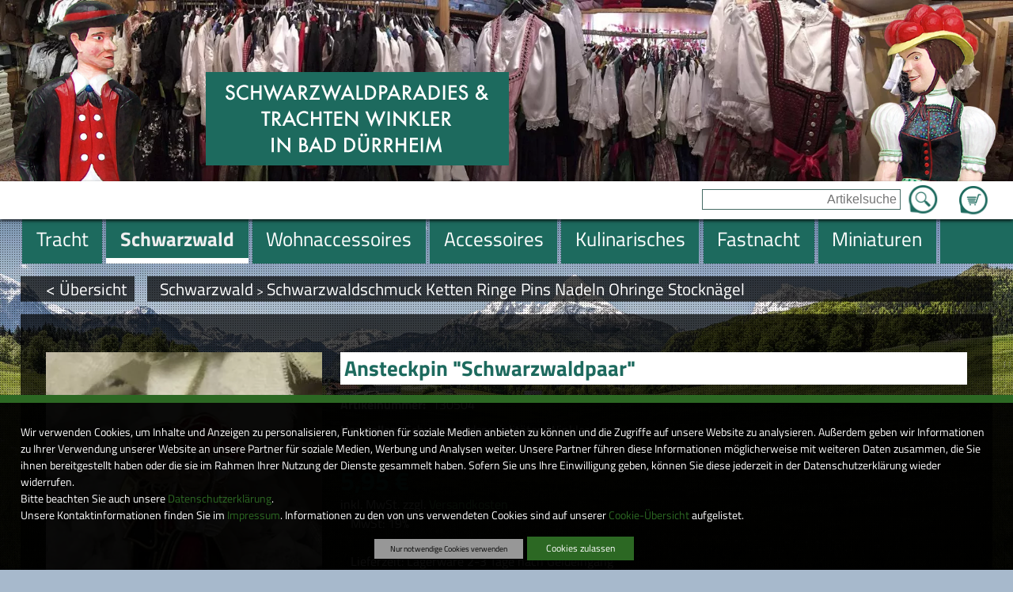

--- FILE ---
content_type: text/html; charset=UTF-8
request_url: https://www.trachten-winkler.com/Schwarzwaldschmuck-Ketten-Ringe-usw/Artikel/Ansteckpin_Schwarzwaldpaar_
body_size: 188954
content:
<!DOCTYPE html>
<html lang="de">
    <head prefix="og: http://ogp.me/ns#">
        <title>Schwarzwaldschmuck Ketten Ringe usw</title><meta name="robots" content="index, follow"><meta http-equiv="Content-Type" content="text/html; charset=utf-8"><meta http-equiv="X-UA-Compatible" content="IE=edge"><meta http-equiv="Content-Language" content="de"><link rel="canonical" href="/Schwarzwald-Pins/Artikel/Ansteckpin_Schwarzwaldpaar_"><meta property="og:title" content="Schwarzwaldschmuck Ketten Ringe usw"><meta property="og:type" content="website"><meta property="og:url" content="https://www.trachten-winkler.com/Schwarzwald-Pins/Artikel/Ansteckpin_Schwarzwaldpaar_"><meta property="og:locale" content="de_DE">
        <meta name="viewport" content="width=device-width, initial-scale=1.0">
        
        <!--[if lte IE 7]>
            <link rel="stylesheet" href="/ARANESLIB/yaml4.0/core/iehacks.css" type="text/css"/>
        <![endif]-->
        <link rel="stylesheet" type="text/css" href="/css/mods/spin.css">
        <script src="/js/spin.umd.js"></script>  
        <script type="text/javascript">var araOpt = {dialogPosition:"bottomDlg"}</script>
        <link rel="stylesheet" href="/css/ARANESLIB/yaml4.0/core/base.min.css,/css/ARANESLIB/yaml4.0/forms/default-theme.css,/css/ARANESLIB/yaml3/core/commonaranes.css,/css/ARANESLIB/bxslider4.1.2/jquery.bxslider.css,/css/ARANESLIB/jquery/jquery-ui-1.11.0.min.css,/css/screen/navigation.css,/css/screen/basemod.css,/css/screen/content.css,/css/ARANESLIB/yaml4.0/print/print.css,/css/mods/promo.tpl.css,/css/mods/promo.css,/css/mods/promoBox.tpl.css">
<link rel="stylesheet" href="/css/mods/dsgvoconsent.css">
<link rel="stylesheet" href="/css/mods/article.css">
<link rel="stylesheet" href="/ARANESLIB/jquery/jquery.magnificpopup-0.9.0.css">
<link rel="stylesheet" href="/css/mods/paginator.css">
<link rel="stylesheet" href="/css/mods/articlecat.css">
<script src="/js/ARANESLIB/jquery/jquery-1.10.2.min.js,/js/ARANESLIB/araMobile-1.0.js,/js/ARANESLIB/html5shiv/html5shiv.js,/js/ARANESLIB/bxslider4.1.2/jquery.bxslider.min.js,/js/ARANESLIB/jquery/jquery-ui-1.11.0.min.js,/js/suggest.js,/js/lib.js,/js/mods/promo.tpl.js,/js/mods/promo.js,/js/mods/promoBox.tpl.js"></script>
<script src="/js/ARANESLIB/dsgvo/dsgvoconsent.js"></script>
<script src="/js/ARANESLIB/dsgvo/dsgvoconsentstart.js"></script>
<script src="/ARANESLIB/jquery/jquery.magnificpopup-0.9.0.min.js"></script>

        
        
        
    </head>
    <body id="articleTpl">
        <aside id="uppoint"></aside>
        <div id="punkt" class="ym-clearfix">
            <header id="header" class="ym-clearfix">
                <div id="slideshowWrapper" class="ym-clearfix">
                        <aside class="slideshow slideshowRun">
        <ul>
                                                <li style="background-image:url(/upload/promo/23/23.jpg)">
                    </li>
                                                                <li style="background-image:url(/upload/promo/34/34.jpg)">
                    </li>
                                                                <li style="background-image:url(/upload/promo/35/35.jpg)">
                    </li>
                                                                <li style="background-image:url(/upload/promo/41/41.jpg)">
                    </li>
                                                                <li style="background-image:url(/upload/promo/42/42.jpg)">
                    </li>
                                                                <li style="background-image:url(/upload/promo/43/43.jpg)">
                    </li>
                                                                <li style="background-image:url(/upload/promo/44/44.jpg)">
                    </li>
                                                                <li style="background-image:url(/upload/promo/45/45.jpg)">
                    </li>
                                    </ul>
    </aside>

                    <section id="logoWrapper" class="ym-wrapper ym-clearfix">
                        <a href="/" id="logo">
                            <img id="logoBig" src="/img/ly/logo.png" alt="SchwarzwaldParadies &amp; Trachten Winkler in Bad D&uuml;rrheim" border="0">
                            <img id="logoMiddle" src="/img/ly/logo_middle.png" alt="SchwarzwaldParadies &amp; Trachten Winkler in Bad D&uuml;rrheim" border="0" style="display:none;">
                            <img id="logoSmall" src="/img/ly/logo_small.png" alt="SchwarzwaldParadies &amp; Trachten Winkler in Bad D&uuml;rrheim" border="0" style="display:none;">
                        </a>
                        <div id="arMobileIcons" style="display:none;"></div>
                    </section>
                </div>
                <div id="mobileNavBox" class="ym-clearfix" style="display:none;"></div>
                <div id="searchWrapper" class="ym-clearfix">
                    <div class="ym-wrapper">
                        <article id="basketWrapper" class="searchInlayBox"><p id="basketCount"></p><p id="basketGo"><a href="/Warenkorb">Zum Warenkorb</a></p></article>
                        <aside id="searchBox" class="searchInlayBox">
                            <form action="/Suche" method="get">
                                <input type="text" value="" placeholder="Artikelsuche" name="q"  id="q">
                                <input type="submit" value="Suche starten" name="sebtn" class="sebtn" id="sebtn">
                            </form>
                        </aside>
                    </div>
                </div>
                <div id="mainnavWrapper" class="ym-clearfix">
                    <div id="mainnavPre"><div id="mainnavPreInlay"></div></div>
                    <div class="ym-wrapper">
                        <nav id="mainnav" class="navHorizontal"><ul><li><a href="/Tracht"><span>Tracht</span></a>
<ul><li><a href="/schwarzwald-1"><span>Schwarzwald</span></a>
<ul><li><a href="/gutscheine"><span>Gutscheine</span></a>
<ul><li><a href="/gutscheine-fuer-frauen-und-maedels"><span>Gutscheine f&uuml;r Frauen und M&auml;dels</span></a>
</li>

<li><a href="/gutscheine-fuer-herren-und-buben"><span>Gutscheine f&uuml;r Herren und Buben</span></a>
</li>
</ul></li>

<li><a href="/schwarzwald-schuerzen"><span>Kochsch&uuml;rzen mit Schwarzwaldmotiven</span></a>
</li>

<li><a href="/muetzen-mit-schwarzwaldmotiven-3"><span>M&uuml;tzen mit Schwarzwaldmotiven</span></a>
</li>
</ul></li>

<li><a href="/schwarzwald-t-shiert-und-hoodies"><span>Schwarzwald T-Shirt _Hoodies und Jacken</span></a>
<ul><li><a href="/schwarzwald-t-shirts"><span>Schwarzwald- T-Shirts</span></a>
</li>

<li><a href="/schwarzwald-hoodys"><span>Schwarzwald-Hoodys</span></a>
</li>
</ul></li>

<li><a href="/schwarzwald-taschen"><span>Schwarzwald Taschen</span></a>
</li>

<li><a href="/schwarzwaelder-corona-masken-auch-ffp2"><span>Schwarzw&auml;lder Corona-Masken auch FFP2</span></a>
</li>

<li><a href="/Damen-Trachten-Mode"><span>Damen-Trachten Mode</span></a>
<ul><li><a href="/schwarzwald-t-shirt-und-hoodies"><span>Schwarzwald T-Shirt und Hoodies</span></a>
<ul><li><a href="/schwarzwald-t-shirts-1"><span>Schwarzwald- T-Shirts</span></a>
</li>

<li><a href="/schwarzwald-hoodys-2"><span>Schwarzwald- Hoodys</span></a>
</li>
</ul></li>

<li><a href="/Dirndl-kurz-frech-erotisch-fetzig1"><span>Dirndl kurz, frech, erotisch, fetzig</span></a>
</li>

<li><a href="/Edeldirndl-Rocklaenge-60-75cm"><span>Edeldirndl Rockl&auml;nge 60-75cm</span></a>
</li>

<li><a href="/Dirndl-midi-Rocklaenge-60-75cm"><span>Dirndl midi Rockl&auml;nge 60-75cm</span></a>
</li>

<li><a href="/Dirndl-lang-traditionell-fetzig-bis-festlich1"><span>Dirndl lang Rockl&auml;nge 90-95cm</span></a>
</li>

<li><a href="/Schwarzwald-Dirndl"><span>Schwarzwald-Dirndl</span></a>
</li>

<li><a href="/Hochzeitsdirndl"><span>Hochzeitsdirndl</span></a>
</li>

<li><a href="/Dirndl-fuer-die-Gastronomie"><span>Dirndl-f&uuml;r die Gastronomie</span></a>
</li>

<li><a href="/Landhaus-Kleider"><span>Landhaus-Kleider</span></a>
</li>

<li><a href="/Landhaus-Mieder"><span>Landhaus-Mieder</span></a>
</li>

<li><a href="/Dirndl-Blusen1"><span>Blusen</span></a>
</li>

<li><a href="/Blusen"><span>Dirndl Blusen</span></a>
</li>

<li><a href="/Dirndl-Schuerzen"><span>Dirndl-Sch&uuml;rzen</span></a>
</li>

<li><a href="/Shirts"><span>Shirts</span></a>
</li>

<li><a href="/Dirndl-Jacken"><span>Dirndl-Jacken</span></a>
</li>

<li><a href="/Dirndl-Boleros"><span>Dirndl-Boleros</span></a>
</li>

<li><a href="/Trachten-Jacken"><span>Trachten-Jacken</span></a>
</li>

<li><a href="/Dirndl-BH-s"><span>Dirndl-BH&acute;s</span></a>
</li>

<li><a href="/Lederhosen-kurz"><span>Lederhosen kurz</span></a>
</li>

<li><a href="/Lederhosen-kniebund"><span>Lederhosen kniebund</span></a>
</li>

<li><a href="/Lederhosen-lang"><span>Lederhosen lang und dreiviertel</span></a>
</li>
</ul></li>

<li><a href="/Herren-Trachten-Mode"><span>Herren-Trachten Mode</span></a>
<ul><li><a href="/schwarzwald-t-shirt-und-hoodies-1"><span>Schwarzwald T-Shirt und Hoodies</span></a>
<ul><li><a href="/schwarzwald-hoodys-3"><span>Schwarzwald- Hoodys</span></a>
</li>

<li><a href="/schwarzwald-t-shirts-2"><span>Schwarzwald- T-Shirts</span></a>
</li>
</ul></li>

<li><a href="/Lederhosen"><span>Lederhosen</span></a>
<ul><li><a href="/Lederhosen-Kniebund-1"><span>Lederhosen-Kniebund 1</span></a>
</li>

<li><a href="/Lederhosen-Fetzig-Rustikal-Edel"><span>Lederhosen kurz frech und fetzig</span></a>
</li>

<li><a href="/Lederhosen-lang-2"><span>Lang, rustikal, festlich</span></a>
</li>
</ul></li>

<li><a href="/Musikerhosen-Wanderhosen"><span>Musikerhosen, Vereinshose, Fastnacht</span></a>
</li>

<li><a href="/Musiker-Vereinswesten"><span>Musiker-Vereinswesten</span></a>
</li>

<li><a href="/Westen-Gilet-OLD"><span>Westen (Gilet)</span></a>
</li>

<li><a href="/Westen-Gastronomie"><span>Westen Gastronomie</span></a>
</li>

<li><a href="/Trachten-Hemden1"><span>Trachten-Hemden</span></a>
</li>

<li><a href="/T-Shirts-frech-und-fetzig"><span>T-Shirts frech und fetzig</span></a>
</li>

<li><a href="/Jacken1"><span>Jacken</span></a>
</li>

<li><a href="/Freizeit-und-Badehosen"><span>Freizeit und Badehosen</span></a>
</li>
</ul></li>

<li><a href="/Kinder-Trachten-Mode"><span>Kinder-Trachten Mode</span></a>
</li>

<li><a href="/Exclusive-Mode-von-Elsi"><span>Exclusive Mode von Elsi</span></a>
<ul><li><a href="/Hangefertigte-Edel-Schals"><span>Hangefertigte Edel-Schals</span></a>
</li>
</ul></li>

<li><a href="/Schuhe"><span>Schuhe</span></a>
<ul><li><a href="/Damen-Trachten-Schuhe1"><span>Damen-Trachten-Schuhe</span></a>
</li>

<li><a href="/Damen-Haferlschuhe"><span>Damen-Haferlschuhe</span></a>
</li>

<li><a href="/Damen-Trachten-Stiefel"><span>Damen-Trachten-Stiefel</span></a>
</li>

<li><a href="/Damen-Clogs"><span>Damen-Clogs</span></a>
</li>

<li><a href="/Herren-Trachten-Schuhe1"><span>Herren-Trachten-Schuhe</span></a>
</li>

<li><a href="/Haferlschuhe1"><span>Haferlschuhe</span></a>
</li>

<li><a href="/Herren-Clogs"><span>Herren-Clogs</span></a>
</li>

<li><a href="/Glasflaschen-Mit-Fahrzeugen-1-87"><span>Glasflaschen mit Fahrzeugen 1:87 </span></a>
</li>

<li><a href="/Kinderschuhe-fetzig-traditionell-und-bequem"><span>Kinderschuhe </span></a>
</li>

<li><a href="/huetten-socken"><span>H&uuml;tten-Socken</span></a>
</li>

<li><a href="/Huetten-und-Strohschuhe"><span>H&uuml;tten und Strohschuhe</span></a>
</li>
</ul></li>

<li><a href="/parfuem-schwarzwaldparfuem-2"><span>Parf&uuml;m Schwarzwaldparf&uuml;m</span></a>
</li>
</ul></li>

<li class="act"><a href="/Schwarzwald" class="act"><span>Schwarzwald</span></a>
<ul><li><a href="/geschenkgutscheine-5"><span>Geschenkgutscheine</span></a>
<ul><li><a href="/gutscheine-fuer-frauen-und-maedels-6"><span>Gutscheine f&uuml;r Frauen und M&auml;dels</span></a>
</li>

<li><a href="/gutscheine-fuer-maenner-und-buben-4"><span>Gutscheine f&uuml;r M&auml;nner und Buben</span></a>
</li>

<li><a href="/gutscheine-fuer-maenner-und-buben-5"><span>Gutscheine f&uuml;r M&auml;nner und Buben</span></a>
</li>
</ul></li>

<li><a href="/Geschenkgutscheine"><span>Geschenkgutscheine</span></a>
<ul><li><a href="/Geschenkgutscheine-Fuer-Sie"><span>Geschenkgutscheine f&uuml;r Sie</span></a>
</li>

<li><a href="/Geschenkgutscheine-Fuer-Ihn"><span>Geschenkgutscheine f&uuml;r Ihn</span></a>
</li>
</ul></li>

<li><a href="/das-schwarzwald-backbuch-3"><span>Das Schwarzwald Backbuch</span></a>
<ul><li><a href="/schwarzwald-backbuch-1"><span>Schwarzwald-Backbuch</span></a>
</li>

<li><a href="/schwarzwald-backbuch-mit-schwarzwaelder-spirituosen"><span>Schwarzwald-Backbuch mit Schwarzw&auml;lder Spirituosen</span></a>
</li>

<li><a href="/schwarzwald-backbuch-mit-kochfiguren"><span>Schwarzwald-Backbuch mit Backfiguren</span></a>
</li>

<li><a href="/schwarzwald-backbuch-mit-kuechenmesser"><span>Schwarzwald Backbuch mit K&uuml;chenmesser</span></a>
</li>

<li><a href="/schwarzwald-backbuch-mit-schwarzwaldfiguren"><span>Schwarzwald-Backbuch mit Schwarzwaldfiguren</span></a>
</li>
</ul></li>

<li><a href="/Schwarzwaelder-Kochbuch"><span>Schwarzw&auml;lder Kochbuch </span></a>
</li>

<li><a href="/leckereien-zu-weihnachten"><span>Leckereien zu Weihnachten</span></a>
</li>

<li><a href="/parfuem-schwarzwaldduft"><span>Parf&uuml;m Schwarzwaldduft</span></a>
</li>

<li><a href="/schwarzwald-t-shiert-und-hoodies-4"><span>Schwarzwald T-Shirt und Hoodies</span></a>
<ul><li><a href="/schwarzwald-t-shirts-3"><span>Schwarzwald T-Shirts</span></a>
</li>

<li><a href="/schwarzwald-hoodys-4"><span>Schwarzwald Hoodys</span></a>
</li>
</ul></li>

<li class="act"><a href="/Schwarzwaldschmuck-Ketten-Ringe-usw" class="act"><span>Schwarzwaldschmuck Ketten Ringe Pins Nadeln Ohringe Stockn&auml;gel</span></a>
<ul><li><a href="/Schwarzwald-Ketten"><span>Schwarzwald-Ketten</span></a>
</li>

<li><a href="/Schwarzwaldmariele"><span>Schwarzwaldmariele</span></a>
</li>

<li><a href="/Kette-Schwarzwaldmarie"><span>Kette Schwarzwaldmarie</span></a>
</li>

<li><a href="/Schwarzwald-Ringe1"><span>Schwarzwald-Ringe</span></a>
</li>

<li><a href="/ohringe-1"><span>Ohringe</span></a>
</li>

<li><a href="/Schwarzwald-Pins"><span>Schwarzwald-Pins</span></a>
</li>

<li><a href="/magnete-2"><span>Magnete</span></a>
</li>

<li><a href="/Schwarzwald-Anstecker-Broschen-Nadeln"><span>Schwarzwald-Anstecker-Broschen-Nadeln</span></a>
</li>

<li><a href="/Stocknaegel"><span>Stockn&auml;gel</span></a>
</li>
</ul></li>

<li><a href="/kalender-mit-schwarzwaldmotiven"><span>Kalender mit Schwarzwaldmotiven</span></a>
</li>

<li><a href="/christbaumkugeln-schwarzwald-4"><span>Christbaumkugeln Schwarzwald</span></a>
</li>

<li><a href="/playmobil-schwarzwaldmarie"><span>Playmobil Schwarzwaldmarie</span></a>
</li>

<li><a href="/geschenke-mit-playmobilfigur"><span>Geschenke mit Playmobilfigur</span></a>
</li>

<li><a href="/kochbuch-mit-playmobil-schwarzwaldmarie"><span>Kochbuch und Backbuch mit Playmobil Schwarzwaldmarie</span></a>
<ul><li><a href="/backbuch-mit-playmobilfiguren"><span>Backbuch mit Playmobilfiguren</span></a>
</li>

<li><a href="/kochbuch-mit-playmobilfiguren"><span>Kochbuch mit Playmobilfiguren</span></a>
</li>
</ul></li>

<li><a href="/geschenkboxen-mit-playmobil-schwarzwaldmarie"><span>Geschenkboxen mit Playmobil Schwarzwaldmarie</span></a>
</li>

<li><a href="/schwarzwaelder-geschenkboxen-mit-unserem-motiv-schwarzwaldmarie"><span>Schwarzw&auml;lder Geschenkboxen mit unserem Motiv Schwarzwaldmarie</span></a>
</li>

<li><a href="/geschenkboxen-schwarzwald-mit-pralinen-und-schwarzwaldgeschenke"><span>Geschenkboxen Schwarzwald mit Pralinen und Schwarzwaldgeschenke</span></a>
</li>

<li><a href="/tassen-im-schwarzwaldstil-bollenhut-camping-freizeit."><span>Tassen Porzelan, Thermotassen im Schwarzwaldstil, Bollenhut, Camping, Freizeit.</span></a>
<ul><li><a href="/edle-schwarzwaldtassen-kaennchen-und-flaschen-2"><span>Edle Schwarzwaldtassen</span></a>
</li>

<li><a href="/thermo-schwarzwaldtassen-flaschen-und-kaennchen"><span>Thermo Schwarzwaldtassen</span></a>
</li>

<li><a href="/tassen-gute-besserung-danke"><span>Tassen, Gute Besserung, Danke,</span></a>
</li>

<li><a href="/hochzeits-und-erinnerungs-tassen"><span>Hochzeits und Erinnerungs - Tassen</span></a>
</li>

<li><a href="/tassen-hochzeit-liebe-freundschaft"><span>Tassen Hochzeit, Liebe Freundschaft gef&uuml;llt als Geschenk</span></a>
</li>

<li><a href="/schwarzwaelder-tassen-weihnachten"><span>Schwarzw&auml;lder Tassen Weihnachten</span></a>
</li>

<li><a href="/narrentassen-thermo"><span>Narrentassen Thermo</span></a>
</li>

<li><a href="/narrentassen-mit-thermoflaschen"><span>Narrentassen mit Thermoflaschen</span></a>
</li>
</ul></li>

<li><a href="/tassen-black-edition-schwarzwald"><span>Tassen Black Edition Schwarzwald</span></a>
</li>

<li><a href="/tassen-gefuellt-mit-feinsten-leckereien"><span>Tassen gef&uuml;llt mit feinsten Leckereien</span></a>
</li>

<li><a href="/tassen-gefuellt-als-geschenk"><span>Tassen gef&uuml;llt als Geschenk</span></a>
</li>

<li><a href="/thermoflaschen-mit-schwarzwaldmotiven"><span>Thermoflaschen mit Schwarzwaldmotiven</span></a>
<ul><li><a href="/thermoflaschen-fuer-rucksack-tasche-nd-fuers-auto-5"><span>Thermoflaschen Schwarzwald silberfarbig</span></a>
</li>

<li><a href="/thermoflaschen-schwarzwald-weiss"><span>Thermoflaschen Schwarzwald weiss</span></a>
</li>

<li><a href="/thermoflaschen-narrenmotive"><span>Thermoflaschen Narrenmotive</span></a>
</li>
</ul></li>

<li><a href="/geschenke-fuer-wohnmobilsten-camper-freizeit"><span>Geschenke f&uuml;r Wohnmobilsten,Camper, Freizeit</span></a>
</li>

<li><a href="/geschenke-mit-gewuerzen"><span>Geschenke mit Gew&uuml;rzen</span></a>
</li>

<li><a href="/geschenke-mit-feinsten-leckereien-1"><span>Geschenke mit feinsten Leckereien</span></a>
</li>

<li><a href="/flachmann-mit-schwarzwaldmotiv"><span>Flachmann mit Schwarzwaldmotiv</span></a>
</li>

<li><a href="/messer-mit-schwarzwaldmotiven"><span>Messer mit Schwarzwaldmotiven</span></a>
</li>

<li><a href="/bierkisten-sitze"><span>Bierkisten Sitze</span></a>
</li>

<li><a href="/muetzen-mit-schwarzwaldmotiven"><span>M&uuml;tzen mit Schwarzwaldmotiven</span></a>
</li>

<li><a href="/schwarzwald-schmutzfaenger"><span>Fussmatte mit Schwarzwaldmotiv</span></a>
</li>

<li><a href="/gehoerner-handgefertigt-veredelt"><span>Geh&ouml;rner handgefertigt-veredelt</span></a>
</li>

<li><a href="/gehoern-mit-motiven-1"><span>Geh&ouml;rn mit Motiven</span></a>
</li>

<li><a href="/edle-geschenkboxen-3"><span>Edle Geschenkboxen</span></a>
</li>

<li><a href="/geschenkkoerbe-3"><span>Geschenkk&ouml;rbe</span></a>
</li>

<li><a href="/geschenktuerten-schwarzwald"><span>Geschenk-T&uuml;ten Schwarzwald</span></a>
</li>

<li><a href="/gluecksfroesche"><span>Gl&uuml;cksfr&ouml;sche Schwarzwald mit Bollenhut</span></a>
<ul><li><a href="/gluecksfroesche-urlaub-strand-sonne-wasser-ruhe-wellness"><span>Gl&uuml;cksfr&ouml;sche, Urlaub, Strand, Sonne,Wasser, Ruhe, Wellness</span></a>
</li>

<li><a href="/gluecksfroesche-gesundheit"><span>Gl&uuml;cksfr&ouml;sche Gesundheit, Wellness, Massage</span></a>
</li>

<li><a href="/sport-freizeit-1"><span>Sport, Freizeit</span></a>
</li>

<li><a href="/gluecksfroesche-mit-fahrrad"><span>Gl&uuml;cksfr&ouml;sche mit Fahrrad</span></a>
</li>

<li><a href="/gluecksfroesche-liebe-verlobung-hochzeit"><span>Gl&uuml;cksfr&ouml;sche, Liebe, Verlobung, Hochzeit</span></a>
</li>

<li><a href="/arz-aerztin-sanitaeter-sanitaeterin-pflegepersonal-notaerzte"><span>Arzt,&Auml;rztin, Sanit&auml;ter, Sanit&auml;terin,Pflegepersonal, Not&auml;rzte</span></a>
</li>

<li><a href="/gluecksfroesche-berufe"><span>Gl&uuml;cksfr&ouml;sche Berufe</span></a>
</li>

<li><a href="/gluecksfroesche-musiker"><span>Gl&uuml;cksfr&ouml;sche Musiker</span></a>
</li>

<li><a href="/gluecksfroesche-mit-fahrzeugen-auto-fahrrad-bagger-roller-motorrad"><span>Gl&uuml;cksfr&ouml;sche mit Fahrzeugen Auto Fahrrad Bagger Roller Motorrad</span></a>
</li>

<li><a href="/gluecksfroesche-aus-dem-leben"><span>Gl&uuml;cksfr&ouml;sche aus dem Leben</span></a>
</li>

<li><a href="/gluecksfroesche-fuer-die-gastronomie"><span>Gl&uuml;cksfr&ouml;sche f&uuml;r die Gastronomie</span></a>
</li>

<li><a href="/gluecksfroesche-essen-trinken-geniessen"><span>Gl&uuml;cksfr&ouml;sche essen, trinken genie&szlig;en</span></a>
</li>

<li><a href="/gluecksfroesche-feste-und-feiern"><span>Gl&uuml;cksfr&ouml;sche Feste und Feiern</span></a>
</li>

<li><a href="/froesche-mit-tieren"><span>Fr&ouml;sche mit Tieren</span></a>
</li>
</ul></li>

<li><a href="/Schwarzwaelder-Bollenhuete"><span>Schwarzw&auml;lder Bollenh&uuml;te </span></a>
<ul><li><a href="/Bollenhuete-Zum-Tragen"><span>Zum Tragen </span></a>
</li>

<li><a href="/Schmuck"><span>Schmuck</span></a>
</li>

<li><a href="/Bollenhuete-Zur-Dekoration"><span>Zur Dekoration </span></a>
</li>

<li><a href="/Bollenhuete-Fuer-Puppen-Und-Dekoration"><span>F&uuml;r Puppen und Dekoration </span></a>
</li>

<li><a href="/Bollenhuete-Dekoration-Aus-Unserem-Hause"><span>Eigenkreationen</span></a>
</li>
</ul></li>

<li><a href="/Schwarzwald-Wichtel-Und-Trolle"><span>Schwarzwald Wichtel und Trolle </span></a>
<ul><li><a href="/Schwarzwaldwichtel"><span>Schwarzwaldwichtel </span></a>
</li>

<li><a href="/Zapfenwichtele"><span>Zapfenwichtele </span></a>
</li>

<li><a href="/wichtele-mit-eichelhut"><span>Wichtele mit Eichelhut</span></a>
</li>

<li><a href="/obstwichtele"><span>Obstwichtele</span></a>
</li>

<li><a href="/honig-wichtele-mit-leckeren-honigspezialitaeten"><span>Honig Wichtele mit leckeren Honigspezialit&auml;ten</span></a>
</li>

<li><a href="/Schwarzwald-Gnome-und-Kobolde1"><span>Schwarzwald-Gnome und Kobolde</span></a>
</li>

<li><a href="/winterwichtele"><span>Winterwichtele</span></a>
</li>

<li><a href="/wichtele-mit-edelsteinen"><span>Wichtele Sternzeichen mit Edelsteinen</span></a>
</li>

<li><a href="/wichtel-mit-buchstaben-karte-und-dekokies"><span>Wichtel mit Buchstaben-Karte und Dekokies</span></a>
</li>
</ul></li>

<li><a href="/Wetterhaeusle"><span>Wetterh&auml;usle </span></a>
<ul><li><a href="/Wetterhaeusle-Schwarzwald"><span>Wetterh&auml;usle Schwarzwald </span></a>
</li>

<li><a href="/Wetterhaeusle-mit-Deinem-Namen"><span>Wetterh&auml;usle mit Deinem Namen</span></a>
</li>

<li><a href="/Wetterhaeusle-mit-Narrenmaeskle"><span>Wetterh&auml;usle mit Narrenm&auml;skle</span></a>
</li>

<li><a href="/Wetterhaeusle-mit-Narrenfiguren"><span>Wetterh&auml;usle mit Narrenfiguren</span></a>
</li>

<li><a href="/Wetterhaeusle-Baden"><span>Wetterh&auml;usle Baden</span></a>
</li>

<li><a href="/Wetterhaeusle-mit-Autos-VW"><span>Wetterh&auml;usle mit  Autos VW</span></a>
</li>

<li><a href="/Wetterhaeusle-mit-Autos-Traktoren-Wohnmobile"><span>Wetterh&auml;usle mit  Autos,Traktoren, Wohnmobile</span></a>
</li>
</ul></li>

<li><a href="/miniaturfahrzeuge-autos-lkws-busse-1-87-mit-schwarzwaldmotiven"><span>Miniaturfahrzeuge Autos LKWs Busse 1:87 mit Schwarzwaldmotiven</span></a>
</li>

<li><a href="/schwarzwaelder-orgelspieler"><span>Schwarzw&auml;lder Orgelspieler</span></a>
</li>

<li><a href="/miniaturen-kleine-figuren"><span>Miniaturen kleine Figuren</span></a>
</li>

<li><a href="/figuren-zum-anstecken-mit-klipp-und-nadel"><span>Figuren zum Anstecken mit Klipp und Nadel</span></a>
</li>

<li><a href="/Schwarzwaldfiguren"><span>Schwarzwald Figuren M&auml;dels,Buben, Paare</span></a>
</li>

<li><a href="/schwarzwalpuppen-mit-pferden"><span>Schwarzwalpuppen mit Pferden</span></a>
</li>

<li><a href="/schwarzwaelder-kunst-handgefertigte-tonfiguren"><span>Schwarzw&auml;lder Kunst handgefertigte Tonfiguren</span></a>
</li>

<li><a href="/Schwarzwaldpuppen-OLD"><span>Schwarzwaldpuppen </span></a>
<ul><li><a href="/Schwarzwaelder-Flaschenpuppen"><span>Flaschenpuppen </span></a>
</li>

<li><a href="/Schwarzwald-Maedel-Und-Buben"><span>M&auml;del und Buben </span></a>
</li>

<li><a href="/Original-Deutsche-Schwarzwaldpuppen-Aus-Vinyl"><span>Deutsche Puppen </span></a>
</li>

<li><a href="/Schwarzwaldpuppen-Exclusiv"><span>Puppen Exclusiv </span></a>
</li>

<li><a href="/porzellan-puppen"><span>Porzellan-Puppen</span></a>
</li>

<li><a href="/Schwarzwaldpaare"><span>Schwarzwaldpaare</span></a>
</li>

<li><a href="/Schwarzwaelder-Spielpuppen"><span>Spielpuppen </span></a>
</li>

<li><a href="/Original-Deutsche-Schwarzwaldpuppen-Aus-Porzellan"><span>Deutsche Puppen aus Porzellan </span></a>
</li>

<li><a href="/schwarzwald-figuren"><span>Schwarzwald-Figuren</span></a>
</li>

<li><a href="/Hexe-Schwarzwald"><span>Hexe Schwarzwald</span></a>
</li>
</ul></li>

<li><a href="/Schwarzwaldhexen"><span>Schwarzwaldhexen</span></a>
<ul><li><a href="/Exclusive-Handarbeitshexen"><span>Exclusive Handarbeitshexen </span></a>
</li>

<li><a href="/hexe-schwarzwald-handgefertigt"><span>Hexe Schwarzwald handgefertigt</span></a>
</li>

<li><a href="/hexe-schwarzwald-handgefertigt-mit-kochartikel"><span>Hexe Schwarzwald handgefertigt mit Kochartikel</span></a>
</li>

<li><a href="/hexe-schwarzwald-handgefertigt-mit-kulinarischen-koestlichkeiten"><span>Hexe Schwarzwald handgefertigt mit kulinarischen K&ouml;stlichkeiten</span></a>
</li>

<li><a href="/Dirndl-Hexen"><span>Dirndl-Hexen </span></a>
</li>

<li><a href="/Dirndl-Hexen-Schwarzwald"><span>Dirndl-Hexen Schwarzwald</span></a>
</li>

<li><a href="/hexen-mit-kochloeffel-1"><span>Hexen mit Kochl&ouml;ffel</span></a>
</li>

<li><a href="/Golf-Hexen"><span>Golf-Hexen</span></a>
</li>

<li><a href="/Kochhexen"><span>Kochhexen</span></a>
</li>

<li><a href="/kraeuterhexen"><span>Kr&auml;uterhexen</span></a>
</li>

<li><a href="/Winzer-Hexen-mit-Weintrauben"><span>Winzer-Hexen mit Weintrauben</span></a>
</li>

<li><a href="/Waldhexe-Feldberg"><span>Waldhexe &quot;Feldberg&quot;</span></a>
</li>

<li><a href="/Schwarzwald-Hexe-Baden-Baden"><span>Hexe -Baden-Baden</span></a>
</li>

<li><a href="/Sternzeichenhexe-Triberg"><span>Sternzeichenhexe &quot;Triberg&quot;</span></a>
</li>

<li><a href="/ansteckhexen-mit-nadel-und-klipp-fuer-kragen-oder-hut"><span>Ansteckhexen mit Nadel und klipp f&uuml;r Kragen oder Hut</span></a>
</li>

<li><a href="/Schnaps-Hexen"><span>Schnaps-Hexen </span></a>
<ul><li><a href="/Schwarzaelder-schluckhexe"><span>Schwarzw&auml;lder &quot;Schluckhexe&quot; </span></a>
</li>

<li><a href="/Hexle-St.Blasien-mit-Schnaesle"><span>Hexle  St.Blasien mit  Schn&auml;sle</span></a>
</li>

<li><a href="/Hexle-Feldberg-mit-Korb-und-Schnaesle"><span>Hexle Feldberg mit Korb und Schn&auml;sle</span></a>
</li>
</ul></li>
</ul></li>

<li><a href="/schwarzwald-schuerzen-1"><span>Kochsch&uuml;rzen mit Schwarzwaldmotiven</span></a>
</li>

<li><a href="/schwarzwald-kissen-3"><span>Schwarzwald Kissen</span></a>
</li>

<li><a href="/schwarzwald-huete"><span>Schwarzwald-H&uuml;te</span></a>
</li>

<li><a href="/schwarzwaldhirsche-dekoration"><span>Schwarzwaldhirsche Dekoration</span></a>
</li>

<li><a href="/schwarzwaldsocken-struempfe-1"><span>Schwarzwaldsocken-Str&uuml;mpfe</span></a>
</li>

<li><a href="/schwarzwald-taschen-4"><span>Schwarzwald Taschen</span></a>
</li>

<li><a href="/tragetaschen-schwarzwald"><span>Tragetaschen Schwarzwald</span></a>
</li>

<li><a href="/schwarzwaldmaedel-geschenk-boxen"><span>Schwarzwaldm&auml;del Geschenk- Boxen</span></a>
</li>

<li><a href="/Brettspiele-Schwarzwald"><span>Brettspiele Schwarzwald</span></a>
</li>

<li><a href="/schwarzwaelder-gedaechnisspiel"><span>Schwarzw&auml;lder Ged&auml;chnisspiel</span></a>
</li>

<li><a href="/spielkarten"><span>Spielkarten</span></a>
</li>

<li><a href="/kugelschreiber-bleistifte-mit-schwarzwaldmotiven"><span>Kugelschreiber,Bleistifte mit Schwarzwaldmotiven</span></a>
</li>

<li><a href="/uhren-schwarzwaelder-balkenuhren-mit-schwarzwaldmoriven"><span>Uhren Schwarzw&auml;lder Balkenuhren mit Schwarzwaldmoriven</span></a>
</li>

<li><a href="/Schwarzwalduhren"><span>Schwarzwalduhren </span></a>
<ul><li><a href="/schwarzwald-uhren-3"><span>Schwarzwald-Uhren</span></a>
</li>

<li><a href="/Schwarzwaelder-Miniaturuhren"><span>Schwarzw&auml;lder Miniaturuhren </span></a>
</li>

<li><a href="/Schwarzwaelder-Uhrenhaeusle"><span>Schwarzw&auml;lder Uhrenh&auml;usle </span></a>
</li>

<li><a href="/Uhrenhaeusle-Kuckulino"><span>Uhrenh&auml;usle Kuckulino </span></a>
</li>

<li><a href="/uhrenhaeusle"><span>Uhrenh&auml;usle</span></a>
</li>

<li><a href="/pendeluhren-aus-dem-schwarzwald"><span>Pendeluhren aus dem Schwarzwald</span></a>
</li>

<li><a href="/Kuckucksuhren"><span>Kuckucksuhren</span></a>
<ul><li><a href="/Kuckucksuhren-Kette"><span>Kuckucksuhren-Kette</span></a>
</li>
</ul></li>
</ul></li>

<li><a href="/Strohschuhe3"><span>Strohschuhe</span></a>
</li>

<li><a href="/strohschuhe-mit-maeskle-und-schnaepsle"><span>Strohschuhe mit M&auml;skle und Schn&auml;psle</span></a>
</li>

<li><a href="/Schwarzwaelder-Gluecks-Eulen"><span>Schwarzw&auml;lder Gl&uuml;cks-Eulen </span></a>
<ul><li><a href="/Eulen-Weissheiten"><span>Eulen Wei&szlig;heiten </span></a>
</li>

<li><a href="/Glueckseulen"><span>Gl&uuml;ckseulen </span></a>
</li>

<li><a href="/Eulen-Aus-Dem-Leben"><span>Eulen aus dem Leben </span></a>
</li>

<li><a href="/Musiker-Eulen"><span>Musiker Eulen </span></a>
</li>
</ul></li>

<li><a href="/Magnete1"><span>Magnete</span></a>
<ul><li><a href="/Schwarzwaldmagnete"><span>Schwarzwald</span></a>
</li>

<li><a href="/Magnete-Mit-Schwarzwaldbilder"><span>Schwarzwaldbilder </span></a>
</li>

<li><a href="/Magnete-Kuckucksuhren"><span>Kuckucksuhren</span></a>
</li>

<li><a href="/Schwarzwaelder-Kirschtorte"><span>Schwarzw&auml;lder Kirschtorte</span></a>
</li>

<li><a href="/Schwarzwald-Bollenhuete"><span>Schwarzwald-Bollenh&uuml;te</span></a>
</li>

<li><a href="/Magnete-Holz-Kuckucksuhren-und-echten-Uhren1"><span>Magnete Holz Kuckucksuhren und echten Uhren</span></a>
</li>

<li><a href="/magnete-wohnmobile-wohnwagen-zelte-freizeit-2"><span>Magnete Wohnmobile, Wohnwagen, Zelte,Freizeit</span></a>
</li>

<li><a href="/Schwarzwaldmagnete-Mit-Figuren-Und-Wappen"><span>Mit Figuren</span></a>
</li>

<li><a href="/magnete-mit-schriftband-zum-selber-beschriften"><span>Magnete mit Schriftband zum selber beschriften</span></a>
</li>

<li><a href="/Schwarzwaldmaedle-Und-Buben"><span>Buben und M&auml;del</span></a>
</li>

<li><a href="/magnete-bad-duerrheim-schwarzwald"><span>Magnete Bad D&uuml;rrheim - Schwarzwald</span></a>
</li>

<li><a href="/tiere"><span>Tiere Eulen</span></a>
</li>

<li><a href="/tiere-1"><span>Tiere</span></a>
</li>

<li><a href="/Flaschenoeffner3"><span>Flaschen&ouml;ffner</span></a>
</li>

<li><a href="/flaschenoeffner-1"><span>Flaschen&ouml;ffner</span></a>
</li>

<li><a href="/Schwarzwaldmagnete-mit-Deinem-Namen"><span>Mit Deinem Namen</span></a>
</li>

<li><a href="/Schwarzwaldmagnete-mit-Staedtenamen"><span>Mit St&auml;dtenamen</span></a>
</li>

<li><a href="/bad-duerrheim-schwarzwald"><span>Bad D&uuml;rrheim/Schwarzwald</span></a>
</li>

<li><a href="/Schwarzwaldmagnete-fuer-Tischdekorationen"><span>F&uuml;r Tischdekorationen</span></a>
</li>

<li><a href="/Magnete-Fuer-Feste-Oktoberfeste"><span>F&uuml;r Feste-Oktoberfeste </span></a>
</li>

<li><a href="/Magnete-Mit-Figuren-Und-Schlamperbeinen"><span>Figuren mit Schlamperbeinen </span></a>
</li>

<li><a href="/Lustige-Figuren"><span>Lustige Figuren</span></a>
</li>

<li><a href="/Schwarzwald-Essen-Und-Trinken"><span>Essen und Trinken </span></a>
</li>

<li><a href="/Magnete-Mit-Echten-Uhren"><span>Mit echten Uhren </span></a>
</li>

<li><a href="/Magnete-Teller-Und-Kacheln-"><span>Teller und Kacheln </span></a>
</li>

<li><a href="/Magnet-Wetterhaeusle"><span>Wetterh&auml;usle </span></a>
</li>

<li><a href="/Schwarzwaldwichtel-Und-Schwarzwaldzwerge-Mit-Schriftband"><span>Wichtele mit Namen</span></a>
</li>

<li><a href="/Modell-Autos-1-87-Nostalgie-Oldtimer"><span>Modell-Autos Oldtimer</span></a>
</li>

<li><a href="/Modellautos-1-87"><span>Modellautos 1:87 </span></a>
</li>

<li><a href="/fastnacht-fasching"><span>Fastnacht-Fasching</span></a>
</li>

<li><a href="/hexen-1"><span>Hexen</span></a>
</li>

<li><a href="/engel-1"><span>Engel</span></a>
</li>

<li><a href="/weinachten"><span>Weinachten</span></a>
</li>
</ul></li>

<li><a href="/miniatur-koerble-fuer-figuren-puppen-und-hexen"><span>Miniatur K&ouml;rble f&uuml;r Figuren, Puppen und Hexen</span></a>
</li>

<li><a href="/laternen-geschmueckt-und-beleuchtet"><span>Laternen geschm&uuml;ckt und beleuchtet</span></a>
</li>

<li><a href="/holzbilder-mit-schwarzwald-motiven-3"><span>Holzbilder mit Schwarzwald-Motiven</span></a>
</li>

<li><a href="/holzbilder-mit-narren-motiven"><span>Holzbilder mit Narren-Motiven</span></a>
</li>

<li><a href="/schwarzwaelder-narrentassen"><span>Schwarzw&auml;lder Narrentassen</span></a>
</li>

<li><a href="/salzsaeckle"><span>Salzs&auml;ckle</span></a>
</li>

<li><a href="/schwarzwaelder-milchkaennle"><span>Schwarzw&auml;lder Milchk&auml;nnle</span></a>
</li>

<li><a href="/schwarzwald-kaffee-und-kaffee-geschenke-3"><span>Schwarzwald-Kaffee und Kaffee-Geschenke</span></a>
</li>

<li><a href="/schwarzwaelder-kirschkuchen-3"><span>Schwarzw&auml;lder Kirschkuchen</span></a>
</li>

<li><a href="/baumwolltaschen-schwarzwald"><span>Schwarzwaldtaschen Baumwolle Papier</span></a>
</li>

<li><a href="/serviettenringe"><span>Serviettenringe</span></a>
</li>

<li><a href="/servietten-schwarzwald"><span>Servietten - Schwarzwald</span></a>
</li>

<li><a href="/Schwarzwaldservietten"><span>Servietten </span></a>
</li>

<li><a href="/schwarzwald-eichhoernchen"><span>Schwarzwald-Eichh&ouml;rnchen</span></a>
</li>

<li><a href="/schwarzwald-untersetzer"><span>Schwarzwald Untersetzer</span></a>
</li>

<li><a href="/postkarten-schwarzwald"><span>Postkarten Schwarzwald</span></a>
</li>

<li><a href="/postkarten-schwarzwald-1"><span>Postkarten Schwarzwald</span></a>
</li>

<li><a href="/Porzellan"><span>Porzellan Tassen, Teller, Glocken,Fingerh&uuml;te</span></a>
<ul><li><a href="/Schwarzwaelder-Porzellan-Teller"><span>Schwarzw&auml;lder-Porzellan-Teller</span></a>
</li>

<li><a href="/Schwarzwaelder-Narrenteller"><span>Schwarzw&auml;lder-Narrenteller</span></a>
</li>

<li><a href="/Schwarzwald-Teller"><span>Schwarzwald-Teller</span></a>
</li>

<li><a href="/Glocken"><span>Glocken</span></a>
</li>

<li><a href="/Fingerhuete3"><span>Fingerh&uuml;te</span></a>
</li>
</ul></li>

<li><a href="/schwarzwald-tischdekorationen"><span>Schwarzwald-Tischdekorationen</span></a>
</li>

<li><a href="/schwarzwaelder-corona-maske-3"><span>Schwarzw&auml;lder Corona-Masken auch FFP2</span></a>
</li>

<li><a href="/fuer-kueche-und-backstube-1"><span>F&uuml;r K&uuml;che und Backstube</span></a>
<ul><li><a href="/schwarzwaelder-spaetzlebrett"><span>Schwarzw&auml;lder Sp&auml;tzlebrett</span></a>
</li>

<li><a href="/Vesperbretter"><span>Vesperbretter </span></a>
</li>
</ul></li>

<li><a href="/schwarzwaldmesser-2"><span>Schwarzwaldmesser, Korkenzieher, Flaschen&ouml;ffner</span></a>
</li>

<li><a href="/schwarzwaelder-spirituosen"><span>Schwarzw&auml;lder Spirituosen</span></a>
</li>

<li><a href="/Schluesselanhaenger-Wanderschuhe-Schuhe"><span>Schl&uuml;sselanh&auml;nger Wanderschuhe-Schuhe </span></a>
</li>

<li><a href="/schnee-und-flitterkugeln-1"><span>Schnee und Flitterkugeln</span></a>
</li>

<li><a href="/Kinderuhren-Schwarzwald1"><span>Kinderuhren-Schwarzwald</span></a>
</li>

<li><a href="/Buecher-Kalender-Notizbuecher-Fremdenfuehrer"><span>B&uuml;cher, Kalender, Notizb&uuml;cher, Fremdenf&uuml;hrer, Mousepats</span></a>
<ul><li><a href="/Buecher"><span>B&uuml;cher</span></a>
</li>

<li><a href="/Buecher-Broschueren-Aufkleber-OLD"><span>Schwarzwaldf&uuml;hrer mehrsprachig</span></a>
</li>

<li><a href="/spielkarten-1"><span>Spielkarten</span></a>
</li>

<li><a href="/Buecher-Kalender"><span>Kalender</span></a>
</li>
</ul></li>

<li><a href="/schwarzwald-saeckle-1"><span>Schwarzwald-S&auml;ckle</span></a>
<ul><li><a href="/schwarzwald-saeckle-3"><span>Schwarzwald-S&auml;ckle</span></a>
</li>

<li><a href="/schwarzwald-saeckle-mit-schnaepsle"><span>Schwarzwald-S&auml;ckle mit Schn&auml;psle</span></a>
</li>
</ul></li>

<li><a href="/Schwarzwaelder-Leckereien1"><span>Schwarzw&auml;lder Leckereien</span></a>
<ul><li><a href="/Schwarzwaelder-Senf-Spezialitaeten"><span>Schwarzw&auml;lder Senf-Spezialit&auml;ten</span></a>
</li>
</ul></li>

<li><a href="/Schwarzwald-Tee"><span>Schwarzwald-Tee Spezialit&auml;ten</span></a>
<ul><li><a href="/Teespezialitaeten"><span>Teespezialit&auml;ten</span></a>
</li>
</ul></li>

<li><a href="/Modellautos-Schwarzwald"><span>Modellautos Schwarzwald</span></a>
</li>

<li><a href="/Umwelt-Aschenbecher1"><span>Umwelt-Aschenbecher</span></a>
</li>

<li><a href="/Geschenkkoerbe1"><span>Geschenkk&ouml;rbe</span></a>
</li>

<li><a href="/Schnee-und-Flitter-Kugeln1"><span>Schnee und Flitter-Kugeln</span></a>
</li>

<li><a href="/Schwarzwald-Rucksaecke"><span>Schwarzwald-Rucks&auml;cke</span></a>
</li>

<li><a href="/Schwarzwaelder-Anstecknadeln"><span>Schwarzw&auml;lder Anstecknadeln</span></a>
</li>

<li><a href="/Wanderschuhe-Miniaturbergschuhe1"><span>Wanderschuhe-Miniaturbergschuhe</span></a>
</li>

<li><a href="/schwarzwaldpiraten"><span>Schwarzwaldpiraten</span></a>
</li>

<li><a href="/schatzkisten-1"><span>Schatzkisten</span></a>
</li>

<li><a href="/klammern-mit-bollenhut"><span>Klammern mit Bollenhut</span></a>
</li>

<li><a href="/klammern-mit-schwarzwaldfiguren"><span>Klammern mit Schwarzwaldfiguren</span></a>
</li>

<li><a href="/klammern-mit-strohschuh"><span>Klammern mit Strohschuh</span></a>
</li>

<li><a href="/Sparschweine2"><span>Sparschweine</span></a>
</li>

<li><a href="/Glaeser1"><span>Gl&auml;ser</span></a>
<ul><li><a href="/Schnapsglaeser"><span>Schnapsgl&auml;ser</span></a>
</li>

<li><a href="/Bier-und-Trinkglaeser"><span>Bier und Trinkgl&auml;ser</span></a>
</li>
</ul></li>

<li><a href="/Feuerzeuge2"><span>Feuerzeuge</span></a>
</li>

<li><a href="/Stocknaegel2"><span>Stockn&auml;gel</span></a>
</li>

<li><a href="/Fingerhuete2"><span>Fingerh&uuml;te</span></a>
</li>

<li><a href="/Golfbaelle"><span>Golfb&auml;lle </span></a>
</li>

<li><a href="/Schwarzwaldmesser"><span>Messer </span></a>
</li>

<li><a href="/Kuckuckspfeifen"><span>Kuckuckspfeifen </span></a>
</li>

<li><a href="/Schluesselanhaenger"><span>Schl&uuml;sselanh&auml;nger </span></a>
</li>

<li><a href="/Flaschenoeffner2"><span>Flaschen&ouml;ffner</span></a>
</li>

<li><a href="/flaschenoeffner-holz-mit-schwarzwaldmotiven-1"><span>Flaschen&ouml;ffner Holz mit Schwarzwaldmotiven</span></a>
</li>

<li><a href="/flaschenoeffner-holz-mit-narrenmaeskle"><span>Flaschen&ouml;ffner Holz mit Narrenm&auml;skle</span></a>
</li>

<li><a href="/Schwarzwald-Stoff-Tiere"><span> Stoff-Tiere </span></a>
</li>

<li><a href="/Schwarzwald-Baeren"><span>Schwarzwald-B&auml;ren</span></a>
</li>

<li><a href="/Schwarzwald-Eichhoernle"><span>Schwarzwald-Eichh&ouml;rnle </span></a>
</li>

<li><a href="/Schwarzwaldtiere"><span>Schwarzwaldtiere </span></a>
</li>

<li><a href="/raetschen-1"><span>R&auml;tschen</span></a>
</li>

<li><a href="/Schwarzwaldglocken"><span>Glocken </span></a>
</li>

<li><a href="/Schwarzwaldhaeusle-Mit-Schriftband"><span>H&auml;usle</span></a>
</li>

<li><a href="/Schwarzwaldmaeskle"><span>M&auml;skle </span></a>
</li>

<li><a href="/postkarten-3"><span>Postkarten</span></a>
</li>

<li><a href="/postkarten-4"><span>Postkarten</span></a>
</li>

<li><a href="/Schwarzwald-Handtuecher"><span>Handt&uuml;cher Schwarzw&auml;lder Kirschtorte</span></a>
</li>

<li><a href="/devotionalien-kirchliches-1"><span>Devotionalien-Kirchliches</span></a>
</li>

<li><a href="/weihnachten-im-schwarzwald"><span>Weihnachten im Schwarzwald</span></a>
</li>
</ul></li>

<li><a href="/wohnaccessoires"><span>Wohnaccessoires</span></a>
<ul><li><a href="/playmobil-schwarzwaldmarie-2"><span>Playmobil Schwarzwaldmarie</span></a>
</li>

<li><a href="/schwarzwaldkissen"><span>Schwarzwaldkissen</span></a>
</li>

<li><a href="/kalender-mit-schwarzwaldmotiven-1"><span>Kalender mit Schwarzwaldmotiven</span></a>
</li>

<li><a href="/geschenke-fuer-wohnmobilsten-camper-freizeit-1"><span>Geschenke f&uuml;r Wohnmobilsten,Camper, Freizeit</span></a>
</li>

<li><a href="/hochzeits-und-erinnerungs-tassen-1"><span>Hochzeits und Erinnerungs - Tassen</span></a>
</li>

<li><a href="/tassen-hochzeit-liebe-freundschaft-1"><span>Tassen Hochzeit, Liebe Freundschaft</span></a>
</li>

<li><a href="/schwarzwaldtassen"><span>Schwarzwaldtassen</span></a>
</li>

<li><a href="/tassen-black-edition-schwarzwald-1"><span>Tassen Black Edition Schwarzwald</span></a>
</li>

<li><a href="/tassen-gute-besserung-danke-1"><span>Tassen, Gute Besserung, Danke,</span></a>
</li>

<li><a href="/narrentassen"><span>Narrentassen</span></a>
</li>

<li><a href="/narrentassen-thermo-1"><span>Narrentassen Thermo</span></a>
</li>

<li><a href="/narrentassen-mit-thermoflaschen-1"><span>Narrentassen mit Thermoflaschen</span></a>
</li>

<li><a href="/schwarzwald-untersetzer-1"><span>Schwarzwald Untersetzer</span></a>
</li>

<li><a href="/bierkisten-sitze-1"><span>Bierkisten Sitze</span></a>
</li>

<li><a href="/fussmatten-im-schwarzwaldlook"><span>Fussmatten im Schwarzwaldlook</span></a>
</li>

<li><a href="/brettspiel-schwarzwald-2"><span>Brettspiel Schwarzwald</span></a>
</li>

<li><a href="/kartenspiele-schwarzwald"><span>Kartenspiele Schwarzwald</span></a>
</li>

<li><a href="/schwarzwaelder-gedaechnisspiel-1"><span>Schwarzw&auml;lder Ged&auml;chnisspiel</span></a>
</li>

<li><a href="/schwarzwald-schuerzen-2"><span>Kochsch&uuml;rzen mit Schwarzwaldmotiven</span></a>
</li>

<li><a href="/schwarzwaldhuete-2"><span>Schwarzwaldh&uuml;te</span></a>
</li>

<li><a href="/schwarzwaldhuete-3"><span>Schwarzwaldh&uuml;te</span></a>
</li>

<li><a href="/gluecksfroesche-1"><span>Gl&uuml;cksfr&ouml;sche</span></a>
<ul><li><a href="/gluecksfroesche-schwarzwald-1"><span>Gl&uuml;cksfr&ouml;sche Schwarzwald</span></a>
</li>

<li><a href="/gluecksfroesche-urlaub-strand-sonne-wasser-ruhe-wellness-1"><span>Gl&uuml;cksfr&ouml;sche, Urlaub, Strand, Sonne,Wasser, Ruhe, Wellness</span></a>
</li>

<li><a href="/gluecksfroesche-gesundheit-1"><span>Gl&uuml;cksfr&ouml;sche Gesundheit, Wellness, Massage</span></a>
</li>

<li><a href="/sport-freizeit-2"><span>Sport, Freizeit</span></a>
</li>

<li><a href="/gluecksfroesche-mit-fahrrad-1"><span>Gl&uuml;cksfr&ouml;sche mit Fahrrad</span></a>
</li>

<li><a href="/gluecksfroesche-liebe-verlobung-hochzeit-1"><span>Gl&uuml;cksfr&ouml;sche, Liebe, Verlobung, Hochzeit</span></a>
</li>

<li><a href="/gluecksfroesche-fuer-die-gastronomie-1"><span>Gl&uuml;cksfr&ouml;sche f&uuml;r die Gastronomie</span></a>
</li>

<li><a href="/gluecksfroesche-essen-und-trinken-genuss-1"><span>Gl&uuml;cksfr&ouml;sche Essen und Trinken- Genuss</span></a>
</li>

<li><a href="/gluecksfroesche-berufe-1"><span>Gl&uuml;cksfr&ouml;sche Berufe</span></a>
</li>

<li><a href="/gluecksfroesche-musiker-1"><span>Gl&uuml;cksfr&ouml;sche Musiker</span></a>
</li>

<li><a href="/gluecksfroesche-essen-und-trinken-genuss"><span>Gl&uuml;cksfr&ouml;sche Essen und Trinken- Genuss</span></a>
</li>

<li><a href="/gluecksfroesche-aus-dem-leben-1"><span>Gl&uuml;cksfr&ouml;sche aus dem Leben</span></a>
</li>

<li><a href="/gluecksfroesche-mit-fahrzeugen-auto-fahrrad-bagger-roller-motorrad-1"><span>Gl&uuml;cksfr&ouml;sche mit Fahrzeugen Auto Fahrrad Bagger Roller Motorrad</span></a>
</li>

<li><a href="/gluecksfroesche-feste-und-feiern-1"><span>Gl&uuml;cksfr&ouml;sche Feste und Feiern</span></a>
</li>

<li><a href="/froesche-mit-tieren-1"><span>Fr&ouml;sche mit Tieren</span></a>
</li>
</ul></li>

<li><a href="/uhrenhaeusle-1"><span>Uhrenh&auml;usle</span></a>
</li>

<li><a href="/postkarten-schwarzwald-2"><span>Postkarten Schwarzwald</span></a>
</li>

<li><a href="/thermobecher-fuer-rucksack-tasche-und-guertel"><span>Thermobecher mit Schwarzwald-Motiven</span></a>
</li>

<li><a href="/thermoflaschen-fuer-rucksack-tasche-nd-fuers-auto-1"><span>Thermoflaschen mit Schwarzwaldmotiven</span></a>
</li>

<li><a href="/holzbilder-mit-schwarzwald-motiven"><span>Holzbilder mit Schwarzwald-Motiven</span></a>
</li>

<li><a href="/holzbilder-mit-narren-motiven-1"><span>Holzbilder mit Narren-Motiven</span></a>
</li>

<li><a href="/schwarzwaldhirsche-dekoration-1"><span>Schwarzwaldhirsche Dekoration</span></a>
</li>

<li><a href="/dekoration-tischdekorationen"><span>Dekoration - Tischdekorationen</span></a>
</li>

<li><a href="/schwarzwald-eichhoernchen-1"><span>Schwarzwald-Eichh&ouml;rnchen</span></a>
</li>

<li><a href="/gehoerner-handgefertigt-veredelt-1"><span>Geh&ouml;rner handgefertigt-veredelt</span></a>
</li>

<li><a href="/reh-gehoernle"><span>Reh-Geh&ouml;rnle</span></a>
</li>

<li><a href="/laternen-geschmueckt-und-beleuchtet-1"><span>Laternen geschm&uuml;ckt und beleuchtet</span></a>
</li>

<li><a href="/pendeluhren-aus-dem-schwarzwald-1"><span>Pendeluhren aus dem Schwarzwald</span></a>
</li>

<li><a href="/schwarzwald-uhren"><span>Schwarzwald-Uhren</span></a>
</li>

<li><a href="/serviettenringe-1"><span>Serviettenringe</span></a>
</li>

<li><a href="/servietten-mit-schwarzwaldmotiven"><span>Servietten mit Schwarzwaldmotiven</span></a>
</li>

<li><a href="/servietten-tischdekoration"><span>Servietten-Tischdekoration</span></a>
</li>

<li><a href="/christbaumkugeln-schwarzwald-1"><span>Christbaumkugeln Schwarzwald</span></a>
</li>
</ul></li>

<li><a href="/Schmuck-Accessoires"><span>Accessoires</span></a>
<ul><li><a href="/Geschenkgutscheine"><span>Geschenkgutscheine </span></a>
<ul><li><a href="/gutscheine-fuer-frauen-und-maedels-1"><span>Gutscheine f&uuml;r Frauen und M&auml;dels</span></a>
</li>

<li><a href="/gutscheine-fuer-herren-und-buben-1"><span>Gutscheine f&uuml;r Herren und Buben</span></a>
</li>
</ul></li>

<li><a href="/Schwarzwaldschmuck"><span>Schwarzwaldschmuck</span></a>
<ul><li><a href="/schwarzwaelder-corona-maske"><span>Schwarzw&auml;lder Corona-Masken auch FFP2</span></a>
</li>

<li><a href="/Uhren"><span>Uhren</span></a>
</li>

<li><a href="/Kinderuhren"><span>Kinderuhren</span></a>
</li>

<li><a href="/Schwarzwald-Marie"><span>Schwarzwald-Ketten</span></a>
</li>

<li><a href="/Schwarzwald-Ringe"><span>Schwarzwald-Ringe</span></a>
</li>

<li><a href="/ohringe-2"><span>Ohringe</span></a>
</li>

<li><a href="/Schwarzwald-Pins1"><span>Schwarzwald-Pins</span></a>
</li>

<li><a href="/Schwarzwald-Broschen-und-Anstecker"><span>Schwarzwald-Broschen und Anstecker</span></a>
</li>
</ul></li>

<li><a href="/muetzen-mit-schwarzwaldmotiven-1"><span>M&uuml;tzen mit Schwarzwaldmotiven</span></a>
</li>

<li><a href="/parfuem-schwarzwaldduft-1"><span>Parf&uuml;m Schwarzwaldduft</span></a>
</li>

<li><a href="/edelsteinanhaenger-mit-925er-silberfassung"><span>Edelsteinanh&auml;nger mit 925er Silberfassung</span></a>
</li>

<li><a href="/flachmann-mit-schwarzwaldmotiv-1"><span>Flachmann mit Schwarzwaldmotiv</span></a>
</li>

<li><a href="/edle-geschenkkarten-mit-eulenketten"><span>Edle Geschenkkarten mit Eulenketten</span></a>
</li>

<li><a href="/schwarzwald-t-shiert-und-hoodies-1"><span>Schwarzwald T-Shirt Hoodies und Jacken</span></a>
<ul><li><a href="/schwarzwald-hoodys-1"><span>Schwarzwald-Hoodys</span></a>
</li>
</ul></li>

<li><a href="/schwarzwaldtassen-fuer-rucksack-tasche-und-guertel"><span>Schwarzwaldtassen f&uuml;r Rucksack Tasche und G&uuml;rtel</span></a>
</li>

<li><a href="/thermoflaschen-fuer-rucksack-tasche-nd-fuers-auto"><span>Thermoflaschen mit Schwarzwald-Motiven</span></a>
</li>

<li><a href="/schwarzwald-taschen-1"><span>Schwarzwald Taschen</span></a>
</li>

<li><a href="/schwarzwald-kissen"><span>Schwarzwald Kissen</span></a>
</li>

<li><a href="/schwarzwald-schuerzen-3"><span>Kochsch&uuml;rzen mit Schwarzwaldmotiven</span></a>
</li>

<li><a href="/schwarzwaldhuete-1"><span>Schwarzwaldh&uuml;te</span></a>
</li>

<li><a href="/messer-mit-schwarzwaldmotiven-1"><span>Messer mit Schwarzwaldmotiven</span></a>
</li>

<li><a href="/schwarzwaldmesser-korkenzieher-flaschenoeffner"><span>Schwarzwaldmesser, Korkenzieher, Flaschen&ouml;ffner</span></a>
</li>

<li><a href="/holzbilder-mit-schwarzwald-motiven-1"><span>Holzbilder mit Schwarzwald-Motiven</span></a>
</li>

<li><a href="/schwarzwaelder-fussmatte"><span>Schwarzw&auml;lder Fussmatte</span></a>
</li>

<li><a href="/Damen-Und-Herren-Huete-Hutnadeln-Federn-Zubehoer"><span>Hutnadeln, Federn, Zubeh&ouml;r </span></a>
<ul><li><a href="/Hutnadeln"><span>Hutnadeln </span></a>
</li>
</ul></li>

<li><a href="/Accessoires-Damen"><span>Accessoires Damen</span></a>
<ul><li><a href="/Damen-Trachtenhuete"><span>Damen Trachtenh&uuml;te</span></a>
</li>

<li><a href="/Dirndltaschen"><span>Dirndltaschen</span></a>
<ul><li><a href="/Dirndltasche-Salzburg"><span>Dirndl und Trachtentasche -Salzburg</span></a>
</li>

<li><a href="/dirndltasche-graz"><span>Dirndl und Trachtentasche Graz</span></a>
</li>

<li><a href="/trachtentasche-muenchen"><span>Dirndl und Trachtentasche M&uuml;nchen</span></a>
</li>

<li><a href="/dirndl-und-trachtentasche-stuttgart"><span>Dirndl und Trachtentasche Stuttgart</span></a>
</li>
</ul></li>

<li><a href="/Trachten-Rucksaecke"><span>Trachten-Rucks&auml;cke</span></a>
</li>

<li><a href="/Halstuecher"><span>Halst&uuml;cher </span></a>
<ul><li><a href="/Traditionell"><span>Traditionell</span></a>
</li>
</ul></li>

<li><a href="/Seiden-Tuch-Wien"><span>Seiden-Tuch -Wien</span></a>
</li>

<li><a href="/schwarzwaldsocken-struempfe-4"><span>Schwarzwaldsocken-Str&uuml;mpfe</span></a>
</li>

<li><a href="/Damenstruempfe"><span>Damenstr&uuml;mpfe </span></a>
</li>

<li><a href="/Damen-Socken-Und-Struempfe"><span>Damen-Socken </span></a>
</li>

<li><a href="/Tuch-Und-Schalhalter"><span>Tuch und Schalhalter </span></a>
</li>
</ul></li>

<li><a href="/Accessoires-Herren"><span>Accessoires Herren </span></a>
<ul><li><a href="/Trachten-Messer"><span>Trachten-Jagd-Messer</span></a>
</li>

<li><a href="/Flaschenoeffner"><span>Trachten-Jagd- Flaschen&ouml;ffner</span></a>
</li>

<li><a href="/Trachtenflascherl"><span>Trachtenflascherl</span></a>
</li>

<li><a href="/Schals-und-Tuecher"><span>Schals und T&uuml;cher</span></a>
</li>

<li><a href="/Struempfe-Socken"><span>Str&uuml;mpfe-Socken </span></a>
</li>

<li><a href="/schwarzwaldsocken-struempfe"><span>Schwarzwaldsocken-Str&uuml;mpfe</span></a>
</li>

<li><a href="/Hutnadeln1"><span>Hutnadeln</span></a>
</li>

<li><a href="/Hutfedern1"><span>Hutfedern</span></a>
</li>

<li><a href="/Guertel-Lederguertel"><span>G&uuml;rtel - Lederg&uuml;rtel</span></a>
</li>

<li><a href="/guertel-schnallen"><span>G&uuml;rtel Schnallen</span></a>
</li>

<li><a href="/Herren-Huete-Und-Muetzen"><span>Herren H&uuml;te und M&uuml;tzen</span></a>
</li>
</ul></li>

<li><a href="/Accessoires-Kinder"><span>Accessoires Kinder</span></a>
<ul><li><a href="/Ketten2"><span>Ketten</span></a>
</li>

<li><a href="/Uhren1"><span>Uhren</span></a>
</li>
</ul></li>

<li><a href="/Trachten-Schmuck-Fuer-Herren"><span>Trachten-Schmuck f&uuml;r Herren </span></a>
<ul><li><a href="/Charivari"><span>Charivari </span></a>
</li>

<li><a href="/Gamsbaerte"><span>Gamsb&auml;rte </span></a>
</li>

<li><a href="/Ketten"><span>Ketten </span></a>
</li>

<li><a href="/Kragenschmuck"><span>Kragenschmuck </span></a>
</li>

<li><a href="/Tuchspangen"><span>Tuchspangen </span></a>
</li>
</ul></li>

<li><a href="/Trachten-Schmuck"><span>Trachten-Schmuck Damen</span></a>
<ul><li><a href="/Trachtenketten"><span>Trachtenketten </span></a>
<ul><li><a href="/Uhrenketten"><span>Uhrenketten</span></a>
</li>

<li><a href="/Trachtenkette-Stuttgart"><span>Trachtenkette &quot;Stuttgart&quot;</span></a>
</li>

<li><a href="/Kordelkette-Sonja"><span>Kordelkette -Sonja</span></a>
</li>

<li><a href="/Trachtenkette-Anja"><span>Trachtenkette -Anja</span></a>
</li>

<li><a href="/Trachtenkette-Eule"><span>Trachtenkette -Eule</span></a>
</li>
</ul></li>

<li><a href="/Trachtenschmuck-Echt-Silber"><span>Trachtenschmuck echt silber </span></a>
</li>

<li><a href="/Colliers"><span>Colliers </span></a>
<ul><li><a href="/Collier-Sissi"><span>Collier Sissi </span></a>
</li>
</ul></li>

<li><a href="/Landhaus-Schmuck"><span>Landhaus-Schmuck</span></a>
<ul><li><a href="/Landhausketten"><span>Landhausketten </span></a>
</li>
</ul></li>

<li><a href="/Trachten-Perlenketten-Ohringe-Armbaender"><span>Trachten Perlenketten, Ohringe Armb&auml;nder</span></a>
<ul><li><a href="/Wachs-Perlenketten"><span>Wachs-Perlenketten </span></a>
</li>

<li><a href="/Wachsperlenkette-Mit-Edelweiss"><span>Wachsperlenkette mit Edelwei&szlig;</span></a>
</li>

<li><a href="/Wachsperlen-Armbaender"><span>Wachsperlen Armb&auml;nder </span></a>
</li>
</ul></li>
</ul></li>

<li><a href="/Trachten-Schmuck-fuer-Kinder"><span>Trachten -Schmuck f&uuml;r Kinder</span></a>
</li>

<li><a href="/Edler-Schmuck-fuer-viele-Gelegenheiten"><span>Edler Schmuck f&uuml;r viele Gelegenheiten</span></a>
</li>

<li><a href="/Trachtenschmuck-Designerschmuck-Von-Elsi"><span>Trachtenschmuck - Designerschmuck von ELSI </span></a>
</li>
</ul></li>

<li><a href="/kulinarisches"><span>Kulinarisches</span></a>
<ul><li><a href="/geschenkgutscheine-1"><span>Geschenkgutscheine</span></a>
<ul><li><a href="/gutscheine-fuer-frauen-und-maedels-2"><span>Gutscheine f&uuml;r Frauen und M&auml;dels</span></a>
</li>

<li><a href="/gutscheine-fuer-maenner-und-buben"><span>Gutscheine f&uuml;r M&auml;nner und Buben</span></a>
</li>
</ul></li>

<li><a href="/Schwarzwaelder-Kochbuch1"><span>Schwarzw&auml;lder Kochbuch</span></a>
</li>

<li><a href="/schwarzwald-kochbuch-mit-kuechenmesser"><span>Schwarzwald Kochbuch mit K&uuml;chenmesser</span></a>
</li>

<li><a href="/kochbuch-mit-playmobil-schwarzwaldmarie-1"><span>Kochbuch und Backbuch mit Playmobil Schwarzwaldmarie</span></a>
</li>

<li><a href="/geschenke-mit-playmobilfigur-1"><span>Geschenke mit Playmobilfigur</span></a>
</li>

<li><a href="/kochbuch-mit-playmobilfiguren-3"><span>Kochbuch mit Playmobilfiguren</span></a>
</li>

<li><a href="/backbuch-mit-playmobilfiguren-2"><span>Backbuch mit Playmobilfiguren</span></a>
</li>

<li><a href="/schwarzwaelder-kochbuch-mit-spirituosen"><span>Schwarzw&auml;lder Kochbuch mit Spirituosen</span></a>
</li>

<li><a href="/das-schwarzwald-backbuch-1"><span>Unser Schwarzwald Backbuch</span></a>
</li>

<li><a href="/Geschenkkoerbe2"><span>Geschenkk&ouml;rbe</span></a>
</li>

<li><a href="/schwarzwaelder-geschenkboxen-mit-unserem-motiv-schwarzwaldmarie-1"><span>Schwarzw&auml;lder Geschenkboxen mit unserem Motiv Schwarzwaldmarie</span></a>
</li>

<li><a href="/edle-geschenkboxen"><span>Edle Geschenkboxen</span></a>
</li>

<li><a href="/geschenke-mit-gewuerzen-1"><span>Geschenke mit Gew&uuml;rzen</span></a>
</li>

<li><a href="/geschenke-mit-feinsten-leckereien"><span>Geschenke mit feinsten Leckereien</span></a>
</li>

<li><a href="/geschenkboxen-schwarzwald-mit-pralinen-und-schwarzwaldgeschenke-2"><span>Geschenkboxen Schwarzwald mit Pralinen und Schwarzwaldgeschenke</span></a>
</li>

<li><a href="/honig-wichtele-mit-leckeren-honigspezialitaeten-1"><span>Honig Wichtele mit leckeren Honigspezialit&auml;ten</span></a>
</li>

<li><a href="/flachmann-mit-schwarzwaldmotiv-2"><span>Flachmann mit Schwarzwaldmotiv</span></a>
</li>

<li><a href="/edle-genuesse"><span>Edle Gen&uuml;sse</span></a>
</li>

<li><a href="/Schwarzwaelder-Leckereien"><span>Schwarzw&auml;lder Leckereien zu Weihnachten</span></a>
</li>

<li><a href="/geschenke-fuer-wohnmobilsten-camper-freizeit-2"><span>Geschenke f&uuml;r Wohnmobilsten,Camper, Freizeit</span></a>
</li>

<li><a href="/tassen-gefuellt-mit-feinsten-leckereien-1"><span>Tassen gef&uuml;llt mit feinsten Leckereien</span></a>
</li>

<li><a href="/schwarzwaelder-bonbons-1"><span>Schwarzw&auml;lder Bonbons</span></a>
</li>

<li><a href="/tassen-gefuellt-als-geschenk-1"><span>Tassen gef&uuml;llt als Geschenk</span></a>
</li>

<li><a href="/tassen-gefuellt-mit-unseren-leckeren-schwarzwald-tees"><span>Tassen gef&uuml;llt mit unseren leckeren Schwarzwald-Tees</span></a>
</li>

<li><a href="/schwarzwald-schuerzen-4"><span>Kochsch&uuml;rzen mit Schwarzwaldmotiven</span></a>
</li>

<li><a href="/salzsaeckle-1"><span>Salzs&auml;ckle</span></a>
</li>

<li><a href="/salz-mit-feinsten-schwarzwaldaromen"><span>Salz mit feinsten Schwarzwaldaromen</span></a>
</li>

<li><a href="/ostergeschenke"><span>Ostergeschenke</span></a>
</li>

<li><a href="/hexe-schwarzwald-handgefertigt-mit-kulinarischen-koestlichkeiten-1"><span>Hexe Schwarzwald handgefertigt mit kulinarischen K&ouml;stlichkeiten</span></a>
</li>

<li><a href="/Kraeuterhexe-Kraeuter-Likoer-Unsere-Hausmarke"><span>Kr&auml;uterhexe-Kr&auml;uter-Lik&ouml;r unsere Hausmarke </span></a>
</li>

<li><a href="/kraeuterhexe-kraeuterlikoer-hausmarke-mit-hexenfiguren"><span>Kr&auml;uterhexe-Kr&auml;uterlik&ouml;r Hausmarke mit Hexenfiguren</span></a>
</li>

<li><a href="/Schwarzwaelder-Honigschnaepsle"><span>Schwarzw&auml;lder Honigschn&auml;psle </span></a>
<ul><li><a href="/Honigschnaepsle"><span>Honigschn&auml;psle </span></a>
</li>

<li><a href="/Honigschnaepsle-350ml-Mit-Schwarzwald-Motiven"><span>Honigschn&auml;psle 350ml mit Motiven </span></a>
</li>

<li><a href="/Honig-Williams-Schnaepsle-350ml-mit-Motiven"><span>Honig-Williams-Schn&auml;psle 350ml mit Motiven</span></a>
</li>

<li><a href="/Honig-Kirsch-Schnaepsle-350ml-mit-Motiven"><span>Honig-Kirsch-Schn&auml;psle 350ml mit Motiven</span></a>
</li>

<li><a href="/Honigschnaepsle-700ml-Mit-Schwarzwald-Motiven"><span>Honigschn&auml;psle 700ml mit Motiven </span></a>
</li>

<li><a href="/Schnaepsle-personalisiert-mit-Namen-oder-Orten"><span>Schn&auml;psle personalisiert mit Namen oder Orten</span></a>
</li>
</ul></li>

<li><a href="/schwarzwaldmaedel-geschenk-boxen-1"><span>Schwarzwaldm&auml;del Geschenk- Boxen</span></a>
</li>

<li><a href="/geschenktuerten-schwarzwald-1"><span>Geschenk-T&uuml;ten Schwarzwald</span></a>
</li>

<li><a href="/schwarzwald-vesper"><span>Schwarzwald-Vesper</span></a>
</li>

<li><a href="/Schwarzwaelder-Vesperteller-Vesperbretter"><span>Schwarzw&auml;lder Vesperteller/Vesperbretter</span></a>
<ul><li><a href="/schwarzwaelder-spaetzle-brett"><span>Schwarzw&auml;lder Sp&auml;tzle-Brett</span></a>
</li>

<li><a href="/Vesperteller-Vesperbretter-neutral"><span>Vesperteller/Vesperbretter neutral</span></a>
</li>
</ul></li>

<li><a href="/hochzeit-tortenaufsaetze-geschenkideen-zur-hochzeit"><span>Hochzeit Tortenaufs&auml;tze - Geschenkideen zur Hochzeit</span></a>
</li>

<li><a href="/kirschkuchen-aus-dem-schwarzwald"><span>Kirschkuchen aus dem Schwarzwald</span></a>
</li>

<li><a href="/schwarzwald-kaffee-und-kaffee-geschenke"><span>Schwarzwald-Kaffee und Kaffee-Geschenke</span></a>
</li>

<li><a href="/hochzeits-und-erinnerungs-tassen-3"><span>Hochzeits und Erinnerungs - Tassen</span></a>
</li>

<li><a href="/tassen-hochzeit-liebe-freundschaft-2"><span>Tassen Hochzeit, Liebe Freundschaft</span></a>
</li>

<li><a href="/tassen-gute-besserung-danke-2"><span>Tassen, Gute Besserung, Danke,</span></a>
</li>

<li><a href="/tassen-black-edition-schwarzwald-2"><span>Tassen Black Edition Schwarzwald</span></a>
</li>

<li><a href="/schwarzwald-tassen-keramiktassen"><span>Schwarzwald-Tassen Keramiktassen</span></a>
</li>

<li><a href="/thermobecher-fuer-rucksack-tasche-und-guertel-1"><span>Thermobecher mit Schwarzwald-Motiven</span></a>
</li>

<li><a href="/thermoflaschen-fuer-rucksack-tasche-nd-fuers-auto-2"><span>Thermoflaschen f&uuml;r Rucksack Tasche nd f&uuml;rs Auto</span></a>
</li>

<li><a href="/narrentassen-mit-thermoflaschen-2"><span>Narrentassen mit Thermoflaschen</span></a>
</li>

<li><a href="/narrentassen-thermo-2"><span>Narrentassen Thermo</span></a>
</li>

<li><a href="/schwarzwald-untersetzer-2"><span>Schwarzwald Untersetzer</span></a>
</li>

<li><a href="/flaschenoeffner-3"><span>Flaschen&ouml;ffner</span></a>
</li>

<li><a href="/messer-mit-schwarzwaldmotiven-2"><span>Messer mit Schwarzwaldmotiven</span></a>
</li>

<li><a href="/servieten-schwarzwaldmotive"><span>Servieten Schwarzwaldmotive</span></a>
</li>

<li><a href="/Schwarzwald-Gin"><span>Schwarzwald Gin</span></a>
</li>

<li><a href="/honig-honig-geschenke"><span>Honig Honig-Geschenke</span></a>
</li>

<li><a href="/sammlerdosen-mit-pfefferminzfuellung-1"><span>Sammlerdosen mit Pfefferminzf&uuml;llung</span></a>
</li>

<li><a href="/schwarzwaelder-kirschkuchen"><span>Schwarzw&auml;lder Kirschkuchen</span></a>
</li>

<li><a href="/Schwarzwaelder-Kirschwasser"><span>Schwarzw&auml;lder - Kirschwasser</span></a>
</li>

<li><a href="/Brennende-Schnaepse-Und-Likoere"><span>Brennende Schn&auml;pse und Lik&ouml;re </span></a>
</li>

<li><a href="/Echte-edle-Schwarzwald-Waesserle-mit-Bollenhut"><span>Echte edle Schwarzwald W&auml;sserle mit Bollenhut</span></a>
</li>

<li><a href="/Schwarzwaldbaeumle"><span>Schwarzwaldb&auml;umle </span></a>
</li>

<li><a href="/Schwarzwald-Baeumle"><span>Schwarzwald B&auml;umle </span></a>
</li>

<li><a href="/schwarzwaelder-wald-geist"><span>Schwarzw&auml;lder Wald-Geist</span></a>
<ul><li><a href="/schwarzwaelder-wald-geist-350ml"><span>Schwarzw&auml;lder Wald-Geist 350ml</span></a>
</li>

<li><a href="/schwarzwaelder-wald-geist-700ml"><span>Schwarzw&auml;lder Wald-Geist 700ml</span></a>
</li>
</ul></li>

<li><a href="/schwarzwaelder-feuer-hexe"><span>Schwarzw&auml;lder Feuer-Hexe</span></a>
<ul><li><a href="/schwarzwaelder-feuerhexe-350ml"><span>Schwarzw&auml;lder Feuerhexe 350ml</span></a>
</li>

<li><a href="/schwarzwaelder-feuerhexe-700ml"><span>Schwarzw&auml;lder Feuerhexe 700ml</span></a>
</li>
</ul></li>

<li><a href="/hexe-schwarzwald-handgefertigt-mit-kulinarischen-koestlichkeiten-2"><span>Hexe Schwarzwald handgefertigt mit kulinarischen K&ouml;stlichkeiten</span></a>
</li>

<li><a href="/Schwarzwald-Tee-s"><span>Schwarzwald-Tee&acute;s</span></a>
<ul><li><a href="/Schwarzwald-Tee1"><span>Schwarzwald-Tee</span></a>
</li>

<li><a href="/Teespezialitaeten-edel-dekoriert"><span>Teespezialit&auml;ten  - edel dekoriert</span></a>
<ul><li><a href="/Schwarzwaelder-Kirschtee-mit-Schwarzwaldmotiven"><span>Schwarzw&auml;lder Kirschtee mit Schwarzwaldmotiven</span></a>
</li>

<li><a href="/Schwarzwaelder-Heidelbeertee-mit-Schwarzwaldmotiven"><span>Schwarzw&auml;lder Heidelbeertee mit Schwarzwaldmotiven</span></a>
</li>

<li><a href="/Schwarzwaelder-Hexentee-mit-Hexen-und-Schwarzwaldmotiven"><span>Schwarzw&auml;lder Hexentee mit Hexen und Schwarzwaldmotiven</span></a>
</li>

<li><a href="/Fruechte-Tee-mit-Schwarzwaldmotiven"><span>Fr&uuml;chte-Tee mit Schwarzwaldmotiven</span></a>
</li>

<li><a href="/Weihnachtlich"><span>Weihnachtlich</span></a>
</li>
</ul></li>

<li><a href="/Geschenkideen-mit-Tee"><span>Geschenkideen mit Tee</span></a>
</li>

<li><a href="/Blechdosen"><span>Blechdosen- Pillendosen -gef&uuml;llt</span></a>
<ul><li><a href="/Pillendosen"><span>Pillendosen </span></a>
</li>
</ul></li>
</ul></li>

<li><a href="/Edle-Flaschen-mit-echtem-Uhrwerk"><span>Edle Flaschen mit echtem Uhrwerk</span></a>
</li>

<li><a href="/Schwarzwaelder-Himmelstroepfle"><span>Schwarzw&auml;lder Himmelstr&ouml;pfle </span></a>
</li>

<li><a href="/Schwarzwaldflaschen-Mit-Schwarzwaldpuppe"><span>Schwarzwaldflaschen mit Schwarzwaldpuppe </span></a>
</li>

<li><a href="/Schwarzwaelder-Schnaps-Maedel"><span>Schwarzw&auml;lder Schnaps M&auml;del</span></a>
</li>

<li><a href="/Beschwipste-Strohschuhe"><span>Beschwipste Strohschuhe </span></a>
<ul><li><a href="/Kleine-Strohschuhe-mit-Schnaesle"><span>Kleine Strohschuhe mit Schn&auml;sle</span></a>
</li>

<li><a href="/Kleine-Strohschuhe-mit-Schnapsscheitle"><span>Kleine Strohschuhe mit Schnapsscheitle</span></a>
</li>

<li><a href="/Kleine-Strohschuhe-mit-Edelschnaepsle"><span>Kleine Strohschuhe mit Edelschn&auml;psle</span></a>
</li>
</ul></li>

<li><a href="/strohschuhe-mit-maeskle-und-schnaepsle-1"><span>Strohschuhe mit M&auml;skle und Schn&auml;psle</span></a>
</li>

<li><a href="/Kraeuterhexe-Mit-Maeskle"><span>Kr&auml;uterhexe mit M&auml;skle </span></a>
</li>

<li><a href="/Miniatur-Flaeschle"><span>Miniatur-Fl&auml;schle-Geschenkideen</span></a>
<ul><li><a href="/Miniaturflaschen"><span>Miniaturflaschen</span></a>
</li>

<li><a href="/Raeuberflaeschle-mit-Raeuberhut"><span>R&auml;uberfl&auml;schle mit R&auml;uberhut</span></a>
</li>
</ul></li>

<li><a href="/Edle-Waesserle-mit-Geschenkideen"><span>Edle W&auml;sserle mit Geschenkideen</span></a>
</li>

<li><a href="/Miniaturflaeschle-Mit-Handgefertigten-Figuren"><span>Miniaturfl&auml;schle mit handgefertigten Figuren </span></a>
<ul><li><a href="/Flaeschle-Mit-Miniaturmaeskle"><span>Fl&auml;schle mit Miniaturm&auml;skle </span></a>
</li>

<li><a href="/Flaeschle-Mit-Kuckucksuhr"><span>Fl&auml;schle mit Kuckucksuhr </span></a>
</li>

<li><a href="/Flaeschle-Mit-Schwarzwaelderin"><span>Fl&auml;schle mit Schwarzw&auml;lderin </span></a>
</li>

<li><a href="/Flaeschle-Mit-Hexen"><span>Fl&auml;schle mit Hexen </span></a>
</li>
</ul></li>
</ul></li>

<li><a href="/Fastnacht"><span>Fastnacht</span></a>
<ul><li><a href="/geschenkgutscheine-2"><span>Geschenkgutscheine</span></a>
<ul><li><a href="/gutscheine-fuer-frauen-und-maedels-3"><span>Gutscheine f&uuml;r Frauen und M&auml;dels</span></a>
</li>

<li><a href="/gutscheine-fuer-maenner-und-buben-1"><span>Gutscheine f&uuml;r M&auml;nner und Buben</span></a>
</li>
</ul></li>

<li><a href="/Maeskle-Sammlermaeskle"><span>M&auml;skle-Sammlerm&auml;skle</span></a>
<ul><li><a href="/Maeskle-Nach-Staedten"><span>M&auml;skle nach St&auml;dten </span></a>
<ul><li><a href="/Bad-Duerrheim"><span>Bad D&uuml;rrheim </span></a>
</li>

<li><a href="/bad-duerrheim-sunthausen"><span>Bad D&uuml;rrheim Sunthausen</span></a>
</li>

<li><a href="/tuningen-schwarzwald"><span>Tuningen/Schwarzwald</span></a>
</li>

<li><a href="/Villinger-Maeskle"><span>Villinger M&auml;skle </span></a>
</li>

<li><a href="/Rottweiler-Maeskle"><span>Rottweiler M&auml;skle </span></a>
</li>

<li><a href="/Schramberg"><span>Schramberg </span></a>
</li>

<li><a href="/Schoemberg"><span>Sch&ouml;mberg </span></a>
</li>

<li><a href="/Elzacher-Maeskle"><span>Elzacher M&auml;skle </span></a>
</li>

<li><a href="/Donaueschingen"><span>Donaueschingen </span></a>
</li>

<li><a href="/Schwenninger-Maeskle"><span>Schwenninger M&auml;skle </span></a>
</li>

<li><a href="/Bonndorf-Schwarzwald"><span>Bonndorf-Schwarzwald </span></a>
</li>

<li><a href="/unterkirnach-schwarzwald"><span>Unterkirnach Schwarzwald</span></a>
</li>

<li><a href="/schwarzwald-hoechenschwand"><span>Schwarzwald H&ouml;chenschwand</span></a>
</li>

<li><a href="/schwarzwald-2"><span>Schwarzwald</span></a>
</li>

<li><a href="/durbach"><span>Durbach</span></a>
</li>

<li><a href="/Wolfach"><span>Wolfach </span></a>
</li>

<li><a href="/hausach"><span>Hausach</span></a>
</li>

<li><a href="/tannheim"><span>Tannheim</span></a>
</li>

<li><a href="/fischingen-1"><span>Fischingen</span></a>
</li>

<li><a href="/lauterbach"><span>Lauterbach</span></a>
</li>

<li><a href="/Furtwangen"><span>Furtwangen </span></a>
</li>

<li><a href="/Riedlingen"><span>Riedlingen </span></a>
</li>

<li><a href="/Bodensee"><span>Bodensee </span></a>
</li>

<li><a href="/tettnang"><span>Tettnang</span></a>
</li>

<li><a href="/radolfzell"><span>Radolfzell</span></a>
</li>

<li><a href="/Freiburg"><span>Freiburg </span></a>
</li>

<li><a href="/kenzingen"><span>Kenzingen</span></a>
</li>

<li><a href="/Trossingen-Schwarzwald"><span>Trossingen-Schwarzwald</span></a>
</li>

<li><a href="/Immendingen"><span>Immendingen </span></a>
</li>

<li><a href="/Aulendorf"><span>Aulendorf </span></a>
</li>

<li><a href="/Saulgau"><span>Saulgau</span></a>
</li>

<li><a href="/Ravensburg"><span>Ravensburg</span></a>
</li>

<li><a href="/Schonach-Schwarzwald"><span>Schonach-Schwarzwald </span></a>
</li>

<li><a href="/schoenwald"><span>Sch&ouml;nwald</span></a>
</li>

<li><a href="/Grafenhausen"><span>Grafenhausen </span></a>
</li>

<li><a href="/Offenburg"><span>Offenburg </span></a>
</li>

<li><a href="/fessenbach"><span>Fessenbach</span></a>
</li>

<li><a href="/Bad-Waldsee"><span>Bad Waldsee </span></a>
</li>

<li><a href="/titisee-neustadt"><span>Titisee- Neustadt</span></a>
</li>

<li><a href="/baerental-titisee-1"><span>B&auml;rental - Titisee</span></a>
</li>

<li><a href="/fischingen-2"><span>Fischingen</span></a>
</li>

<li><a href="/St.Blasien"><span>St.Blasien</span></a>
</li>

<li><a href="/Boxberg"><span>Boxberg</span></a>
</li>

<li><a href="/Rottenburg"><span>Rottenburg</span></a>
</li>

<li><a href="/Triberg"><span>Triberg </span></a>
</li>

<li><a href="/st.georgen-schwarzwald"><span>St.Georgen/Schwarzwald</span></a>
</li>

<li><a href="/Obereschach-Schwarzwald"><span>Obereschach Schwarzwald</span></a>
</li>

<li><a href="/Niedereschach-Schwarzwald"><span>Niedereschach Schwarzwald</span></a>
</li>

<li><a href="/dauchingen-schwarzwald"><span>Dauchingen/Schwarzwald</span></a>
</li>

<li><a href="/tennenbronn-schwarzwald"><span>Tennenbronn/Schwarzwald</span></a>
</li>

<li><a href="/Braeunlingen"><span>Br&auml;unlingen </span></a>
</li>

<li><a href="/stetten-am-kalten-markt"><span>Stetten am kalten Markt</span></a>
</li>

<li><a href="/Gengenbach"><span>Gengenbach</span></a>
</li>

<li><a href="/Schabenhausen"><span>Schabenhausen</span></a>
</li>

<li><a href="/neuhausen"><span>Neuhausen</span></a>
</li>

<li><a href="/Huefingen"><span>H&uuml;fingen</span></a>
</li>

<li><a href="/wurmlingen"><span>Wurmlingen</span></a>
</li>

<li><a href="/Boxberg1"><span>Boxberg</span></a>
</li>

<li><a href="/alpirsbach"><span>Alpirsbach</span></a>
</li>

<li><a href="/laupheim"><span>Laupheim</span></a>
</li>

<li><a href="/hardt"><span>Hardt</span></a>
</li>

<li><a href="/sasbach"><span>Sasbach</span></a>
</li>

<li><a href="/herrenzimmern"><span>Herrenzimmern</span></a>
</li>

<li><a href="/Lauterach1"><span>Lauterach</span></a>
</li>

<li><a href="/st.blasien-1"><span>St.Blasien</span></a>
</li>

<li><a href="/glottertal"><span>Glottertal</span></a>
</li>

<li><a href="/denkingen"><span>Denkingen</span></a>
</li>

<li><a href="/frommern"><span>Frommern</span></a>
</li>

<li><a href="/dunningen"><span>Dunningen</span></a>
</li>

<li><a href="/deislingen"><span>Deislingen</span></a>
</li>

<li><a href="/Schoenau"><span>Sch&ouml;nau</span></a>
</li>

<li><a href="/schwarzach"><span>Schwarzach</span></a>
</li>

<li><a href="/moehringen"><span>M&ouml;hringen</span></a>
</li>

<li><a href="/schuttern"><span>Schuttern</span></a>
</li>

<li><a href="/ulm"><span>Ulm</span></a>
</li>

<li><a href="/griessen"><span>Griessen</span></a>
</li>

<li><a href="/waldkirch"><span>Waldkirch</span></a>
</li>

<li><a href="/kirchenhausen"><span>Kirchenhausen</span></a>
</li>

<li><a href="/Kirchseeon"><span>Kirchseeon</span></a>
</li>

<li><a href="/dittishausen"><span>Dittishausen</span></a>
</li>

<li><a href="/hammereisenbach"><span>Hammereisenbach</span></a>
</li>

<li><a href="/eisenach"><span>Eisenbach Schwarzwald</span></a>
</li>

<li><a href="/bad-griessbach"><span>Bad Grie&szlig;bach</span></a>
</li>

<li><a href="/reutlingen-1"><span>Reutlingen</span></a>
</li>

<li><a href="/seebronn"><span>Seebronn</span></a>
</li>

<li><a href="/weiterdingen"><span>Weiterdingen</span></a>
</li>

<li><a href="/Stuttgart"><span>Stuttgart</span></a>
</li>

<li><a href="/gaertringen"><span>G&auml;rtringen</span></a>
</li>

<li><a href="/kornwestheim"><span>Kornwestheim</span></a>
</li>

<li><a href="/kornwestheim-1"><span>Kornwestheim</span></a>
</li>

<li><a href="/rastatt"><span>Rastatt</span></a>
</li>

<li><a href="/bad-cannstatt"><span>Bad Cannstatt</span></a>
</li>

<li><a href="/baienfurt"><span>Baienfurt</span></a>
</li>

<li><a href="/rheinau-linx"><span>Rheinau-Linx</span></a>
</li>

<li><a href="/betzingen"><span>Betzingen</span></a>
</li>

<li><a href="/oesterreich-suedtirol"><span>&Ouml;sterreich, S&uuml;dtirol</span></a>
</li>

<li><a href="/schweiz"><span>Schweiz</span></a>
</li>

<li><a href="/schutterwald"><span>Schutterwald</span></a>
</li>

<li><a href="/groetzingen"><span>Gr&ouml;tzingen</span></a>
</li>

<li><a href="/weilheim"><span>Weilheim</span></a>
</li>

<li><a href="/aixheim"><span>Aixheim</span></a>
</li>

<li><a href="/sulgen"><span>Sulgen</span></a>
</li>

<li><a href="/betra"><span>Betra</span></a>
</li>

<li><a href="/buehl"><span>B&uuml;hl</span></a>
</li>

<li><a href="/raststatt"><span>Raststatt</span></a>
</li>

<li><a href="/vollmaringen-nagold"><span>Vollmaringen Nagold</span></a>
</li>
</ul></li>

<li><a href="/Maeskle-Bad-Duerrheim-Mit-Salzsack"><span>M&auml;skle Bad D&uuml;rrheim mit Salzsack </span></a>
</li>

<li><a href="/sammler-maeskle-1"><span>Sammler-M&auml;skle 1</span></a>
</li>

<li><a href="/maeskle-sammlermaeskle-1"><span>Sammler-M&auml;skle 2</span></a>
</li>

<li><a href="/Sammler-Maeskle"><span>Sammler-M&auml;skle 3</span></a>
</li>

<li><a href="/sammler-maeskle-4"><span>Sammler-M&auml;skle 4</span></a>
</li>

<li><a href="/sammler-maeskle-5"><span>Sammler-M&auml;skle 5</span></a>
</li>

<li><a href="/sammler-maeskle-6"><span>Sammler-M&auml;skle 6</span></a>
</li>

<li><a href="/maeskle-7"><span>Sammler-M&auml;skle 7</span></a>
</li>

<li><a href="/sammler-maeskle-8"><span>Sammler-M&auml;skle 8</span></a>
</li>

<li><a href="/schwarzwald-maeskle-1"><span>Schwarzwald-M&auml;skle</span></a>
</li>

<li><a href="/narros-weissnarren"><span>Narros-Weissnarren</span></a>
</li>

<li><a href="/hendglunker-glonki"><span>Hendglunker, Glonki</span></a>
</li>

<li><a href="/burgnarren-harlekins-spassmacher"><span>Burgnarren, Harlekins, Spassmacher</span></a>
</li>

<li><a href="/obst-figuren"><span>Obst-Figuren</span></a>
</li>

<li><a href="/oesterreich-suedtirol-1"><span>&Ouml;sterreich, S&uuml;dtirol</span></a>
</li>

<li><a href="/Maeskle-Ohne-Herkunft"><span>M&auml;skle ohne Herkunft </span></a>
</li>

<li><a href="/Raritaeten"><span>Rarit&auml;ten und alte M&auml;skle</span></a>
</li>

<li><a href="/waldmaennle-weible"><span>Waldm&auml;nnle-Weible</span></a>
</li>

<li><a href="/Maeskle-Hexen"><span>M&auml;skle Hexen </span></a>
</li>

<li><a href="/maeskle-hexen-1"><span>M&auml;skle Hexen 1</span></a>
</li>

<li><a href="/maeskle-hexen-1-1"><span>M&auml;skle Hexen 1</span></a>
</li>

<li><a href="/Hexen-Hexenmeister"><span>Hexen-Hexenmeister </span></a>
</li>

<li><a href="/Teufel-Geister"><span>Teufel Geister </span></a>
</li>

<li><a href="/Clowns-Harlekins"><span>Clowns, Harlekins </span></a>
</li>

<li><a href="/Tierfiguren"><span>Tierfiguren </span></a>
</li>

<li><a href="/Maeskle-Schweiz"><span>M&auml;skle Schweiz </span></a>
</li>

<li><a href="/narrenmaeskle-oesterreich-tirol-1"><span>Narrenm&auml;skle &Ouml;sterreich, Tirol</span></a>
</li>

<li><a href="/Teufel-Geister-Und-Daemonen"><span>Teufel Geister und D&auml;monen </span></a>
</li>

<li><a href="/unbekannte-maeskle"><span>Unbekannte M&auml;skle</span></a>
</li>
</ul></li>

<li><a href="/Maeskle-mit-Anstecknadel"><span>Miniatur-M&auml;skle mit Anstecknadel</span></a>
</li>

<li><a href="/Maeskle-Magnete-Klein"><span>Miniatur-M&auml;skle mit Magnete </span></a>
<ul><li><a href="/miniatur-maeskle-bad-duerrheim"><span>Miniatur-M&auml;skle Bad D&uuml;rrheim</span></a>
</li>

<li><a href="/miniatur-maeskle-magnet-elzach"><span>Miniatur-M&auml;skle Magnet Elzach</span></a>
</li>

<li><a href="/miniatur-maeskle-magnet-rottweil"><span>Miniatur-M&auml;skle Magnet Rottweil</span></a>
</li>

<li><a href="/miniatur-maeskle-magnet-villingen"><span>Miniatur-M&auml;skle Magnet Villingen</span></a>
</li>

<li><a href="/miniatur-maeskle-schwenningen"><span>Miniatur-M&auml;skle Schwenningen</span></a>
</li>

<li><a href="/miniatur-maeskle-magnet-hexen"><span>Miniatur-M&auml;skle Magnet Hexen</span></a>
</li>

<li><a href="/miniatur-maeskle-magnet-teufel"><span>Miniatur-M&auml;skle Magnet Teufel</span></a>
</li>

<li><a href="/miniaturmaeskle-tierfiguren"><span>Miniaturm&auml;skle Tierfiguren</span></a>
</li>
</ul></li>

<li><a href="/miniatur-maeskle-hexen-teufel-mit-magnete"><span>Miniatur-M&auml;skle Hexen-Teufel mit Magnete</span></a>
</li>

<li><a href="/magnet-miniaturmaeskle-in-der-walnussschale"><span>Magnet Miniaturm&auml;skle in der Walnussschale</span></a>
</li>

<li><a href="/miniatur-maeskle-auf-holzscheibe-mit-magnet"><span>Miniatur M&auml;skle auf Holzscheibe mit Magnet</span></a>
</li>

<li><a href="/Grosse-Wandmaeskle"><span>Grosse Wandm&auml;skle Rottweil</span></a>
</li>

<li><a href="/grosse-wandmaeskle-1"><span>Gro&szlig;e Wandm&auml;skle</span></a>
</li>

<li><a href="/maeskle-koepfe-fuer-puppen"><span>M&auml;skle K&ouml;pfe f&uuml;r Puppen</span></a>
</li>

<li><a href="/maeskle-als-flaschenkopf"><span>M&auml;skle als Flaschenkopf</span></a>
</li>

<li><a href="/hexen-koepfe-klein"><span>Hexen K&ouml;pfe klein</span></a>
</li>

<li><a href="/Fastnachtstuecher"><span>Fastnachtst&uuml;cher</span></a>
</li>

<li><a href="/geschenke-mit-playmobilfigur-2"><span>Geschenke mit Playmobilfigur</span></a>
</li>

<li><a href="/parfuem-schwarzwaldparfuem"><span>Parf&uuml;m Schwarzwaldparf&uuml;m</span></a>
</li>

<li><a href="/muetzen-mit-schwarzwaldmotiven-2"><span>M&uuml;tzen mit Schwarzwaldmotiven</span></a>
</li>

<li><a href="/flachmann-mit-schwarzwaldmotiv-3"><span>Flachmann mit Schwarzwaldmotiv</span></a>
</li>

<li><a href="/Schmuck-Ketten-Pins-Ohringe-usw"><span>Schmuck, Ketten, Pins, Ohringe usw</span></a>
<ul><li><a href="/Ketten1"><span>Ketten</span></a>
</li>

<li><a href="/Pins-und-Anstecknadeln"><span>Pins und Anstecknadeln</span></a>
</li>

<li><a href="/Ohringe"><span>Ohringe</span></a>
</li>

<li><a href="/ringe"><span>Ringe</span></a>
</li>

<li><a href="/schluesselanhaenger-1"><span>Schl&uuml;sselanh&auml;nger</span></a>
</li>

<li><a href="/klammern-mit-maeskle-1"><span>Klammern mit M&auml;skle</span></a>
</li>
</ul></li>

<li><a href="/Strohschuhe1"><span>Strohschuhe</span></a>
</li>

<li><a href="/Strohschuhe-mit-Miniaturmaeskle-und-Schnaepsle"><span>Strohschuhe mit Miniaturm&auml;skle und Schn&auml;psle</span></a>
</li>

<li><a href="/strohschuhe-mit-klipp-und-nadel-fuers-haes-hut-tuch-oder-kragen"><span>Strohschuhe mit Klipp und Nadel f&uuml;rs H&auml;s,Hut, Tuch oder Kragen</span></a>
</li>

<li><a href="/Beschwipste-Strohschuhe1"><span>Beschwipste Strohschuhe</span></a>
<ul><li><a href="/Kleine-Strohschuhe-mit-Schnapsscheitle1"><span>Kleine Strohschuhe mit Schnapsscheitle</span></a>
</li>

<li><a href="/Kleine-Strohschuhe-mit-Edelschnaepsle1"><span>Kleine Strohschuhe mit Edelschn&auml;psle</span></a>
</li>

<li><a href="/strohschuhe-16cm-und-schnaepsle"><span>Strohschuhe 16cm und Schn&auml;psle</span></a>
</li>
</ul></li>

<li><a href="/fastnachtsfiguren-zum-anstecken-mit-klipp-und-nadel"><span>Fastnachtsfiguren zum Anstecken mit Klipp und Nadel</span></a>
</li>

<li><a href="/schluesselanhaenger-2"><span>Schl&uuml;sselanh&auml;nger</span></a>
</li>

<li><a href="/miniatur-koerble-fuer-figuren-puppen-und-hexen-1"><span>Miniatur K&ouml;rble f&uuml;r Figuren, Puppen und Hexen</span></a>
</li>

<li><a href="/klammern-mit-maeskle"><span>Klammern mit M&auml;skle</span></a>
</li>

<li><a href="/klammern-mit-stroh-hexenschuh"><span>Klammern mit Stroh-Hexenschuh</span></a>
</li>

<li><a href="/Hexen1"><span>Hexen</span></a>
<ul><li><a href="/Hexe-Schwarzwald1"><span>Hexe Schwarzwald</span></a>
</li>

<li><a href="/hexen-mit-kochloeffel"><span>Hexen mit Kochl&ouml;ffel</span></a>
</li>

<li><a href="/Hexe-frech-fetzig-und-erotisch"><span>Hexe frech fetzig und erotisch</span></a>
</li>

<li><a href="/Kraeuterhexen1"><span>Kr&auml;uterhexen</span></a>
</li>

<li><a href="/Schwarzwaldhexen-im-Dirndl-Look"><span>Schwarzwaldhexen im Dirndl-Look</span></a>
</li>

<li><a href="/Weitere-Hexen-unter-Rubrik-Schwarzwaldhexen"><span>Weitere Hexen unter Rubrik Schwarzwaldhexen</span></a>
</li>

<li><a href="/Hexe-Schwarzwald-mit-edlen-Schnaepsen"><span>Hexe Schwarzwald mit edlen Schn&auml;psen und Lik&ouml;ren</span></a>
</li>

<li><a href="/Hexen-mit-Schnaepsle2"><span>Hexen mit Schn&auml;psle</span></a>
<ul><li><a href="/Hexe-Schwarzwald-mit-Schnaepsle"><span>Hexe Schwarzwald mit Schn&auml;psle</span></a>
</li>

<li><a href="/Hexen-mit-Schnaepsle1"><span>Schwarzwald-Hexe mit Schn&auml;psle</span></a>
</li>

<li><a href="/Schluckhexle"><span>Schluckhexle</span></a>
</li>
</ul></li>

<li><a href="/ansteckhexen-mit-klipp-und-nadel"><span>Ansteckhexen mit Klipp und Nadel</span></a>
</li>

<li><a href="/ansteckhexen-mit-klipp-und-nadel-1"><span>Ansteckhexen mit Klipp und Nadel</span></a>
</li>
</ul></li>

<li><a href="/geschenktuerten-schwarzwald-2"><span>Geschenk-T&uuml;ten Schwarzwald</span></a>
</li>

<li><a href="/gehoern-mit-fastnachtsmaeskle"><span>Geh&ouml;rn mit Fastnachtsm&auml;skle</span></a>
</li>

<li><a href="/holzbilder-mit-narren-motiven-2"><span>Holzbilder mit Narren-Motiven</span></a>
</li>

<li><a href="/tassen-gefuellt-mit-feinsten-leckereien-2"><span>Tassen gef&uuml;llt mit feinsten Leckereien</span></a>
</li>

<li><a href="/geschenkboxen-fastnacht-mit-schwarzwaelder-koestlichkeiten"><span>Geschenkboxen Fastnacht mit Schwarzw&auml;lder K&ouml;stlichkeiten</span></a>
</li>

<li><a href="/narren-tassen"><span>Narren-Tassen</span></a>
</li>

<li><a href="/narrentassen-thermo-3"><span>Narrentassen Thermo</span></a>
</li>

<li><a href="/narren-thermo-flaschen"><span>Narren-Thermo-Flaschen</span></a>
</li>

<li><a href="/narrentassen-mit-thermoflaschen-3"><span>Narrentassen mit Thermoflaschen</span></a>
</li>

<li><a href="/tassen-gefuellt-als-geschenk-2"><span>Tassen gef&uuml;llt als Geschenk</span></a>
</li>

<li><a href="/hochzeits-und-erinnerungs-tassen-2"><span>Hochzeits und Erinnerungs - Tassen</span></a>
</li>

<li><a href="/edle-schwarzwaldtassen-kaennchen-und-flaschen-1"><span>Edle Schwarzwaldtassen, K&auml;nnchen und Flaschen</span></a>
</li>

<li><a href="/thermo-schwarzwaldtassen-flaschen-und-kaennchen-1"><span>Thermo Schwarzwaldtassen, Flaschen und K&auml;nnchen</span></a>
</li>

<li><a href="/thermoflaschen-fuer-rucksack-tasche-nd-fuers-auto-3"><span>Thermoflaschen f&uuml;r Rucksack Tasche nd f&uuml;rs Auto</span></a>
</li>

<li><a href="/untersetzer-fastnacht"><span>Untersetzer Fastnacht</span></a>
</li>

<li><a href="/schwarzwald-untersetzer-3"><span>Schwarzwald Untersetzer</span></a>
<ul><li><a href="/tassen-gute-besserung-danke-3"><span>Tassen, Gute Besserung, Danke,</span></a>
</li>
</ul></li>

<li><a href="/schwarzwaldsocken-struempfe-2"><span>Schwarzwaldsocken-Str&uuml;mpfe</span></a>
</li>

<li><a href="/schwarzwaldhuete"><span>Schwarzwaldh&uuml;te</span></a>
</li>

<li><a href="/uhren-schwarzwaelder-balkenuhren-mit-fastnachtsmotiven"><span>Uhren Schwarzw&auml;lder Balkenuhren mit Fastnachtsmotiven</span></a>
</li>

<li><a href="/pendeluhren-aus-dem-schwarzwald-2"><span>Pendeluhren aus dem Schwarzwald</span></a>
</li>

<li><a href="/holzbilder-mit-schwarzwald-motiven-4"><span>Holzbilder mit Schwarzwald-Motiven</span></a>
</li>

<li><a href="/schwarzwaelder-bonbons-2"><span>Schwarzw&auml;lder Bonbons</span></a>
</li>

<li><a href="/das-schwarzwald-backbuch"><span>unser Schwarzwald Backbuch</span></a>
</li>

<li><a href="/schwarzwald-t-shiert-und-hoodies-2"><span>Schwarzwald T-Shirt Hoodies und Jacken</span></a>
<ul><li><a href="/schwarzwald-narren-hoodys"><span>Schwarzwald- Narren - Hoodys</span></a>
</li>
</ul></li>

<li><a href="/schwarzwald-schuerzen-5"><span>Kochsch&uuml;rzen mit Schwarzwaldmotiven</span></a>
</li>

<li><a href="/schwarzwaelder-corona-maske-1"><span>Schwarzw&auml;lder Corona-Masken auch FFP2</span></a>
</li>

<li><a href="/das-schwarzwaelder-kochbuch"><span>Unser Schwarzw&auml;lder Kochbuch</span></a>
</li>

<li><a href="/kirschkuchen-aus-dem-schwarzwald-1"><span>Kirschkuchen aus dem Schwarzwald</span></a>
</li>

<li><a href="/geschenkkoerbe-1"><span>Geschenkk&ouml;rbe</span></a>
</li>

<li><a href="/edle-geschenkboxen-1"><span>Edle Geschenkboxen</span></a>
</li>

<li><a href="/schwarzwaldmaedel-geschenk-boxen-2"><span>Schwarzwaldm&auml;del Geschenk- Boxen</span></a>
</li>

<li><a href="/Maeskle-als-Magnete"><span>M&auml;skle Sammlerm&auml;skle als Magnet</span></a>
</li>

<li><a href="/magnete-hexen"><span>Magnete Hexen</span></a>
</li>

<li><a href="/Magnete-mit-Narrenmotiven"><span>Magnete mit Narrenmotiven</span></a>
<ul><li><a href="/Narrenfiguren-mit-Magnete"><span>Narrenfiguren mit Magnete</span></a>
</li>

<li><a href="/Miniatur-Teller-Porzellan-mit-Maeskle"><span>Miniatur-Teller-Porzellan mit M&auml;skle</span></a>
</li>

<li><a href="/Miniatur-Teller-Metall-mit-Maeskle"><span>Miniatur-Teller-Metall mit M&auml;skle</span></a>
</li>

<li><a href="/Schwarzwaldmagnet-Freiburg-mit-Maeskle"><span>Schwarzwaldmagnet &quot;Freiburg&quot;  mit M&auml;skle</span></a>
</li>

<li><a href="/Schwarzwaldmagnet-Furtwangen-mit-Maeskle"><span>Schwarzwaldmagnet &quot;Furtwangen&quot;  mit M&auml;skle</span></a>
</li>
</ul></li>

<li><a href="/kraeuterschnaepsle-schwarzwaldhexe-unsere-hausmarke"><span>Kr&auml;uterschn&auml;psle Schwarzwaldhexe unsere Hausmarke</span></a>
</li>

<li><a href="/Narrenwaesserle"><span>Narrenw&auml;sserle mit M&auml;skle</span></a>
<ul><li><a href="/Narrenflaschen-350ml-mit-Maeskle"><span>Narrenflaschen 350ml mit M&auml;skle</span></a>
</li>

<li><a href="/Narrenwaesserle-700ml-mit-Maeskle"><span>Narrenw&auml;sserle 700ml mit M&auml;skle</span></a>
</li>
</ul></li>

<li><a href="/schwarzwald-kaffee-und-kaffee-geschenke-1"><span>Schwarzwald-Kaffee und Kaffee-Geschenke</span></a>
</li>

<li><a href="/tischdekorationen-1"><span>Tischdekorationen</span></a>
</li>

<li><a href="/schwarzwald-taschen-2"><span>Schwarzwald Taschen</span></a>
</li>

<li><a href="/schwarzwald-schmutzfaenger-1"><span>Schwarzwald Fussmatte</span></a>
</li>

<li><a href="/schwarzwaelder-kirschkuchen-1"><span>Schwarzw&auml;lder Kirschkuchen</span></a>
</li>

<li><a href="/messer-mit-schwarzwaldmotiven-3"><span>Messer mit Schwarzwaldmotiven</span></a>
</li>

<li><a href="/schwarzwaldmesser-3"><span>Schwarzwaldmesser Korkenzieher Flaschen&ouml;ffner</span></a>
</li>

<li><a href="/schwarzwald-kissen-1"><span>Schwarzwald Kissen</span></a>
</li>

<li><a href="/brettspiel-schwarzwald-1"><span>Brettspiel Schwarzwald</span></a>
</li>

<li><a href="/Sonderanfertigungen-Maeskle-Pins-Magnete-Figuren"><span>Sonderanfertigungen M&auml;skle, Pins, Magnete, Figuren</span></a>
</li>

<li><a href="/Edle-Flaschen-mit-echtem-Uhrwerk1"><span>Edle Flaschen mit echtem Uhrwerk</span></a>
</li>

<li><a href="/Buecher-Kalender-Notizbuecher1"><span>B&uuml;cher, Kalender, Notizb&uuml;cher, Mousepats</span></a>
</li>

<li><a href="/kerzen-mit-fastnachtsmotiven"><span>Kerzen mit Fastnachtsmotiven</span></a>
</li>

<li><a href="/flaschenoeffner-holz-mit-narrenmaeskle-1"><span>Flaschen&ouml;ffner Holz mit Narrenm&auml;skle</span></a>
</li>

<li><a href="/Flaschenoeffner-mit-Maeskle"><span>Flaschen&ouml;ffner mit M&auml;skle</span></a>
</li>

<li><a href="/Umwelt-Aschenbecher2"><span>Umwelt-Aschenbecher</span></a>
</li>

<li><a href="/kugelschreiber-bleistifte-mit-schwarzwaldmotiven-1"><span>Kugelschreiber,Bleistifte mit Schwarzwaldmotiven</span></a>
</li>

<li><a href="/Hexen-Tee"><span>Hexen Tee</span></a>
</li>

<li><a href="/Schwarzwald-Maeskle"><span>Schwarzwald-M&auml;skle </span></a>
</li>

<li><a href="/Maeskle-Figuren-als-Anstecknadel"><span> Figuren mit Anstecknadel</span></a>
</li>

<li><a href="/postkarten-1"><span>Postkarten</span></a>
</li>

<li><a href="/Schalhalter"><span>Schalhalter</span></a>
</li>

<li><a href="/schatzkisten"><span>Schatzkisten</span></a>
</li>

<li><a href="/spardosen-1"><span>Spardosen</span></a>
</li>

<li><a href="/raetschen"><span>R&auml;tschen</span></a>
</li>

<li><a href="/schwarzwald-uhren-1"><span>Schwarzwald-Uhren</span></a>
</li>

<li><a href="/Narren-Haeusle-mit-und-ohne-Uhr"><span>Narren-H&auml;usle mit und ohne Uhr</span></a>
</li>

<li><a href="/Narrenfiguren-Sammlerfiguren"><span>Narrenfiguren-Sammlerfiguren</span></a>
</li>

<li><a href="/narren-uhrenhaeusle"><span>Narren-Uhrenh&auml;usle</span></a>
</li>

<li><a href="/Wetterhaeusle-mit-Narrenmaeskle1"><span>Wetterh&auml;usle mit Narrenm&auml;skle</span></a>
</li>

<li><a href="/Wetterhaeusle-mit-Narrenfiguren1"><span>Wetterh&auml;usle mit Narrenfiguren</span></a>
</li>

<li><a href="/Porzellan-Teller-Kacheln"><span>Porzellan Teller-Kacheln</span></a>
<ul><li><a href="/Teller"><span>Teller</span></a>
</li>

<li><a href="/Kacheln"><span>Kacheln</span></a>
</li>
</ul></li>

<li><a href="/Narrenteller-mit-Maeskle"><span>Narrenteller mit M&auml;skle</span></a>
</li>

<li><a href="/Schuhe-fuer-Narren"><span>Schuhe f&uuml;r Narren</span></a>
<ul><li><a href="/Stiefel"><span>Damen Stiefel</span></a>
</li>

<li><a href="/Damen-Haferlschuhe1"><span>Damen Haferlschuhe</span></a>
</li>

<li><a href="/Damen-Schuhe"><span>Damen-Schuhe</span></a>
</li>

<li><a href="/Haferlschuhe"><span> Herren Haferlschuhe</span></a>
</li>

<li><a href="/Kinder-Schuhe"><span>Kinder Schuhe</span></a>
</li>

<li><a href="/Strohschuhe"><span>Strohschuhe</span></a>
</li>
</ul></li>

<li><a href="/Miniatur-Strohschuhe-mit-Sammlermaeskle"><span>Miniatur-Strohschuhe mit Sammlerm&auml;skle</span></a>
</li>

<li><a href="/Tischdekorationen"><span>Tischdekorationen</span></a>
</li>
</ul></li>

<li><a href="/Miniaturen"><span>Miniaturen</span></a>
<ul><li><a href="/geschenkgutscheine-3"><span>Geschenkgutscheine</span></a>
<ul><li><a href="/gutscheine-fuer-frauen-und-maedels-4"><span>Gutscheine f&uuml;r Frauen und M&auml;dels</span></a>
</li>

<li><a href="/gutscheine-fuer-maenner-und-buben-2"><span>Gutscheine f&uuml;r M&auml;nner und Buben</span></a>
</li>
</ul></li>

<li><a href="/playmobil-schwarzwaldmarie-1"><span>Playmobil Schwarzwaldmarie</span></a>
</li>

<li><a href="/miniatur-koerble-fuer-figuren-puppen-und-hexen-2"><span>Miniatur K&ouml;rble f&uuml;r Figuren, Puppen und Hexen</span></a>
</li>

<li><a href="/laternen-geschmueckt-und-beleuchtet-3"><span>Laternen geschm&uuml;ckt und beleuchtet</span></a>
</li>

<li><a href="/holzkloetze-fuer-mit-autos-preisgeschenke"><span>Holzkl&ouml;tze f&uuml;r/mit Autos/Preisgeschenke</span></a>
<ul><li><a href="/mit-hot-weel-fahrzeugen"><span>Mit Hot Weel Fahrzeugen</span></a>
</li>

<li><a href="/mit-siku-fahrzeugen"><span>Mit Siku Fahrzeugen</span></a>
</li>

<li><a href="/mit-fahrzeugen-verschiene-fabrikate"><span>Mit Fahrzeugen verschiene Fabrikate</span></a>
</li>
</ul></li>

<li><a href="/magnete-wohnmobile-wohnwagen-zelte-freizeit-1"><span>Magnete Wohnmobile, Wohnwagen, Zelte,Freizeit</span></a>
</li>

<li><a href="/miniaturfahrzeuge-autos-lkws-busse-1-87-mit-schwarzwaldmotiven-1"><span>Miniaturfahrzeuge Autos LKWs Busse 1:87 mit Schwarzwaldmotiven</span></a>
</li>

<li><a href="/Modellautos-"><span>Modellautos </span></a>
<ul><li><a href="/Schwarzwald-Modellautos"><span>Schwarzwald Modellautos</span></a>
</li>

<li><a href=""><span>Modellautos der Firma Busch HO</span></a>
<ul><li><a href="/Busch-Modelle-Original-1-87"><span>Busch Modelle Original 1:87</span></a>
</li>

<li><a href="/Busch-Modelle-Original-1-87-in-unserem-Hause-veredelt"><span>Busch Modelle Original 1:87 in unserem Hause veredelt</span></a>
</li>
</ul></li>

<li><a href="/Miniaturmodelle-Magnete"><span>Miniaturmodelle Magnete</span></a>
<ul><li><a href="/Magnete-VW"><span>Magnete VW</span></a>
</li>
</ul></li>

<li><a href="/modellautos-mit-weihnachtsbaum"><span>Modellautos mit Weihnachtsbaum</span></a>
</li>

<li><a href="/modellautos-magnete-mit-weihnachtsbaum"><span>Modellautos Magnete mit Weihnachtsbaum</span></a>
</li>

<li><a href="/siku"><span>Siku</span></a>
</li>

<li><a href="/siku-1-87"><span>Siku 1:87</span></a>
</li>

<li><a href="/siku-1-32"><span>Siku 1:32</span></a>
</li>

<li><a href="/modellautos-1-64"><span>Modellautos 1:64</span></a>
</li>

<li><a href="/modellautos-1-87"><span>Modellautos 1:87</span></a>
</li>

<li><a href="/modellautos-1-32"><span>Modellautos 1:32</span></a>
</li>
</ul></li>

<li><a href="/modellbau-figuren-1-87"><span>Modellbau-Figuren 1:87</span></a>
</li>

<li><a href="/modellbau-fahrzeuge-h0-1-87"><span>Modellbau-Fahrzeuge H0 1:87</span></a>
</li>

<li><a href="/Sammler-Trucks-1-87-Modelbau"><span>Sammler-Trucks 1:87 Modelbau </span></a>
</li>

<li><a href="/Hochzeit-Feste-Liebe"><span>Glasflaschen Hochzeit-Liebe</span></a>
</li>

<li><a href="/Kleine-Dioramen-in-Glasflaschen"><span>Kleine Dioramen in Glasflaschen</span></a>
</li>

<li><a href="/Edelglasflaschen-Mit-Schwarzwaldmotiven"><span>Edelglasflaschen mit Schwarzwaldmotiven</span></a>
</li>

<li><a href="/Edelglasflaschen-Mit-Modellautos"><span>Edelglasflaschen mit Modellautos 1:87</span></a>
<ul><li><a href="/Fahrzeuge-Sondermodelle"><span>Fahrzeuge - Sondermodelle</span></a>
</li>

<li><a href="/Fahrzeuge-Oldtimer-1-87"><span>Fahrzeuge Oldtimer 1:87</span></a>
</li>

<li><a href="/Fahrzeuge-Pkws-1-87"><span>Fahrzeuge PKWs 1:87</span></a>
</li>

<li><a href="/Einsatzfahrzeuge"><span>Einsatzfahrzeuge</span></a>
</li>

<li><a href="/lkw"><span>LKW</span></a>
</li>

<li><a href="/Landmaschinen"><span>Landmaschinen</span></a>
<ul><li><a href="/Oldtimer-Traktoren"><span>Oldtimer-Traktoren </span></a>
</li>

<li><a href="/Traktoren"><span>Traktoren </span></a>
</li>

<li><a href="/Unimogs-Landmaschinen"><span>Unimogs-Landmaschinen </span></a>
</li>
</ul></li>
</ul></li>

<li><a href="/edelglasflaschen-mit-siku-fahrzeugen"><span>Edelglasflaschen mit Siku Fahrzeugen</span></a>
</li>

<li><a href="/luxusglasflaschen-mit-modellautos-1-43-1-60-und-1-87"><span>Luxusglasflaschen mit Modellautos 1:43 1:60 und 1:87</span></a>
</li>

<li><a href="/edelglasflaschen-mit-porschefahrzeugen"><span>Edelglasflaschen mit Porschefahrzeugen</span></a>
</li>

<li><a href="/Porsche-Fahrzeuge"><span>Edelglasflaschen mit Porsche Fahrzeugen 1:87</span></a>
</li>

<li><a href="/Luxus-Glasflaschen-Motorraeder"><span>Luxus Glasflaschen Motorr&auml;der</span></a>
</li>

<li><a href="/Glasflaschen-Mit-Lokomotiven"><span>Glasflaschen mit Lokomotiven</span></a>
</li>

<li><a href="/Glasflaschen-Mit-Golfbaellen"><span>Glasflaschen mit Golfb&auml;llen </span></a>
</li>

<li><a href="/Luxus-Edelglasflaschen-Mit-Elfen-Hexen"><span>Luxus-Edelglasflaschen mit Elfen-Hexen </span></a>
</li>

<li><a href="/Exclusive-Falschen-Gefuellt"><span>Exclusive-Falschen gef&uuml;llt</span></a>
<ul><li><a href="/Edelglasflaschen-Mit-Eulen"><span>Edelglasflaschen mit Eulen </span></a>
</li>

<li><a href="/Edelglasflasche-Schwarzwaldbub"><span>Edelglasflasche -Schwarzwaldbub</span></a>
</li>

<li><a href="/Edelflaschen-Mit-Schwarzwaelder-Tanzpaar"><span>Edelflaschen mit Schwarzw&auml;lder Tanzpaar </span></a>
</li>

<li><a href="/Edelglasflasche-Mit-Schwarzwaelder-Kirschtorte"><span>Edelglasflasche mit Schwarzw&auml;lder Kirschtorte </span></a>
</li>

<li><a href="/Edelglasflasche-Schwarzwaelderin"><span>Edelglasflasche -Schwarzw&auml;lderin</span></a>
</li>

<li><a href="/Edelglasflasche-Mit-Schwarzwaelder-Bollenhut"><span>Edelglasflasche mit Schwarzw&auml;lder Bollenhut </span></a>
</li>

<li><a href="/Edelglasflaschen-Mit-Kuckucksuhr"><span>Edelglasflaschen mit Kuckucksuhr </span></a>
</li>

<li><a href="/Exclusivflaschen-Mit-Schwarzwaelderin"><span>Exclusivflaschen mit Schwarzw&auml;lderin </span></a>
<ul><li><a href="/Luxus-Edelglasflaschen-Wohnmobile"><span>Luxus-Edelglasflaschen Wohnmobile </span></a>
</li>
</ul></li>
</ul></li>

<li><a href="/Glasflaschen-Edelglasflaschen-Mit-Figuren"><span>Glasflaschen, Edelglasflaschen mit Figuren </span></a>
<ul><li><a href="/Edelglasflaschen-Mit-Figuren"><span>Edelglasflaschen mit Figuren </span></a>
</li>
</ul></li>
</ul></li>

<li><a href="/Andenken_und_Geschenke"><span>Geschenke</span></a>
<ul><li><a href="/geschenkgutscheine-4"><span>Geschenkgutscheine</span></a>
<ul><li><a href="/gutscheine-fuer-frauen-und-maedels-5"><span>Gutscheine f&uuml;r Frauen und M&auml;dels</span></a>
</li>

<li><a href="/gutscheine-fuer-maenner-und-buben-3"><span>Gutscheine f&uuml;r M&auml;nner und Buben</span></a>
</li>
</ul></li>

<li><a href="/Schwarzwaldkochbuch"><span>Unser Schwarzwald Kochbuch</span></a>
</li>

<li><a href="/schwarzwaelder-kochbuch"><span>Schwarzw&auml;lder Kochbuch mit Geschenkartikel</span></a>
<ul><li><a href="/schwarzwaldkochbuch-mit-lustigen-figuren-aus-der-kueche"><span>Schwarzwaldkochbuch mit lustigen Figuren aus der K&uuml;che</span></a>
</li>

<li><a href="/schwarzwaldkochbuch-mit-schwarzwaelder-kochfroeschen"><span>Schwarzwaldkochbuch mit Schwarzw&auml;lder Kochfr&ouml;schen</span></a>
</li>

<li><a href="/Schwarzwaldkochbuch-mit-Spirituosen"><span>Schwarzwaldkochbuch mit Spirituosen</span></a>
</li>

<li><a href="/Schwarzwaelder-Kochbuch-mit-Kulinarischem"><span>Schwarzw&auml;lder Kochbuch mit Kulinarischem</span></a>
</li>

<li><a href="/schwarzwaldkochbuch-mit-kochloeffel"><span>Schwarzwaldkochbuch mit Kochl&ouml;ffel</span></a>
</li>

<li><a href="/schwarzwaelder-backbuch-mit-kuechenmesser-1"><span>Schwarzw&auml;lder Kocbuch mit K&uuml;chenmesser</span></a>
</li>

<li><a href="/Schwarzwaldkochbuch-mit-Kochpuepple"><span>Schwarzwaldkochbuch mit Kochp&uuml;pple</span></a>
</li>

<li><a href="/schwarzwaldkochbuch-mit-schwarzwaldfiguren"><span>Schwarzwaldkochbuch mit Schwarzwaldfiguren</span></a>
</li>

<li><a href="/Schwarzwaldkochbuch-mit-Narrenfiguren"><span>Schwarzwaldkochbuch mit Narrenfiguren</span></a>
</li>

<li><a href="/Schwarzwaldkochbuch-mit-Schwarzwaldservietten"><span>Schwarzwaldkochbuch mit Schwarzwaldservietten</span></a>
</li>

<li><a href="/Schwarzwaldkochbuch-mit-Schwarzwaldgeschenken"><span>Schwarzwaldkochbuch mit Schwarzwaldgeschenken</span></a>
</li>

<li><a href="/schwarzwaldkochbuch-mit-fasnachtsmaeskle"><span>Schwarzwaldkochbuch mit Fasnachtsm&auml;skle</span></a>
</li>

<li><a href="/Schwarzwaldkochbuch-Weihnachten"><span>Schwarzwaldkochbuch Weihnachten</span></a>
</li>
</ul></li>

<li><a href="/das-schwarzwald-backbuch-2"><span>Unser Schwarzwald Backbuch</span></a>
<ul><li><a href="/schwarzwaelder-backbuch"><span>Schwarzw&auml;lder Backbuch</span></a>
</li>

<li><a href="/schwarzwaelder-backbuch-mit-schwarzwald-spirituosen"><span>Schwarzw&auml;lder Backbuch mit Schwarzwald Spirituosen</span></a>
</li>

<li><a href="/schwarzwaelder-backbuch-mit-kochfiguren"><span>Schwarzw&auml;lder Backbuch mit Backfiguren</span></a>
</li>

<li><a href="/schwarzwaldbackbuch-mit-schwarzwaelder-kochfroeschen"><span>Schwarzwaldbackbuch mit Schwarzw&auml;lder Kochfr&ouml;schen</span></a>
</li>

<li><a href="/schwarzwaelder-backbuch-mit-schwarzwaldfiguren"><span>Schwarzw&auml;lder Backbuch mit Schwarzwaldfiguren</span></a>
</li>

<li><a href="/schwarzwaelder-backbuch-mit-back-hexen"><span>Schwarzw&auml;lder Backbuch mit Back-Hexen</span></a>
</li>

<li><a href="/schwarzwaelder-backbuch-mit-teesorten"><span>Schwarzw&auml;lder Backbuch mit Teesorten</span></a>
</li>

<li><a href="/schwarzwaelder-backbuch-mit-kuechenmesser"><span>Schwarzw&auml;lder Backbuch mit K&uuml;chenmesser</span></a>
</li>
</ul></li>

<li><a href="/kochbuch-mit-playmobil-schwarzwaldmarie-2"><span>Kochbuch und Backbuch mit Playmobil Schwarzwaldmarie</span></a>
</li>

<li><a href="/playmobil-schwarzwaldmarie-3"><span>Playmobil Schwarzwaldmarie</span></a>
</li>

<li><a href="/geschenke-mit-playmobilfigur-3"><span>Geschenke mit Playmobilfigur</span></a>
</li>

<li><a href="/kochbuch-mit-playmobilfiguren-1"><span>Kochbuch mit Playmobilfiguren</span></a>
</li>

<li><a href="/backbuch-mit-playmobilfiguren-1"><span>Backbuch mit Playmobilfiguren</span></a>
</li>

<li><a href="/parfuem-schwarzwaldduft-2"><span>Parf&uuml;m Schwarzwaldduft</span></a>
</li>

<li><a href="/schwarzwaelder-geschenkboxen-mit-unserem-motiv-schwarzwaldmarie-2"><span>Schwarzw&auml;lder Geschenkboxen mit unserem Motiv Schwarzwaldmarie</span></a>
</li>

<li><a href="/geschenke-fuer-wohnmobilsten-camper-freizeit-3"><span>Geschenke f&uuml;r Wohnmobilsten,Camper, Freizeit</span></a>
</li>

<li><a href="/edle-schwarzwaldtassen-kaennchen-und-flaschen"><span>Edle Schwarzwaldtassen, K&auml;nnchen und Flaschen</span></a>
</li>

<li><a href="/tassen-black-edition-schwarzwald-3"><span>Tassen Black Edition Schwarzwald</span></a>
</li>

<li><a href="/thermo-schwarzwaldtassen-flaschen-und-kaennchen-2"><span>Thermo Schwarzwaldtassen, Flaschen und K&auml;nnchen</span></a>
</li>

<li><a href="/tassen-hochzeit-liebe-freundschaft-3"><span>Tassen Hochzeit, Liebe Freundschaft</span></a>
</li>

<li><a href="/tassen-gefuellt-mit-feinsten-leckereien-3"><span>Tassen gef&uuml;llt mit feinsten Leckereien</span></a>
</li>

<li><a href="/kochschuerzen"><span>Kochsch&uuml;rzen</span></a>
</li>

<li><a href="/muetzen-mit-schwarzwaldmotiven-4"><span>M&uuml;tzen mit Schwarzwaldmotiven</span></a>
</li>

<li><a href="/bierkisten-sitze-2"><span>Bierkisten Sitze</span></a>
</li>

<li><a href="/geschenke-mit-gewuerzen-2"><span>Geschenke mit Gew&uuml;rzen</span></a>
</li>

<li><a href="/flachmann-mit-schwarzwaldmotiv-4"><span>Flachmann mit Schwarzwaldmotiv</span></a>
</li>

<li><a href="/kalender-mit-schwarzwaldmotiven-2"><span>Kalender mit Schwarzwaldmotiven</span></a>
</li>

<li><a href="/kartenspiele-schwarzwald-1"><span>Kartenspiele Schwarzwald</span></a>
</li>

<li><a href="/kirschkuchen-aus-dem-schwarzwald-2"><span>Kirschkuchen aus dem Schwarzwald</span></a>
</li>

<li><a href="/schwarzwaelder-bonbons-3"><span>Schwarzw&auml;lder Bonbons</span></a>
</li>

<li><a href="/christbaumkugeln-schwarzwald"><span>Christbaumkugeln Schwarzwald</span></a>
</li>

<li><a href="/Angelino-Engel"><span>Angelino Engel </span></a>
<ul><li><a href="/Angelino-Engel-naturfarbig1"><span>Angelino Engel naturfarbig</span></a>
</li>

<li><a href="/Angelino-Engel-silberne-Serie"><span>Angelino Engel silberne Serie</span></a>
</li>
</ul></li>

<li><a href="/Willow-Tree-Sammler-Engel-und-Figuren"><span>Willow Tree Sammler Engel und Figuren</span></a>
<ul><li><a href="/Willow-Tree-Engel"><span>Willow Tree Engel</span></a>
</li>

<li><a href="/Gluecksbringer-Beziehungen-Liebe-Freundschaft"><span>Liebe-Freundschaft-Annerkennung</span></a>
</li>

<li><a href="/Beziehungen-Liebe-Familie"><span>Beziehungen, Liebe, Familie</span></a>
</li>

<li><a href="/Gluecksbringer-Liebe-Verlobung-Hochzeiten"><span>Gl&uuml;cksbringer Liebe, Verlobung, Hochzeiten</span></a>
</li>

<li><a href="/Willo-Tree-Gastfreundschaft-Anerkennung-Danke"><span>Gastfreundschaft, Anerkennung, Danke</span></a>
</li>

<li><a href="/Willow-Tree-Figuren"><span>Willow Tree Freundschaft-Liebe</span></a>
</li>

<li><a href="/Willow-Tree-Blumengruesse"><span>Willow Tree Blumengr&uuml;&szlig;e</span></a>
</li>
</ul></li>

<li><a href="/Figuren-Aus-Dem-Leben"><span>Les-Alpes Figuren Berufe, Sport, Freizeit </span></a>
<ul><li><a href="/Krankenberufe-AErzte-Krankenpersonal"><span>Krankenberufe, &Auml;rzte, Krankenpersonal</span></a>
</li>

<li><a href="/fittness-massage-relax-physiotherapie"><span>Fittness, Massage, Relax, Physiotherapie</span></a>
</li>

<li><a href="/figuren-aus-dem-leben-1"><span>Figuren aus dem Leben</span></a>
</li>

<li><a href="/hochzeit-liebe"><span>Hochzeit Liebe</span></a>
</li>

<li><a href="/Gastronomie"><span>Gastronomie</span></a>
</li>

<li><a href="/Sport-Freizeit"><span>Sport, Freizeit</span></a>
</li>

<li><a href="/fussball-schiedsrichter-manager"><span>Fussball, Schiedsrichter, Manager</span></a>
</li>

<li><a href="/computer-it-telefon"><span>Computer, IT, Telefon</span></a>
</li>

<li><a href="/Handwerksberufe"><span>Handwerksberufe</span></a>
</li>

<li><a href="/einzelhandel"><span>Einzelhandel</span></a>
</li>

<li><a href="/friseure-friseurin-barbiere"><span>Friseure, Friseurin, Barbiere,</span></a>
</li>

<li><a href="/anwaelte-richter"><span>Anw&auml;lte, Richter</span></a>
</li>

<li><a href="/buero-vorzimmer"><span>B&uuml;ro, Vorzimmer</span></a>
</li>

<li><a href="/polizei-feuerwehr-rettungsdienste"><span>Polizei, Feuerwehr, Rettungsdienste</span></a>
</li>

<li><a href="/Finanzwelt-Baenker-Buchhalter-Steuerberater"><span>Finanzwelt, B&auml;nker, Buchhalter, Steuerberater</span></a>
</li>

<li><a href="/Frauenberufe"><span>Frauenberufe</span></a>
</li>

<li><a href="/Maennerberufe"><span>M&auml;nnerberufe</span></a>
</li>
</ul></li>

<li><a href="/Les-Alpes"><span>Les Alpes Elfen und Feen </span></a>
<ul><li><a href="/Elfen-Mit-Drachen"><span>Elfen mit Drachen </span></a>
</li>

<li><a href="/Winterland-Eisland"><span>Winterland- Eisland </span></a>
</li>

<li><a href="/Elfen-Mit-Blumen"><span>Elfen mit Blumen </span></a>
</li>

<li><a href="/Elfen-Mit-Einhorn"><span>Elfen mit Einhorn </span></a>
</li>

<li><a href="/Exclusive-Elfen"><span>Exclusive Elfen </span></a>
</li>

<li><a href="/Elfen-Liebe-Hochzeit"><span>Elfen Liebe-Hochzeit</span></a>
</li>

<li><a href="/Fairys-Feen-Und-Elfen"><span>Fairys, Feen und Elfen </span></a>
</li>

<li><a href="/Elfen-Mit-Tieren"><span>Elfen mit Tieren </span></a>
</li>

<li><a href="/elfen-mit-woelfen"><span>Elfen mit W&ouml;lfen</span></a>
</li>

<li><a href="/Elfen-Als-Tischlampen"><span>Elfen alsTischlampen </span></a>
</li>

<li><a href="/Jahreselfen-mit-Fuellglas"><span>Jahreselfen mit F&uuml;llglas</span></a>
</li>

<li><a href="/Die-Herrliche-Elfenwelt-In-3-D"><span>Die herrliche Elfenwelt in 3 D </span></a>
</li>

<li><a href="/Elfen-Fuer-Werdende-Muetter"><span>Elfen f&uuml;r werdende M&uuml;tter </span></a>
</li>

<li><a href="/Elfen-Des-Gluecks"><span>Elfen des Gl&uuml;cks</span></a>
</li>

<li><a href="/Gluecks-Elfen"><span>Gl&uuml;cks-Elfen </span></a>
</li>

<li><a href="/Edelsteinelfen"><span>Edelsteinelfen</span></a>
</li>

<li><a href="/Wald-Elfen"><span>Wald-Elfen </span></a>
</li>

<li><a href="/Schwarzwald-Elfen"><span>Schwarzwald-Elfen </span></a>
</li>

<li><a href="/Sternzeichen-Elfen-Gross"><span>Sternzeichen-Elfen gro&szlig; </span></a>
</li>

<li><a href="/Sternzeichen-Elfen-Klein"><span>Sternzeichen-Elfen klein </span></a>
</li>

<li><a href="/Vampir-Elfen"><span>Vampir Elfen</span></a>
</li>
</ul></li>

<li><a href="/Magnete-Modellautos"><span>Magnete Modellautos</span></a>
<ul><li><a href="/Oldtimer-VW"><span>Oldtimer VW</span></a>
</li>

<li><a href="/Wohnmobile"><span>Wohnmobile</span></a>
</li>
</ul></li>

<li><a href="/schwarzwaelder-brettspiel"><span>Schwarzw&auml;lder Brettspiel</span></a>
</li>

<li><a href="/schwarzwaelder-gedaechnisspiel-2"><span>Schwarzw&auml;lder Ged&auml;chnisspiel</span></a>
</li>

<li><a href="/Magnete2"><span>Magnete</span></a>
<ul><li><a href="/Magnete-Holz-Kuckucksuhren-und-echten-Uhren"><span>Magnete Holz Kuckucksuhren und echten Uhren</span></a>
</li>

<li><a href="/Magnete"><span>Magnete</span></a>
</li>
</ul></li>

<li><a href="/Brettspiele"><span>Brettspiele</span></a>
</li>

<li><a href="/Handarbeits-Und-Disigner-Karten"><span>Handarbeits und Disigner-Karten</span></a>
<ul><li><a href="/Edle-Schwarzwaldkarten"><span>Edle Schwarzwaldkarten</span></a>
</li>

<li><a href="/edelkarten-quadratisch-zu-besonderen-anlaessen"><span>Edelkarten quadratisch zu besonderen anl&auml;ssen</span></a>
</li>

<li><a href="/edle-geschenkkarten-mit-eulen-1"><span>Edle Geschenkkarten mit Eulen</span></a>
</li>

<li><a href="/Liebe-Hochzeit-Verlobung"><span>Liebe Hochzeit Verlobung</span></a>
</li>

<li><a href="/Gold-und-Silberhochzeit"><span>Gold und Silberhochzeit</span></a>
</li>

<li><a href="/Edelkarten-mit-Spruechen"><span>Edelkarten mit Spr&uuml;chen</span></a>
</li>

<li><a href="/Taufe-Geburt"><span>Taufe-Geburt</span></a>
</li>

<li><a href="/Geburtstag"><span>Geburtstag</span></a>
</li>

<li><a href="/fahrzeuge-oldtimer-sportwagen"><span>Fahrzeuge, Oldtimer, Sportwagen, Lokomotiven, Schiffe usw</span></a>
</li>

<li><a href="/getraenke-cocktail-feiern"><span>Getr&auml;nke, Cocktail, Feiern</span></a>
</li>

<li><a href="/edelkarten-mit-zwerge"><span>Edelkarten mit Zwerge</span></a>
</li>

<li><a href="/Tiermotive"><span>Tiermotive</span></a>
</li>

<li><a href="/traumhafte-karten-mit-igel"><span>Traumhafte Karten mit Igel</span></a>
</li>

<li><a href="/Eulen-Karten"><span>Eulen-Karten</span></a>
</li>

<li><a href="/Blumen"><span>Blumen</span></a>
</li>

<li><a href="/karten-mit-musikinstrumenten"><span>Karten mit Musikinstrumenten</span></a>
</li>

<li><a href="/Verschiedene-Anlaesse"><span>Verschiedene Anl&auml;sse</span></a>
</li>

<li><a href="/Festtagskarten"><span>Festtagskarten</span></a>
</li>

<li><a href="/Engel-fuer-jede-Gelegenheit"><span>Engel f&uuml;r jede Gelegenheit</span></a>
</li>

<li><a href="/feen-fuer-jede-gelegenheit"><span>Elfen und Feen f&uuml;r jede Gelegenheit</span></a>
</li>

<li><a href="/Gutschein-Karten"><span>Gutschein-Karten</span></a>
</li>

<li><a href="/Osterkarten"><span>Osterkarten</span></a>
</li>

<li><a href="/Weihnachten"><span>Weihnachten</span></a>
</li>
</ul></li>

<li><a href="/dekoration-tischdekorationen-1"><span>Dekoration - Tischdekorationen</span></a>
</li>

<li><a href="/geschenkkoerbe-2"><span>Geschenkk&ouml;rbe</span></a>
</li>

<li><a href="/edle-geschenkboxen-2"><span>Edle Geschenkboxen</span></a>
</li>

<li><a href="/geschenkboxen-schwarzwald-mit-pralinen-und-schwarzwaldgeschenke-1"><span>Geschenkboxen Schwarzwald mit Pralinen und Schwarzwaldgeschenke</span></a>
</li>

<li><a href="/schwarzwaldmaedel-geschenk-boxen-3"><span>Schwarzwaldm&auml;del Geschenk- Boxen</span></a>
</li>

<li><a href="/tassen-gefuellt-als-geschenk-3"><span>Tassen gef&uuml;llt als Geschenk</span></a>
</li>

<li><a href="/geschenktuerten-schwarzwald-3"><span>Geschenk-T&uuml;ten Schwarzwald</span></a>
</li>

<li><a href="/hochzeits-und-erinnerungs-tassen-4"><span>Hochzeits und Erinnerungs - Tassen</span></a>
</li>

<li><a href="/schwarzwald-schuerzen-6"><span>Koch-Sch&uuml;rzen mit Schwarzwaldmotiven</span></a>
</li>

<li><a href="/pendeluhren-aus-dem-schwarzwald-3"><span>Pendeluhren aus dem Schwarzwald</span></a>
</li>

<li><a href="/uhren-schwarzwaelder-balkenuhren-mit-fastnachtsmotiven-1"><span>Uhren Schwarzw&auml;lder Balkenuhren mit Schwarzwaldmotiven</span></a>
</li>

<li><a href="/Gluecksbringer"><span>Gl&uuml;cksbringer </span></a>
<ul><li><a href="/Wohnmobil-Wichtel"><span>Wohnmobil-Wichtel </span></a>
</li>

<li><a href="/Wichtele-Mit-Buchstaben"><span>Wichtele mit Buchstaben </span></a>
</li>

<li><a href="/Wichtele-Mit-Edelstein"><span>Wichtele mit Edelstein </span></a>
</li>

<li><a href="/Wichtele-Mit-Edelsteinherz"><span>Wichtele mit Edelsteinherz </span></a>
</li>

<li><a href="/Golf-Wichtele"><span>Golf-Wichtele </span></a>
</li>

<li><a href="/Sternzeichen-Wichtele"><span>Sternzeichen Wichtele</span></a>
</li>

<li><a href="/Bacchus-Der-Weingott"><span>Bacchus der Weingott </span></a>
</li>

<li><a href="/Schutzengel"><span>Schutzengel </span></a>
</li>

<li><a href="/Taufengel"><span>Taufengel </span></a>
</li>

<li><a href="/winterwichtele-1"><span>Winterwichtele</span></a>
</li>
</ul></li>

<li><a href="/Gluecksbringer-Puepple-und-Engelpuepple"><span>Gl&uuml;cksbringer Wichtele P&uuml;pple-P&uuml;ppkes</span></a>
<ul><li><a href="/Puepple-des-Lebens-Ereignisse"><span>Gl&uuml;cks-Wichtele des Lebens - Ereignisse</span></a>
</li>

<li><a href="/Geburtstags-Puepple"><span>Geburtstags-P&uuml;pple</span></a>
</li>

<li><a href="/gluecksbringer-wichtele-fuer-die-gesundheit"><span>Gl&uuml;cksbringer Wichtele f&uuml;r die Gesundheit</span></a>
</li>

<li><a href="/Glueckswichtel-Puepple-fuer-viele-Anlaesse"><span>Gl&uuml;ckswichtel-P&uuml;pple f&uuml;r viele Anl&auml;sse</span></a>
</li>

<li><a href="/Glueckswichtel-Puepple-Geburtstag"><span>Gl&uuml;ckswichtel-P&uuml;pple Geburtstag</span></a>
</li>

<li><a href="/Gluecksbringer-fuer-Feste"><span>Gl&uuml;cksbringer f&uuml;r Feste</span></a>
</li>

<li><a href="/Puepple-mit-Geschenke"><span>P&uuml;pple mit Geschenke</span></a>
</li>

<li><a href="/Gluecksbringer-aus-dem-Schwarzwald"><span>Gl&uuml;cksbringer aus dem Schwarzwald</span></a>
</li>
</ul></li>

<li><a href="/gluecksbringer-edelstein-elfen"><span>Gl&uuml;cksbringer Edelstein-Elfen</span></a>
<ul><li><a href="/edelstein-elfe-himmelstraum"><span>Edelstein-Sternzeichen Elfe Himmelstraum</span></a>
</li>
</ul></li>

<li><a href="/gluecksfroesche-2"><span>Gl&uuml;cksfr&ouml;sche</span></a>
<ul><li><a href="/gluecksfroesche-schwarzwald-2"><span>Gl&uuml;cksfr&ouml;sche Schwarzwald</span></a>
</li>

<li><a href="/gluecksfroesche-urlaub-strand-sonne-wasser-ruhe-wellness-2"><span>Gl&uuml;cksfr&ouml;sche, Urlaub, Strand, Sonne,Wasser, Ruhe, Wellness</span></a>
</li>

<li><a href="/sport-freizeit-3"><span>Sport, Freizeit</span></a>
</li>

<li><a href="/gluecksfroesche-mit-fahrrad-2"><span>Gl&uuml;cksfr&ouml;sche mit Fahrrad</span></a>
</li>

<li><a href="/gluecksfroesche-liebe-verlobung-hochzeit-3"><span>Gl&uuml;cksfr&ouml;sche, Liebe, Verlobung, Hochzeit</span></a>
</li>

<li><a href="/gluecksfroesche-gesundheit-2"><span>Gl&uuml;cksfr&ouml;sche Gesundheit, Wellness, Geschenke, Ruhe</span></a>
</li>

<li><a href="/gluecksfroesche-fuer-die-gastronomie-2"><span>Gl&uuml;cksfr&ouml;sche f&uuml;r die Gastronomie</span></a>
</li>

<li><a href="/gluecksfroesche-essen-und-trinken-genuss-2"><span>Gl&uuml;cksfr&ouml;sche Essen und Trinken- Genuss</span></a>
</li>

<li><a href="/froesche-mit-tieren-2"><span>Fr&ouml;sche mit Tieren</span></a>
</li>

<li><a href="/gluecksfroesche-berufe-2"><span>Gl&uuml;cksfr&ouml;sche Berufe</span></a>
</li>

<li><a href="/gluecksfroesche-musiker-2"><span>Gl&uuml;cksfr&ouml;sche Musiker</span></a>
</li>

<li><a href="/gluecksfroesche-mit-fahrzeugen-auto-fahrrad-bagger-roller-motorrad-2"><span>Gl&uuml;cksfr&ouml;sche mit Fahrzeugen Auto Fahrrad Bagger Roller Motorrad</span></a>
</li>

<li><a href="/gluecksfroesche-aus-dem-leben-2"><span>Gl&uuml;cksfr&ouml;sche aus dem Leben</span></a>
</li>

<li><a href="/gluecksfroesche-feste-und-feiern-2"><span>Gl&uuml;cksfr&ouml;sche Feste und Feiern</span></a>
</li>
</ul></li>

<li><a href="/flaschenoeffner-2"><span>Flaschen&ouml;ffner</span></a>
</li>

<li><a href="/messer-mit-schwarzwaldmotiven-4"><span>Messer mit Schwarzwaldmotiven</span></a>
</li>

<li><a href="/victorinox-messer"><span>Victorinox Messer</span></a>
<ul><li><a href="/victorinox-kuechen-messer"><span>Victorinox K&uuml;chen Messer</span></a>
</li>
</ul></li>

<li><a href="/uhrenhaeusle-2"><span>Uhrenh&auml;usle</span></a>
</li>

<li><a href="/schwarzwald-uhren-2"><span>Schwarzwald-Uhren</span></a>
</li>

<li><a href="/schwarzwaldsocken-struempfe-3"><span>Schwarzwaldsocken-Str&uuml;mpfe</span></a>
</li>

<li><a href="/schwarzwaldhirsche-dekoration-2"><span>Schwarzwaldhirsche Dekoration</span></a>
</li>

<li><a href="/gehoern-mit-motiven"><span>Geh&ouml;rn mit Fastnachts Motiven</span></a>
</li>

<li><a href="/miniatur-koerble-fuer-figuren-puppen-und-hexen-3"><span>Miniatur K&ouml;rble f&uuml;r Figuren, Puppen und Hexen</span></a>
</li>

<li><a href="/laternen-geschmueckt-und-beleuchtet-4"><span>Laternen geschm&uuml;ckt und beleuchtet</span></a>
</li>

<li><a href="/holzbilder-mit-schwarzwald-motiven-2"><span>Holzbilder mit Schwarzwald-Motiven</span></a>
</li>

<li><a href="/holzbilder-mit-narren-motiven-3"><span>Holzbilder mit Narren-Motiven</span></a>
</li>

<li><a href="/schwarzwald-t-shiert-und-hoodies-3"><span>Schwarzwald T-Shirt Hoodies und Jacken</span></a>
<ul><li><a href="/schwarzwald-t-shirts-4"><span>Schwarzwald-T-Shirts</span></a>
</li>

<li><a href="/schwarzwald-narren-hoodys-1"><span>Schwarzwald- Narren - Hoodys</span></a>
</li>
</ul></li>

<li><a href="/schwarzwald-taschen-3"><span>Schwarzwald Taschen</span></a>
</li>

<li><a href="/schwarzwald-schmutzfaenger-2"><span>Schwarzwald Fussmatte</span></a>
</li>

<li><a href="/schwarzwaelder-corona-maske-2"><span>Schwarzw&auml;lder Corona-Masken auch FFP2</span></a>
</li>

<li><a href="/schwarzwald-kissen-2"><span>Schwarzwald Kissen</span></a>
</li>

<li><a href="/thermoflaschen-fuer-rucksack-tasche-nd-fuers-auto-4"><span>Thermoflaschen f&uuml;r Rucksack Tasche nd f&uuml;rs Auto</span></a>
</li>

<li><a href="/schwarzwald-untersetzer-4"><span>Schwarzwald Untersetzer</span></a>
</li>

<li><a href="/schwarzwaelder-kirschkuchen-2"><span>Schwarzw&auml;lder Kirschkuchen</span></a>
<ul><li><a href="/tassen-gute-besserung-danke-4"><span>Tassen, Gute Besserung, Danke,</span></a>
</li>
</ul></li>

<li><a href="/strohschuhe-mit-maeskle-und-schnaepsle-2"><span>Strohschuhe mit M&auml;skle und Schn&auml;psle</span></a>
</li>

<li><a href="/sammlerdosen-mit-pfefferminzfuellung"><span>Sammlerdosen mit Pfefferminzf&uuml;llung</span></a>
</li>

<li><a href="/schwarzwald-kaffee-und-kaffee-geschenke-2"><span>Schwarzwald-Kaffee und Kaffee-Geschenke</span></a>
</li>

<li><a href="/brettspiel-schwarzwald"><span>Brettspiel Schwarzwald</span></a>
</li>

<li><a href="/postkarten-schwarzwald-3"><span>Postkarten Schwarzwald</span></a>
</li>

<li><a href="/fuer-kueche-und-backstube"><span>F&uuml;r K&uuml;che und Backstube</span></a>
</li>

<li><a href=""><span>Vogel-Kuckucksh&auml;uschen-H&auml;uschen handgefertigt</span></a>
</li>

<li><a href="/schwarzwaldmesser-1"><span>Schwarzwaldmesser</span></a>
</li>

<li><a href="/servietten-tischdekoration-1"><span>Servietten-Tischdekoration</span></a>
</li>

<li><a href="/serviettenringe-2"><span>Serviettenringe</span></a>
</li>

<li><a href="/Wanderschuhe-Miniaturbergschuhe"><span>Wanderschuhe-Miniaturbergschuhe</span></a>
</li>

<li><a href="/schneekugeln-2"><span>Schneekugeln</span></a>
</li>

<li><a href="/hochzeit-geschenkideen-zur-hochzeit"><span>Hochzeit - Geschenkideen zur Hochzeit</span></a>
</li>

<li><a href="/Spardosen"><span>Lustge Spardosen</span></a>
</li>

<li><a href="/Funny-World-Eulen-Schwarzwald"><span> Eulen Schwarzwald </span></a>
</li>

<li><a href="/eulen"><span>Eulen</span></a>
<ul><li><a href="/edle-geschenkkarten-mit-eulen"><span>Edle Geschenkkarten mit Eulenketten</span></a>
</li>

<li><a href="/Lustige-Eulen"><span>Lustige Eulen </span></a>
</li>

<li><a href="/Funny-Eulen-Mit-Zertifikat"><span>Eulen Familie, Gl&uuml;ck, Anerkennung, Liebe</span></a>
</li>

<li><a href="/Funny-World-Eulen-Schluesselanhaenger"><span>Eulen Schl&uuml;sselanh&auml;nger </span></a>
</li>

<li><a href="/Funny-World-Musiker-Eulen"><span>Musiker-Eulen </span></a>
</li>

<li><a href="/Eulen-Der-Drei-Weisheiten"><span>Eulen der Drei Weisheiten </span></a>
</li>

<li><a href="/Eulen-Berufe"><span>Eulen Berufe </span></a>
</li>

<li><a href="/Eulen-Genuss-Gastronomie"><span>Eulen Genuss Gastronomie </span></a>
</li>

<li><a href="/eulen-aus-der-welt-des-sports"><span>Eulen aus der Welt des Sports</span></a>
</li>

<li><a href="/Eulen-Im-Winterzauber"><span>Eulen im Winterzauber </span></a>
</li>

<li><a href="/Eulen-Hochzeit-Liebe-Glueck"><span>Eulen Hochzeit Liebe Gl&uuml;ck</span></a>
</li>

<li><a href="/Sternzeichen-Eulen"><span>Sternzeichen Eulen </span></a>
</li>
</ul></li>

<li><a href="/eulen-kette-mit-edlekarte"><span>Eulen-Kette mit Edlekarte</span></a>
</li>

<li><a href="/Die-Welt-Der-Pixies-Gnome-Und-Trolle"><span>Die Welt der Pixies,Gnome und Trolle</span></a>
<ul><li><a href="/Pixies-Der-Liebe-Und-Freundschaft"><span>Pixies der Liebe und Freundschaft </span></a>
</li>

<li><a href="/Pixis-Wellness-Beauty-Und-Schoenheit"><span>Pixis Wellness, Beauty und Sch&ouml;nheit </span></a>
</li>

<li><a href="/Pixis-Liebe-Geht-Durch-Den-Magen"><span>Pixis- Essen und Trinken</span></a>
</li>

<li><a href="/Pixies"><span>Pixis aus dem Leben</span></a>
</li>
</ul></li>

<li><a href="/Les-Alpes-Figurenwelt"><span>Les-Alpes Figurenwelt</span></a>
</li>

<li><a href="/Bodensee-Piraten"><span>Schwarzwald Piraten </span></a>
</li>

<li><a href="/schwarzwald-piraten-mit-schatzkiste"><span>Schwarzwald-Piraten mit Edelstein-Schatzkiste</span></a>
</li>

<li><a href="/schatzkisten-edelsteinkisten"><span>Schatzkisten - Edelsteinkisten</span></a>
</li>

<li><a href="/Bezaubernde-Engel"><span>Bezaubernde Engel </span></a>
</li>

<li><a href="/Schwarzwaelder-Paradies-Elch"><span>Schwarzw&auml;lder Paradies-Elch </span></a>
</li>

<li><a href="/Schwarzwaelder-Alm-Kuehe"><span>Schwarzw&auml;lder Alm-K&uuml;he </span></a>
</li>

<li><a href="/Autofahrerschutzengel"><span>Autofahrerschutzengel </span></a>
<ul><li><a href="/Charly"><span>Charly </span></a>
</li>

<li><a href="/Christopherus"><span> Christopherus </span></a>
</li>
</ul></li>

<li><a href="/Uhren-Kuckucksuhren"><span>Uhren-Kuckucksuhren</span></a>
<ul><li><a href="/Kuckucksuhr-mit-Schmuckkette"><span>Kuckucksuhr mit Schmuckkette</span></a>
</li>
</ul></li>

<li><a href="/Kinderuhren-Schwarzwald"><span>Kinderuhren-Schwarzwald</span></a>
</li>

<li><a href="/Edle-Flaschen-mit-echtem-Uhrwerk2"><span>Edle Flaschen mit echtem Uhrwerk</span></a>
</li>

<li><a href="/schwarzwald-saeckle"><span>Schwarzwald-S&auml;ckle</span></a>
</li>

<li><a href="/huetten-socken-2"><span>H&uuml;tten-Socken</span></a>
</li>

<li><a href="/Magnete3"><span>Magnete</span></a>
</li>

<li><a href="/magnete-wohnmobile-wohnwagen-zelten"><span>Magnete Wohnmobile, Wohnwagen, Zelten</span></a>
</li>

<li><a href="/Magnete-mit-facetierter-Gasscheibe"><span>Magnete mit facetierter Gasscheibe</span></a>
</li>

<li><a href="/magnete-mit-deinem-namen-1"><span>Magnete mit Deinem Namen</span></a>
</li>

<li><a href="/Magnete-mit-Ortsmotiven"><span>Magnete - mit Ortsmotiven</span></a>
</li>

<li><a href="/Magnete-Sonderanfertigungen"><span>Magnete - Sonderanfertigungen</span></a>
</li>

<li><a href="/Umwelt-Aschenbecher"><span>Umwelt-Aschenbecher</span></a>
</li>

<li><a href="/Buecher-Kalender-Notizbuecher"><span>B&uuml;cher, Kalender, Notizb&uuml;cher, Mousepats</span></a>
</li>

<li><a href="/postkarten-2"><span>Postkarten</span></a>
</li>

<li><a href="/modellbau-figuren-1-87-1"><span>Modellbau-Figuren 1:87</span></a>
</li>

<li><a href="/siku-modellautos"><span>Siku Modellautos</span></a>
<ul><li><a href="/siku-modellautos-1"><span>Siku Modellautos</span></a>
</li>

<li><a href="/siku-modellautos-1-32"><span>Siku Modellautos 1:32</span></a>
</li>

<li><a href="/siku-modellautos-1-50"><span>Siku Modellautos 1:50</span></a>
</li>

<li><a href="/siku-control"><span>Siku Control</span></a>
</li>
</ul></li>

<li><a href="/Modell-Autos"><span>Modell-Autos</span></a>
<ul><li><a href="/Modelle-Firma-Busch-HO"><span>Modelle Firma Busch HO</span></a>
<ul><li><a href="/Busch-Automodelle-orginal"><span>Busch Automodelle H0 1:87 orginal</span></a>
</li>

<li><a href="/Busch-Automodelle-H0-1-87-in-unserem-Hause-veredelt"><span>Busch Automodelle H0 1:87 in unserem Hause veredelt</span></a>
</li>
</ul></li>

<li><a href="/Wohnmobile1"><span>Wohnmobile</span></a>
</li>

<li><a href="/Modellautos-Schwarzwald1"><span>Modellautos Schwarzwald</span></a>
</li>

<li><a href="/Magnete-VW-Oldtimer"><span>Magnete VW -Oldtimer</span></a>
</li>

<li><a href="/LKWs-1-87"><span>LKWs 1:87</span></a>
</li>
</ul></li>

<li><a href="/VW-Artikel"><span>VW- Artikel</span></a>
<ul><li><a href="/VW-Modelle-als-Magnete"><span>VW Modelle als Magnete</span></a>
</li>
</ul></li>

<li><a href="/VW-Magnete-mit-Schwarzwald-Designe"><span>VW-Magnete mit Schwarzwald-Designe</span></a>
</li>

<li><a href="/VW-Magnete-mit-Ladegut"><span>VW-Magnete mit Ladegut</span></a>
</li>

<li><a href="/Magnete-Automodelle"><span>Magnete Automodelle</span></a>
<ul><li><a href="/VW-Modelle-als-Magnet"><span>VW-Modelle als Magnet</span></a>
</li>

<li><a href="/VW-Modelle-Schwarzwald-als-Magnet"><span>VW-Modelle Schwarzwald als Magnet</span></a>
</li>

<li><a href="/Wohnmobile2"><span>Wohnmobile</span></a>
</li>
</ul></li>

<li><a href="/Geschenkkoerbe"><span>Geschenkk&ouml;rbe</span></a>
</li>

<li><a href="/Die-Welt-Der-Drachen"><span>Les Alpes - Die Welt der Drachen </span></a>
</li>

<li><a href="/Feenwelt"><span>Feenwelt</span></a>
<ul><li><a href="/Fruehlingselfen"><span>Fr&uuml;hlingselfen </span></a>
</li>

<li><a href="/Gluecks-Elfen-Und-Feen"><span>Gl&uuml;cks Elfen und Feen </span></a>
</li>
</ul></li>

<li><a href="/Guardian-Gluecksengel"><span>Guardian-Gl&uuml;cksengel </span></a>
</li>

<li><a href="/Engel-Mit-Deinem-Gluecksstein"><span>Engel mit Deinem Gl&uuml;cksstein </span></a>
</li>

<li><a href="/Engel"><span>Engel</span></a>
</li>

<li><a href="/Nostalgie-Uhren"><span>Nostalgie Uhren </span></a>
<ul><li><a href="/Uhren-Aus-Und-Fuer-Das-Leben"><span>Uhren aus und f&uuml;r das Leben </span></a>
</li>

<li><a href="/Uhren-Mit-John-Deere-Motiven"><span>Uhren mit John Deere Motiven </span></a>
</li>

<li><a href="/Fahrzuege-Autos-Traktoren"><span>Fahrzuege Autos Traktoren </span></a>
</li>
</ul></li>

<li><a href="/Thermometer"><span>Thermometer </span></a>
</li>

<li><a href="/Sparschweine"><span>Sparschweine</span></a>
</li>

<li><a href="/Stofftiere"><span>Stofftiere</span></a>
<ul><li><a href="/Stofftiere1"><span>Stofftiere</span></a>
</li>

<li><a href="/Eichhoernchen"><span>Eichh&ouml;rnchen</span></a>
</li>
</ul></li>

<li><a href="/Glas-Und-Porzellan"><span>Glas und Porzellan </span></a>
<ul><li><a href="/Glaeser"><span>Gl&auml;ser</span></a>
</li>

<li><a href="/Fingerhuete"><span>Fingerh&uuml;te</span></a>
</li>

<li><a href="/Teller-Wandteller"><span>Teller-Wandteller</span></a>
</li>
</ul></li>

<li><a href="/flambier-pfaennle"><span>Flambier-Pf&auml;nnle</span></a>
</li>

<li><a href="/Flaschenoeffner4"><span>Flaschen&ouml;ffner</span></a>
</li>

<li><a href="/Flaschenoeffner1"><span>Flaschen&ouml;ffner Magnete</span></a>
</li>

<li><a href="/flaschenoeffner-holz-mit-maeskle"><span>Flaschen&ouml;ffner Holz mit M&auml;skle</span></a>
</li>

<li><a href="/flaschenoeffner-holz-mit-schwarzwaldmotiven"><span>Flaschen&ouml;ffner Holz mit Schwarzwaldmotiven</span></a>
</li>

<li><a href="/Feuerzeuge1"><span>Feuerzeuge</span></a>
</li>

<li><a href="/Stocknaegel1"><span>Stockn&auml;gel</span></a>
</li>

<li><a href="/Fingerhuete1"><span>Fingerh&uuml;te</span></a>
</li>

<li><a href="/postkarten"><span>Postkarten</span></a>
</li>

<li><a href="/baumwolltaschen"><span>Taschen Baumwolle-Papier</span></a>
</li>

<li><a href="/tragetaschen"><span>Tragetaschen</span></a>
</li>

<li><a href="/Anstecknadeln1"><span>Anstecknadeln</span></a>
</li>

<li><a href="/Wichtel"><span>Wichtel</span></a>
</li>

<li><a href="/Schwarzwald-Gnome-und-Kobolde"><span>Schwarzwald-Gnome und Kobolde</span></a>
</li>

<li><a href="/Schnee-und-Flitter-Kugeln"><span>Schnee und Flitter-Kugeln</span></a>
</li>

<li><a href="/Kuhstimmen1"><span>Kuhstimmen</span></a>
</li>

<li><a href="/Karten-fuer-viele-Anlaesse"><span>Karten f&uuml;r viele Anl&auml;sse</span></a>
<ul><li><a href="/Glueckwunschkarten"><span>Gl&uuml;ckwunschkarten</span></a>
</li>

<li><a href="/Chinesische-Weisheiten"><span>Chinesische Weisheiten </span></a>
</li>
</ul></li>

<li><a href="/salzsaeckle-2"><span>Salzs&auml;ckle</span></a>
</li>

<li><a href="/Wandkalender"><span>Wandkalender</span></a>
</li>

<li><a href="/Autoaufkleber"><span>Autoaufkleber</span></a>
</li>

<li><a href="/Golfbaelle1"><span>Golfb&auml;lle</span></a>
</li>

<li><a href="/Edelsteine-Gesundheit-Und-Wohlbefinden"><span>Edelsteine Gesundheit und Wohlbefinden </span></a>
<ul><li><a href="/Naturbrocken-OLD"><span>Naturbrocken </span></a>
</li>

<li><a href="/Edelsteingeschenk-Ideen"><span>Edelsteingeschenk-Ideen </span></a>
</li>

<li><a href="/Edelsteinherzen"><span>Edelsteinherzen </span></a>
</li>

<li><a href="/Edelsteinkaestchen"><span>Edelsteink&auml;stchen </span></a>
</li>

<li><a href="/Handschmeichler"><span>Handschmeichler </span></a>
</li>
</ul></li>

<li><a href="/Bayern-Artikel"><span>Bayern Artikel </span></a>
<ul><li><a href="/Muenchner-Kindl"><span>M&uuml;nchner Kindl </span></a>
</li>
</ul></li>

<li><a href="/Oktoberfest"><span>Oktoberfest</span></a>
</li>

<li><a href="/Strohschuhe2"><span>Strohschuhe</span></a>
</li>

<li><a href="/Hexen-mit-VW-Magneten-1-871"><span>Hexen mit VW-Magneten 1:87</span></a>
</li>

<li><a href="/Schluesselanhaenger1"><span>Schl&uuml;sselanh&auml;nger</span></a>
</li>

<li><a href="/stoff-tiere-niedlich-und-weich"><span>Stoff Tiere niedlich und weich</span></a>
<ul><li><a href="/Schwarzwald-Tiere"><span>Schwarzwald-Tiere </span></a>
</li>
</ul></li>

<li><a href="/schwarzwald-eichhoernchen-2"><span>Schwarzwald-Eichh&ouml;rnchen</span></a>
</li>

<li><a href="/Plueschtiere-Schluesselanhaenger"><span>Pl&uuml;schtiere-Schl&uuml;sselanh&auml;nger </span></a>
<ul><li><a href="/Schluesselanhaenger-Tiere-Aufschrift-Bad-Duerrheim"><span>Schl&uuml;sselanh&auml;nger Tiere Aufschrift Bad D&uuml;rrheim </span></a>
</li>

<li><a href="/Schluesselanhaenger-Tiere"><span>Schl&uuml;sselanh&auml;nger Tiere </span></a>
</li>
</ul></li>

<li><a href="/schwarzwald-tischdekorationen-1"><span>Schwarzwald-Tischdekorationen</span></a>
</li>

<li><a href="/Ideen-fuer-Tischdekorationen"><span>Ideen f&uuml;r Tischdekorationen</span></a>
</li>

<li><a href="/Tischdekorationen-Puepple"><span>Tischdekorationen P&uuml;pple</span></a>
</li>

<li><a href="/Tischdekoration-Servietten"><span>Tischdekoration Servietten</span></a>
</li>

<li><a href="/devotionalien-kirchliches"><span>Devotionalien-Kirchliches</span></a>
</li>

<li><a href="/Heiligenfiguren"><span>Heiligenfiguren </span></a>
</li>

<li><a href="/Osterartikel"><span>Osterartikel</span></a>
<ul><li><a href="/schwarzwaldmaedel-geschenk-boxen-5"><span>Schwarzwaldm&auml;del Geschenk- Boxen</span></a>
</li>

<li><a href="/handgefertigte-ostereier-zur-dekoration"><span>Handgefertigte Ostereier zur Dekoration</span></a>
</li>

<li><a href="/ostertassen"><span>Ostertassen</span></a>
</li>
</ul></li>

<li><a href="/Weihnachts-Artikel"><span>Weihnachts-Artikel</span></a>
<ul><li><a href="/Schwarzwaelder-Kochbuch2"><span>Schwarzw&auml;lder Kochbuch</span></a>
</li>

<li><a href="/schwarzwald-backbuch"><span>Schwarzwald-Backbuch</span></a>
</li>

<li><a href="/parfuem-schwarzwaldparfuem-1"><span>Parf&uuml;m Schwarzwaldparf&uuml;m</span></a>
</li>

<li><a href="/kochbuch-mit-playmobilfiguren-2"><span>Kochbuch mit Playmobilfiguren</span></a>
</li>

<li><a href="/geschenk-tueten-weihnachten"><span>Geschenk-T&uuml;ten Weihnachten</span></a>
</li>

<li><a href="/leckereien-zu-weihnachten-1"><span>Leckereien zu Weihnachten</span></a>
</li>

<li><a href="/schwarzwaldmaedel-geschenk-boxen-4"><span>Schwarzwaldm&auml;del Geschenk- Boxen</span></a>
</li>

<li><a href="/wihnachts-tassen-mit-schwarzwaldmotiven"><span>Weihnachts-Tassen mit Schwarzwaldmotiven</span></a>
</li>

<li><a href="/hoodis-und-t-shirts-mit-weihnachtsmotiven"><span>Hoodis und T-Shirts mit Weihnachtsmotiven</span></a>
</li>

<li><a href="/Weihnachts-Artikel-Dekoration"><span>Weihnachts-Artikel-Dekoration</span></a>
</li>

<li><a href="/weihnachts-kissen-schwarzwaldmotive"><span>Weihnachts-Kissen Schwarzwaldmotive</span></a>
</li>

<li><a href="/schwarzwaldschuerzen-mit-weihnachtsmotiven"><span>Kochsch&uuml;rzen mit Weihnachtsmotiven aus dem Schwarzwald</span></a>
</li>

<li><a href="/laternen-geschmueckt-und-beleuchtet-5"><span>Laternen geschm&uuml;ckt und beleuchtet</span></a>
</li>

<li><a href="/Weihnachts-Engel"><span>Weihnachts-Engel</span></a>
</li>

<li><a href="/Weihnachts-Puepple"><span>Weihnachts-P&uuml;pple</span></a>
</li>

<li><a href="/schneekugeln-1"><span>Schneekugeln</span></a>
</li>

<li><a href="/christbaumkugeln-schwarzwald-2"><span>Christbaumkugeln Schwarzwald</span></a>
</li>

<li><a href="/Krippen"><span>Krippen </span></a>
</li>

<li><a href="/krippenfiguren"><span>Krippenfiguren</span></a>
</li>

<li><a href="/Windlichter"><span>Windlichter</span></a>
</li>

<li><a href="/Raeucherkerzen"><span>R&auml;ucherkerzen </span></a>
</li>

<li><a href="/Schneewichtele"><span>Schneewichtele </span></a>
</li>

<li><a href="/winterwichtele-2"><span>Winterwichtele</span></a>
</li>

<li><a href="/Krippen-Figuren-Heiligenfiguren"><span>Krippen,Figuren,Heiligenfiguren </span></a>
</li>

<li><a href="/Schwarzwaelder-Raeuchermaennle"><span>Schwarzw&auml;lder R&auml;ucherm&auml;nnle </span></a>
</li>

<li><a href="/nussknacker"><span>Nussknacker</span></a>
</li>

<li><a href="/Weihnachtskarten"><span>Weihnachtskarten</span></a>
</li>

<li><a href="/magnete-1"><span>Magnete</span></a>
</li>
</ul></li>
</ul></li>
</ul></nav>
                    </div>
                </div>
                <aside id="needov"></aside>
            </header>
                    
            <div class="ym-wrapper">
                <div id="bc" class="ym-column">
                    <div class="ym-col3">
                        <div class="ff">
                        
                            <div class="bclinkWrapper ym-clearfix" id="bcBack">
                                <span><a href="/Schwarzwald">&lt;&nbsp;&Uuml;bersicht</a></span>
                            </div>
                            <div class="bclinkWrapper" id="bcLinks">
                                <a href="/Schwarzwald">Schwarzwald</a>&nbsp;&gt;&nbsp;<a href="/Schwarzwaldschmuck-Ketten-Ringe-usw">Schwarzwaldschmuck Ketten Ringe Pins Nadeln Ohringe Stockn&auml;gel</a>
                            </div>
                        </div>
                    </div>
                </div>
            </div>
            
            <div class="ym-wrapper">
                <main id="main" class="ym-column">
                        
                    <section class="ym-col1">
                    
                                                    <div class="ym-cbox" id="subnavWrapper">
                                <h6><a href="/Schwarzwald">Schwarzwald</a></h6>
                                <nav id="subnav" class="navVertical"><ul><li><a href="/geschenkgutscheine-5"><span>Geschenkgutscheine</span></a>
<ul><li><a href="/gutscheine-fuer-frauen-und-maedels-6"><span>Gutscheine f&uuml;r Frauen und M&auml;dels</span></a>
</li>

<li><a href="/gutscheine-fuer-maenner-und-buben-4"><span>Gutscheine f&uuml;r M&auml;nner und Buben</span></a>
</li>

<li><a href="/gutscheine-fuer-maenner-und-buben-5"><span>Gutscheine f&uuml;r M&auml;nner und Buben</span></a>
</li>
</ul></li>

<li><a href="/Geschenkgutscheine"><span>Geschenkgutscheine</span></a>
<ul><li><a href="/Geschenkgutscheine-Fuer-Sie"><span>Geschenkgutscheine f&uuml;r Sie</span></a>
</li>

<li><a href="/Geschenkgutscheine-Fuer-Ihn"><span>Geschenkgutscheine f&uuml;r Ihn</span></a>
</li>
</ul></li>

<li><a href="/das-schwarzwald-backbuch-3"><span>Das Schwarzwald Backbuch</span></a>
<ul><li><a href="/schwarzwald-backbuch-1"><span>Schwarzwald-Backbuch</span></a>
</li>

<li><a href="/schwarzwald-backbuch-mit-schwarzwaelder-spirituosen"><span>Schwarzwald-Backbuch mit Schwarzw&auml;lder Spirituosen</span></a>
</li>

<li><a href="/schwarzwald-backbuch-mit-kochfiguren"><span>Schwarzwald-Backbuch mit Backfiguren</span></a>
</li>

<li><a href="/schwarzwald-backbuch-mit-kuechenmesser"><span>Schwarzwald Backbuch mit K&uuml;chenmesser</span></a>
</li>

<li><a href="/schwarzwald-backbuch-mit-schwarzwaldfiguren"><span>Schwarzwald-Backbuch mit Schwarzwaldfiguren</span></a>
</li>
</ul></li>

<li><a href="/Schwarzwaelder-Kochbuch"><span>Schwarzw&auml;lder Kochbuch </span></a>
</li>

<li><a href="/leckereien-zu-weihnachten"><span>Leckereien zu Weihnachten</span></a>
</li>

<li><a href="/parfuem-schwarzwaldduft"><span>Parf&uuml;m Schwarzwaldduft</span></a>
</li>

<li><a href="/schwarzwald-t-shiert-und-hoodies-4"><span>Schwarzwald T-Shirt und Hoodies</span></a>
<ul><li><a href="/schwarzwald-t-shirts-3"><span>Schwarzwald T-Shirts</span></a>
</li>

<li><a href="/schwarzwald-hoodys-4"><span>Schwarzwald Hoodys</span></a>
</li>
</ul></li>

<li class="act"><a href="/Schwarzwaldschmuck-Ketten-Ringe-usw" class="act"><span>Schwarzwaldschmuck Ketten Ringe Pins Nadeln Ohringe Stockn&auml;gel</span></a>
<ul><li><a href="/Schwarzwald-Ketten"><span>Schwarzwald-Ketten</span></a>
</li>

<li><a href="/Schwarzwaldmariele"><span>Schwarzwaldmariele</span></a>
</li>

<li><a href="/Kette-Schwarzwaldmarie"><span>Kette Schwarzwaldmarie</span></a>
</li>

<li><a href="/Schwarzwald-Ringe1"><span>Schwarzwald-Ringe</span></a>
</li>

<li><a href="/ohringe-1"><span>Ohringe</span></a>
</li>

<li><a href="/Schwarzwald-Pins"><span>Schwarzwald-Pins</span></a>
</li>

<li><a href="/magnete-2"><span>Magnete</span></a>
</li>

<li><a href="/Schwarzwald-Anstecker-Broschen-Nadeln"><span>Schwarzwald-Anstecker-Broschen-Nadeln</span></a>
</li>

<li><a href="/Stocknaegel"><span>Stockn&auml;gel</span></a>
</li>
</ul></li>

<li><a href="/kalender-mit-schwarzwaldmotiven"><span>Kalender mit Schwarzwaldmotiven</span></a>
</li>

<li><a href="/christbaumkugeln-schwarzwald-4"><span>Christbaumkugeln Schwarzwald</span></a>
</li>

<li><a href="/playmobil-schwarzwaldmarie"><span>Playmobil Schwarzwaldmarie</span></a>
</li>

<li><a href="/geschenke-mit-playmobilfigur"><span>Geschenke mit Playmobilfigur</span></a>
</li>

<li><a href="/kochbuch-mit-playmobil-schwarzwaldmarie"><span>Kochbuch und Backbuch mit Playmobil Schwarzwaldmarie</span></a>
<ul><li><a href="/backbuch-mit-playmobilfiguren"><span>Backbuch mit Playmobilfiguren</span></a>
</li>

<li><a href="/kochbuch-mit-playmobilfiguren"><span>Kochbuch mit Playmobilfiguren</span></a>
</li>
</ul></li>

<li><a href="/geschenkboxen-mit-playmobil-schwarzwaldmarie"><span>Geschenkboxen mit Playmobil Schwarzwaldmarie</span></a>
</li>

<li><a href="/schwarzwaelder-geschenkboxen-mit-unserem-motiv-schwarzwaldmarie"><span>Schwarzw&auml;lder Geschenkboxen mit unserem Motiv Schwarzwaldmarie</span></a>
</li>

<li><a href="/geschenkboxen-schwarzwald-mit-pralinen-und-schwarzwaldgeschenke"><span>Geschenkboxen Schwarzwald mit Pralinen und Schwarzwaldgeschenke</span></a>
</li>

<li><a href="/tassen-im-schwarzwaldstil-bollenhut-camping-freizeit."><span>Tassen Porzelan, Thermotassen im Schwarzwaldstil, Bollenhut, Camping, Freizeit.</span></a>
<ul><li><a href="/edle-schwarzwaldtassen-kaennchen-und-flaschen-2"><span>Edle Schwarzwaldtassen</span></a>
</li>

<li><a href="/thermo-schwarzwaldtassen-flaschen-und-kaennchen"><span>Thermo Schwarzwaldtassen</span></a>
</li>

<li><a href="/tassen-gute-besserung-danke"><span>Tassen, Gute Besserung, Danke,</span></a>
</li>

<li><a href="/hochzeits-und-erinnerungs-tassen"><span>Hochzeits und Erinnerungs - Tassen</span></a>
</li>

<li><a href="/tassen-hochzeit-liebe-freundschaft"><span>Tassen Hochzeit, Liebe Freundschaft gef&uuml;llt als Geschenk</span></a>
</li>

<li><a href="/schwarzwaelder-tassen-weihnachten"><span>Schwarzw&auml;lder Tassen Weihnachten</span></a>
</li>

<li><a href="/narrentassen-thermo"><span>Narrentassen Thermo</span></a>
</li>

<li><a href="/narrentassen-mit-thermoflaschen"><span>Narrentassen mit Thermoflaschen</span></a>
</li>
</ul></li>

<li><a href="/tassen-black-edition-schwarzwald"><span>Tassen Black Edition Schwarzwald</span></a>
</li>

<li><a href="/tassen-gefuellt-mit-feinsten-leckereien"><span>Tassen gef&uuml;llt mit feinsten Leckereien</span></a>
</li>

<li><a href="/tassen-gefuellt-als-geschenk"><span>Tassen gef&uuml;llt als Geschenk</span></a>
</li>

<li><a href="/thermoflaschen-mit-schwarzwaldmotiven"><span>Thermoflaschen mit Schwarzwaldmotiven</span></a>
<ul><li><a href="/thermoflaschen-fuer-rucksack-tasche-nd-fuers-auto-5"><span>Thermoflaschen Schwarzwald silberfarbig</span></a>
</li>

<li><a href="/thermoflaschen-schwarzwald-weiss"><span>Thermoflaschen Schwarzwald weiss</span></a>
</li>

<li><a href="/thermoflaschen-narrenmotive"><span>Thermoflaschen Narrenmotive</span></a>
</li>
</ul></li>

<li><a href="/geschenke-fuer-wohnmobilsten-camper-freizeit"><span>Geschenke f&uuml;r Wohnmobilsten,Camper, Freizeit</span></a>
</li>

<li><a href="/geschenke-mit-gewuerzen"><span>Geschenke mit Gew&uuml;rzen</span></a>
</li>

<li><a href="/geschenke-mit-feinsten-leckereien-1"><span>Geschenke mit feinsten Leckereien</span></a>
</li>

<li><a href="/flachmann-mit-schwarzwaldmotiv"><span>Flachmann mit Schwarzwaldmotiv</span></a>
</li>

<li><a href="/messer-mit-schwarzwaldmotiven"><span>Messer mit Schwarzwaldmotiven</span></a>
</li>

<li><a href="/bierkisten-sitze"><span>Bierkisten Sitze</span></a>
</li>

<li><a href="/muetzen-mit-schwarzwaldmotiven"><span>M&uuml;tzen mit Schwarzwaldmotiven</span></a>
</li>

<li><a href="/schwarzwald-schmutzfaenger"><span>Fussmatte mit Schwarzwaldmotiv</span></a>
</li>

<li><a href="/gehoerner-handgefertigt-veredelt"><span>Geh&ouml;rner handgefertigt-veredelt</span></a>
</li>

<li><a href="/gehoern-mit-motiven-1"><span>Geh&ouml;rn mit Motiven</span></a>
</li>

<li><a href="/edle-geschenkboxen-3"><span>Edle Geschenkboxen</span></a>
</li>

<li><a href="/geschenkkoerbe-3"><span>Geschenkk&ouml;rbe</span></a>
</li>

<li><a href="/geschenktuerten-schwarzwald"><span>Geschenk-T&uuml;ten Schwarzwald</span></a>
</li>

<li><a href="/gluecksfroesche"><span>Gl&uuml;cksfr&ouml;sche Schwarzwald mit Bollenhut</span></a>
<ul><li><a href="/gluecksfroesche-urlaub-strand-sonne-wasser-ruhe-wellness"><span>Gl&uuml;cksfr&ouml;sche, Urlaub, Strand, Sonne,Wasser, Ruhe, Wellness</span></a>
</li>

<li><a href="/gluecksfroesche-gesundheit"><span>Gl&uuml;cksfr&ouml;sche Gesundheit, Wellness, Massage</span></a>
</li>

<li><a href="/sport-freizeit-1"><span>Sport, Freizeit</span></a>
</li>

<li><a href="/gluecksfroesche-mit-fahrrad"><span>Gl&uuml;cksfr&ouml;sche mit Fahrrad</span></a>
</li>

<li><a href="/gluecksfroesche-liebe-verlobung-hochzeit"><span>Gl&uuml;cksfr&ouml;sche, Liebe, Verlobung, Hochzeit</span></a>
</li>

<li><a href="/arz-aerztin-sanitaeter-sanitaeterin-pflegepersonal-notaerzte"><span>Arzt,&Auml;rztin, Sanit&auml;ter, Sanit&auml;terin,Pflegepersonal, Not&auml;rzte</span></a>
</li>

<li><a href="/gluecksfroesche-berufe"><span>Gl&uuml;cksfr&ouml;sche Berufe</span></a>
</li>

<li><a href="/gluecksfroesche-musiker"><span>Gl&uuml;cksfr&ouml;sche Musiker</span></a>
</li>

<li><a href="/gluecksfroesche-mit-fahrzeugen-auto-fahrrad-bagger-roller-motorrad"><span>Gl&uuml;cksfr&ouml;sche mit Fahrzeugen Auto Fahrrad Bagger Roller Motorrad</span></a>
</li>

<li><a href="/gluecksfroesche-aus-dem-leben"><span>Gl&uuml;cksfr&ouml;sche aus dem Leben</span></a>
</li>

<li><a href="/gluecksfroesche-fuer-die-gastronomie"><span>Gl&uuml;cksfr&ouml;sche f&uuml;r die Gastronomie</span></a>
</li>

<li><a href="/gluecksfroesche-essen-trinken-geniessen"><span>Gl&uuml;cksfr&ouml;sche essen, trinken genie&szlig;en</span></a>
</li>

<li><a href="/gluecksfroesche-feste-und-feiern"><span>Gl&uuml;cksfr&ouml;sche Feste und Feiern</span></a>
</li>

<li><a href="/froesche-mit-tieren"><span>Fr&ouml;sche mit Tieren</span></a>
</li>
</ul></li>

<li><a href="/Schwarzwaelder-Bollenhuete"><span>Schwarzw&auml;lder Bollenh&uuml;te </span></a>
<ul><li><a href="/Bollenhuete-Zum-Tragen"><span>Zum Tragen </span></a>
</li>

<li><a href="/Schmuck"><span>Schmuck</span></a>
</li>

<li><a href="/Bollenhuete-Zur-Dekoration"><span>Zur Dekoration </span></a>
</li>

<li><a href="/Bollenhuete-Fuer-Puppen-Und-Dekoration"><span>F&uuml;r Puppen und Dekoration </span></a>
</li>

<li><a href="/Bollenhuete-Dekoration-Aus-Unserem-Hause"><span>Eigenkreationen</span></a>
</li>
</ul></li>

<li><a href="/Schwarzwald-Wichtel-Und-Trolle"><span>Schwarzwald Wichtel und Trolle </span></a>
<ul><li><a href="/Schwarzwaldwichtel"><span>Schwarzwaldwichtel </span></a>
</li>

<li><a href="/Zapfenwichtele"><span>Zapfenwichtele </span></a>
</li>

<li><a href="/wichtele-mit-eichelhut"><span>Wichtele mit Eichelhut</span></a>
</li>

<li><a href="/obstwichtele"><span>Obstwichtele</span></a>
</li>

<li><a href="/honig-wichtele-mit-leckeren-honigspezialitaeten"><span>Honig Wichtele mit leckeren Honigspezialit&auml;ten</span></a>
</li>

<li><a href="/Schwarzwald-Gnome-und-Kobolde1"><span>Schwarzwald-Gnome und Kobolde</span></a>
</li>

<li><a href="/winterwichtele"><span>Winterwichtele</span></a>
</li>

<li><a href="/wichtele-mit-edelsteinen"><span>Wichtele Sternzeichen mit Edelsteinen</span></a>
</li>

<li><a href="/wichtel-mit-buchstaben-karte-und-dekokies"><span>Wichtel mit Buchstaben-Karte und Dekokies</span></a>
</li>
</ul></li>

<li><a href="/Wetterhaeusle"><span>Wetterh&auml;usle </span></a>
<ul><li><a href="/Wetterhaeusle-Schwarzwald"><span>Wetterh&auml;usle Schwarzwald </span></a>
</li>

<li><a href="/Wetterhaeusle-mit-Deinem-Namen"><span>Wetterh&auml;usle mit Deinem Namen</span></a>
</li>

<li><a href="/Wetterhaeusle-mit-Narrenmaeskle"><span>Wetterh&auml;usle mit Narrenm&auml;skle</span></a>
</li>

<li><a href="/Wetterhaeusle-mit-Narrenfiguren"><span>Wetterh&auml;usle mit Narrenfiguren</span></a>
</li>

<li><a href="/Wetterhaeusle-Baden"><span>Wetterh&auml;usle Baden</span></a>
</li>

<li><a href="/Wetterhaeusle-mit-Autos-VW"><span>Wetterh&auml;usle mit  Autos VW</span></a>
</li>

<li><a href="/Wetterhaeusle-mit-Autos-Traktoren-Wohnmobile"><span>Wetterh&auml;usle mit  Autos,Traktoren, Wohnmobile</span></a>
</li>
</ul></li>

<li><a href="/miniaturfahrzeuge-autos-lkws-busse-1-87-mit-schwarzwaldmotiven"><span>Miniaturfahrzeuge Autos LKWs Busse 1:87 mit Schwarzwaldmotiven</span></a>
</li>

<li><a href="/schwarzwaelder-orgelspieler"><span>Schwarzw&auml;lder Orgelspieler</span></a>
</li>

<li><a href="/miniaturen-kleine-figuren"><span>Miniaturen kleine Figuren</span></a>
</li>

<li><a href="/figuren-zum-anstecken-mit-klipp-und-nadel"><span>Figuren zum Anstecken mit Klipp und Nadel</span></a>
</li>

<li><a href="/Schwarzwaldfiguren"><span>Schwarzwald Figuren M&auml;dels,Buben, Paare</span></a>
</li>

<li><a href="/schwarzwalpuppen-mit-pferden"><span>Schwarzwalpuppen mit Pferden</span></a>
</li>

<li><a href="/schwarzwaelder-kunst-handgefertigte-tonfiguren"><span>Schwarzw&auml;lder Kunst handgefertigte Tonfiguren</span></a>
</li>

<li><a href="/Schwarzwaldpuppen-OLD"><span>Schwarzwaldpuppen </span></a>
<ul><li><a href="/Schwarzwaelder-Flaschenpuppen"><span>Flaschenpuppen </span></a>
</li>

<li><a href="/Schwarzwald-Maedel-Und-Buben"><span>M&auml;del und Buben </span></a>
</li>

<li><a href="/Original-Deutsche-Schwarzwaldpuppen-Aus-Vinyl"><span>Deutsche Puppen </span></a>
</li>

<li><a href="/Schwarzwaldpuppen-Exclusiv"><span>Puppen Exclusiv </span></a>
</li>

<li><a href="/porzellan-puppen"><span>Porzellan-Puppen</span></a>
</li>

<li><a href="/Schwarzwaldpaare"><span>Schwarzwaldpaare</span></a>
</li>

<li><a href="/Schwarzwaelder-Spielpuppen"><span>Spielpuppen </span></a>
</li>

<li><a href="/Original-Deutsche-Schwarzwaldpuppen-Aus-Porzellan"><span>Deutsche Puppen aus Porzellan </span></a>
</li>

<li><a href="/schwarzwald-figuren"><span>Schwarzwald-Figuren</span></a>
</li>

<li><a href="/Hexe-Schwarzwald"><span>Hexe Schwarzwald</span></a>
</li>
</ul></li>

<li><a href="/Schwarzwaldhexen"><span>Schwarzwaldhexen</span></a>
<ul><li><a href="/Exclusive-Handarbeitshexen"><span>Exclusive Handarbeitshexen </span></a>
</li>

<li><a href="/hexe-schwarzwald-handgefertigt"><span>Hexe Schwarzwald handgefertigt</span></a>
</li>

<li><a href="/hexe-schwarzwald-handgefertigt-mit-kochartikel"><span>Hexe Schwarzwald handgefertigt mit Kochartikel</span></a>
</li>

<li><a href="/hexe-schwarzwald-handgefertigt-mit-kulinarischen-koestlichkeiten"><span>Hexe Schwarzwald handgefertigt mit kulinarischen K&ouml;stlichkeiten</span></a>
</li>

<li><a href="/Dirndl-Hexen"><span>Dirndl-Hexen </span></a>
</li>

<li><a href="/Dirndl-Hexen-Schwarzwald"><span>Dirndl-Hexen Schwarzwald</span></a>
</li>

<li><a href="/hexen-mit-kochloeffel-1"><span>Hexen mit Kochl&ouml;ffel</span></a>
</li>

<li><a href="/Golf-Hexen"><span>Golf-Hexen</span></a>
</li>

<li><a href="/Kochhexen"><span>Kochhexen</span></a>
</li>

<li><a href="/kraeuterhexen"><span>Kr&auml;uterhexen</span></a>
</li>

<li><a href="/Winzer-Hexen-mit-Weintrauben"><span>Winzer-Hexen mit Weintrauben</span></a>
</li>

<li><a href="/Waldhexe-Feldberg"><span>Waldhexe &quot;Feldberg&quot;</span></a>
</li>

<li><a href="/Schwarzwald-Hexe-Baden-Baden"><span>Hexe -Baden-Baden</span></a>
</li>

<li><a href="/Sternzeichenhexe-Triberg"><span>Sternzeichenhexe &quot;Triberg&quot;</span></a>
</li>

<li><a href="/ansteckhexen-mit-nadel-und-klipp-fuer-kragen-oder-hut"><span>Ansteckhexen mit Nadel und klipp f&uuml;r Kragen oder Hut</span></a>
</li>

<li><a href="/Schnaps-Hexen"><span>Schnaps-Hexen </span></a>
<ul><li><a href="/Schwarzaelder-schluckhexe"><span>Schwarzw&auml;lder &quot;Schluckhexe&quot; </span></a>
</li>

<li><a href="/Hexle-St.Blasien-mit-Schnaesle"><span>Hexle  St.Blasien mit  Schn&auml;sle</span></a>
</li>

<li><a href="/Hexle-Feldberg-mit-Korb-und-Schnaesle"><span>Hexle Feldberg mit Korb und Schn&auml;sle</span></a>
</li>
</ul></li>
</ul></li>

<li><a href="/schwarzwald-schuerzen-1"><span>Kochsch&uuml;rzen mit Schwarzwaldmotiven</span></a>
</li>

<li><a href="/schwarzwald-kissen-3"><span>Schwarzwald Kissen</span></a>
</li>

<li><a href="/schwarzwald-huete"><span>Schwarzwald-H&uuml;te</span></a>
</li>

<li><a href="/schwarzwaldhirsche-dekoration"><span>Schwarzwaldhirsche Dekoration</span></a>
</li>

<li><a href="/schwarzwaldsocken-struempfe-1"><span>Schwarzwaldsocken-Str&uuml;mpfe</span></a>
</li>

<li><a href="/schwarzwald-taschen-4"><span>Schwarzwald Taschen</span></a>
</li>

<li><a href="/tragetaschen-schwarzwald"><span>Tragetaschen Schwarzwald</span></a>
</li>

<li><a href="/schwarzwaldmaedel-geschenk-boxen"><span>Schwarzwaldm&auml;del Geschenk- Boxen</span></a>
</li>

<li><a href="/Brettspiele-Schwarzwald"><span>Brettspiele Schwarzwald</span></a>
</li>

<li><a href="/schwarzwaelder-gedaechnisspiel"><span>Schwarzw&auml;lder Ged&auml;chnisspiel</span></a>
</li>

<li><a href="/spielkarten"><span>Spielkarten</span></a>
</li>

<li><a href="/kugelschreiber-bleistifte-mit-schwarzwaldmotiven"><span>Kugelschreiber,Bleistifte mit Schwarzwaldmotiven</span></a>
</li>

<li><a href="/uhren-schwarzwaelder-balkenuhren-mit-schwarzwaldmoriven"><span>Uhren Schwarzw&auml;lder Balkenuhren mit Schwarzwaldmoriven</span></a>
</li>

<li><a href="/Schwarzwalduhren"><span>Schwarzwalduhren </span></a>
<ul><li><a href="/schwarzwald-uhren-3"><span>Schwarzwald-Uhren</span></a>
</li>

<li><a href="/Schwarzwaelder-Miniaturuhren"><span>Schwarzw&auml;lder Miniaturuhren </span></a>
</li>

<li><a href="/Schwarzwaelder-Uhrenhaeusle"><span>Schwarzw&auml;lder Uhrenh&auml;usle </span></a>
</li>

<li><a href="/Uhrenhaeusle-Kuckulino"><span>Uhrenh&auml;usle Kuckulino </span></a>
</li>

<li><a href="/uhrenhaeusle"><span>Uhrenh&auml;usle</span></a>
</li>

<li><a href="/pendeluhren-aus-dem-schwarzwald"><span>Pendeluhren aus dem Schwarzwald</span></a>
</li>

<li><a href="/Kuckucksuhren"><span>Kuckucksuhren</span></a>
<ul><li><a href="/Kuckucksuhren-Kette"><span>Kuckucksuhren-Kette</span></a>
</li>
</ul></li>
</ul></li>

<li><a href="/Strohschuhe3"><span>Strohschuhe</span></a>
</li>

<li><a href="/strohschuhe-mit-maeskle-und-schnaepsle"><span>Strohschuhe mit M&auml;skle und Schn&auml;psle</span></a>
</li>

<li><a href="/Schwarzwaelder-Gluecks-Eulen"><span>Schwarzw&auml;lder Gl&uuml;cks-Eulen </span></a>
<ul><li><a href="/Eulen-Weissheiten"><span>Eulen Wei&szlig;heiten </span></a>
</li>

<li><a href="/Glueckseulen"><span>Gl&uuml;ckseulen </span></a>
</li>

<li><a href="/Eulen-Aus-Dem-Leben"><span>Eulen aus dem Leben </span></a>
</li>

<li><a href="/Musiker-Eulen"><span>Musiker Eulen </span></a>
</li>
</ul></li>

<li><a href="/Magnete1"><span>Magnete</span></a>
<ul><li><a href="/Schwarzwaldmagnete"><span>Schwarzwald</span></a>
</li>

<li><a href="/Magnete-Mit-Schwarzwaldbilder"><span>Schwarzwaldbilder </span></a>
</li>

<li><a href="/Magnete-Kuckucksuhren"><span>Kuckucksuhren</span></a>
</li>

<li><a href="/Schwarzwaelder-Kirschtorte"><span>Schwarzw&auml;lder Kirschtorte</span></a>
</li>

<li><a href="/Schwarzwald-Bollenhuete"><span>Schwarzwald-Bollenh&uuml;te</span></a>
</li>

<li><a href="/Magnete-Holz-Kuckucksuhren-und-echten-Uhren1"><span>Magnete Holz Kuckucksuhren und echten Uhren</span></a>
</li>

<li><a href="/magnete-wohnmobile-wohnwagen-zelte-freizeit-2"><span>Magnete Wohnmobile, Wohnwagen, Zelte,Freizeit</span></a>
</li>

<li><a href="/Schwarzwaldmagnete-Mit-Figuren-Und-Wappen"><span>Mit Figuren</span></a>
</li>

<li><a href="/magnete-mit-schriftband-zum-selber-beschriften"><span>Magnete mit Schriftband zum selber beschriften</span></a>
</li>

<li><a href="/Schwarzwaldmaedle-Und-Buben"><span>Buben und M&auml;del</span></a>
</li>

<li><a href="/magnete-bad-duerrheim-schwarzwald"><span>Magnete Bad D&uuml;rrheim - Schwarzwald</span></a>
</li>

<li><a href="/tiere"><span>Tiere Eulen</span></a>
</li>

<li><a href="/tiere-1"><span>Tiere</span></a>
</li>

<li><a href="/Flaschenoeffner3"><span>Flaschen&ouml;ffner</span></a>
</li>

<li><a href="/flaschenoeffner-1"><span>Flaschen&ouml;ffner</span></a>
</li>

<li><a href="/Schwarzwaldmagnete-mit-Deinem-Namen"><span>Mit Deinem Namen</span></a>
</li>

<li><a href="/Schwarzwaldmagnete-mit-Staedtenamen"><span>Mit St&auml;dtenamen</span></a>
</li>

<li><a href="/bad-duerrheim-schwarzwald"><span>Bad D&uuml;rrheim/Schwarzwald</span></a>
</li>

<li><a href="/Schwarzwaldmagnete-fuer-Tischdekorationen"><span>F&uuml;r Tischdekorationen</span></a>
</li>

<li><a href="/Magnete-Fuer-Feste-Oktoberfeste"><span>F&uuml;r Feste-Oktoberfeste </span></a>
</li>

<li><a href="/Magnete-Mit-Figuren-Und-Schlamperbeinen"><span>Figuren mit Schlamperbeinen </span></a>
</li>

<li><a href="/Lustige-Figuren"><span>Lustige Figuren</span></a>
</li>

<li><a href="/Schwarzwald-Essen-Und-Trinken"><span>Essen und Trinken </span></a>
</li>

<li><a href="/Magnete-Mit-Echten-Uhren"><span>Mit echten Uhren </span></a>
</li>

<li><a href="/Magnete-Teller-Und-Kacheln-"><span>Teller und Kacheln </span></a>
</li>

<li><a href="/Magnet-Wetterhaeusle"><span>Wetterh&auml;usle </span></a>
</li>

<li><a href="/Schwarzwaldwichtel-Und-Schwarzwaldzwerge-Mit-Schriftband"><span>Wichtele mit Namen</span></a>
</li>

<li><a href="/Modell-Autos-1-87-Nostalgie-Oldtimer"><span>Modell-Autos Oldtimer</span></a>
</li>

<li><a href="/Modellautos-1-87"><span>Modellautos 1:87 </span></a>
</li>

<li><a href="/fastnacht-fasching"><span>Fastnacht-Fasching</span></a>
</li>

<li><a href="/hexen-1"><span>Hexen</span></a>
</li>

<li><a href="/engel-1"><span>Engel</span></a>
</li>

<li><a href="/weinachten"><span>Weinachten</span></a>
</li>
</ul></li>

<li><a href="/miniatur-koerble-fuer-figuren-puppen-und-hexen"><span>Miniatur K&ouml;rble f&uuml;r Figuren, Puppen und Hexen</span></a>
</li>

<li><a href="/laternen-geschmueckt-und-beleuchtet"><span>Laternen geschm&uuml;ckt und beleuchtet</span></a>
</li>

<li><a href="/holzbilder-mit-schwarzwald-motiven-3"><span>Holzbilder mit Schwarzwald-Motiven</span></a>
</li>

<li><a href="/holzbilder-mit-narren-motiven"><span>Holzbilder mit Narren-Motiven</span></a>
</li>

<li><a href="/schwarzwaelder-narrentassen"><span>Schwarzw&auml;lder Narrentassen</span></a>
</li>

<li><a href="/salzsaeckle"><span>Salzs&auml;ckle</span></a>
</li>

<li><a href="/schwarzwaelder-milchkaennle"><span>Schwarzw&auml;lder Milchk&auml;nnle</span></a>
</li>

<li><a href="/schwarzwald-kaffee-und-kaffee-geschenke-3"><span>Schwarzwald-Kaffee und Kaffee-Geschenke</span></a>
</li>

<li><a href="/schwarzwaelder-kirschkuchen-3"><span>Schwarzw&auml;lder Kirschkuchen</span></a>
</li>

<li><a href="/baumwolltaschen-schwarzwald"><span>Schwarzwaldtaschen Baumwolle Papier</span></a>
</li>

<li><a href="/serviettenringe"><span>Serviettenringe</span></a>
</li>

<li><a href="/servietten-schwarzwald"><span>Servietten - Schwarzwald</span></a>
</li>

<li><a href="/Schwarzwaldservietten"><span>Servietten </span></a>
</li>

<li><a href="/schwarzwald-eichhoernchen"><span>Schwarzwald-Eichh&ouml;rnchen</span></a>
</li>

<li><a href="/schwarzwald-untersetzer"><span>Schwarzwald Untersetzer</span></a>
</li>

<li><a href="/postkarten-schwarzwald"><span>Postkarten Schwarzwald</span></a>
</li>

<li><a href="/postkarten-schwarzwald-1"><span>Postkarten Schwarzwald</span></a>
</li>

<li><a href="/Porzellan"><span>Porzellan Tassen, Teller, Glocken,Fingerh&uuml;te</span></a>
<ul><li><a href="/Schwarzwaelder-Porzellan-Teller"><span>Schwarzw&auml;lder-Porzellan-Teller</span></a>
</li>

<li><a href="/Schwarzwaelder-Narrenteller"><span>Schwarzw&auml;lder-Narrenteller</span></a>
</li>

<li><a href="/Schwarzwald-Teller"><span>Schwarzwald-Teller</span></a>
</li>

<li><a href="/Glocken"><span>Glocken</span></a>
</li>

<li><a href="/Fingerhuete3"><span>Fingerh&uuml;te</span></a>
</li>
</ul></li>

<li><a href="/schwarzwald-tischdekorationen"><span>Schwarzwald-Tischdekorationen</span></a>
</li>

<li><a href="/schwarzwaelder-corona-maske-3"><span>Schwarzw&auml;lder Corona-Masken auch FFP2</span></a>
</li>

<li><a href="/fuer-kueche-und-backstube-1"><span>F&uuml;r K&uuml;che und Backstube</span></a>
<ul><li><a href="/schwarzwaelder-spaetzlebrett"><span>Schwarzw&auml;lder Sp&auml;tzlebrett</span></a>
</li>

<li><a href="/Vesperbretter"><span>Vesperbretter </span></a>
</li>
</ul></li>

<li><a href="/schwarzwaldmesser-2"><span>Schwarzwaldmesser, Korkenzieher, Flaschen&ouml;ffner</span></a>
</li>

<li><a href="/schwarzwaelder-spirituosen"><span>Schwarzw&auml;lder Spirituosen</span></a>
</li>

<li><a href="/Schluesselanhaenger-Wanderschuhe-Schuhe"><span>Schl&uuml;sselanh&auml;nger Wanderschuhe-Schuhe </span></a>
</li>

<li><a href="/schnee-und-flitterkugeln-1"><span>Schnee und Flitterkugeln</span></a>
</li>

<li><a href="/Kinderuhren-Schwarzwald1"><span>Kinderuhren-Schwarzwald</span></a>
</li>

<li><a href="/Buecher-Kalender-Notizbuecher-Fremdenfuehrer"><span>B&uuml;cher, Kalender, Notizb&uuml;cher, Fremdenf&uuml;hrer, Mousepats</span></a>
<ul><li><a href="/Buecher"><span>B&uuml;cher</span></a>
</li>

<li><a href="/Buecher-Broschueren-Aufkleber-OLD"><span>Schwarzwaldf&uuml;hrer mehrsprachig</span></a>
</li>

<li><a href="/spielkarten-1"><span>Spielkarten</span></a>
</li>

<li><a href="/Buecher-Kalender"><span>Kalender</span></a>
</li>
</ul></li>

<li><a href="/schwarzwald-saeckle-1"><span>Schwarzwald-S&auml;ckle</span></a>
<ul><li><a href="/schwarzwald-saeckle-3"><span>Schwarzwald-S&auml;ckle</span></a>
</li>

<li><a href="/schwarzwald-saeckle-mit-schnaepsle"><span>Schwarzwald-S&auml;ckle mit Schn&auml;psle</span></a>
</li>
</ul></li>

<li><a href="/Schwarzwaelder-Leckereien1"><span>Schwarzw&auml;lder Leckereien</span></a>
<ul><li><a href="/Schwarzwaelder-Senf-Spezialitaeten"><span>Schwarzw&auml;lder Senf-Spezialit&auml;ten</span></a>
</li>
</ul></li>

<li><a href="/Schwarzwald-Tee"><span>Schwarzwald-Tee Spezialit&auml;ten</span></a>
<ul><li><a href="/Teespezialitaeten"><span>Teespezialit&auml;ten</span></a>
</li>
</ul></li>

<li><a href="/Modellautos-Schwarzwald"><span>Modellautos Schwarzwald</span></a>
</li>

<li><a href="/Umwelt-Aschenbecher1"><span>Umwelt-Aschenbecher</span></a>
</li>

<li><a href="/Geschenkkoerbe1"><span>Geschenkk&ouml;rbe</span></a>
</li>

<li><a href="/Schnee-und-Flitter-Kugeln1"><span>Schnee und Flitter-Kugeln</span></a>
</li>

<li><a href="/Schwarzwald-Rucksaecke"><span>Schwarzwald-Rucks&auml;cke</span></a>
</li>

<li><a href="/Schwarzwaelder-Anstecknadeln"><span>Schwarzw&auml;lder Anstecknadeln</span></a>
</li>

<li><a href="/Wanderschuhe-Miniaturbergschuhe1"><span>Wanderschuhe-Miniaturbergschuhe</span></a>
</li>

<li><a href="/schwarzwaldpiraten"><span>Schwarzwaldpiraten</span></a>
</li>

<li><a href="/schatzkisten-1"><span>Schatzkisten</span></a>
</li>

<li><a href="/klammern-mit-bollenhut"><span>Klammern mit Bollenhut</span></a>
</li>

<li><a href="/klammern-mit-schwarzwaldfiguren"><span>Klammern mit Schwarzwaldfiguren</span></a>
</li>

<li><a href="/klammern-mit-strohschuh"><span>Klammern mit Strohschuh</span></a>
</li>

<li><a href="/Sparschweine2"><span>Sparschweine</span></a>
</li>

<li><a href="/Glaeser1"><span>Gl&auml;ser</span></a>
<ul><li><a href="/Schnapsglaeser"><span>Schnapsgl&auml;ser</span></a>
</li>

<li><a href="/Bier-und-Trinkglaeser"><span>Bier und Trinkgl&auml;ser</span></a>
</li>
</ul></li>

<li><a href="/Feuerzeuge2"><span>Feuerzeuge</span></a>
</li>

<li><a href="/Stocknaegel2"><span>Stockn&auml;gel</span></a>
</li>

<li><a href="/Fingerhuete2"><span>Fingerh&uuml;te</span></a>
</li>

<li><a href="/Golfbaelle"><span>Golfb&auml;lle </span></a>
</li>

<li><a href="/Schwarzwaldmesser"><span>Messer </span></a>
</li>

<li><a href="/Kuckuckspfeifen"><span>Kuckuckspfeifen </span></a>
</li>

<li><a href="/Schluesselanhaenger"><span>Schl&uuml;sselanh&auml;nger </span></a>
</li>

<li><a href="/Flaschenoeffner2"><span>Flaschen&ouml;ffner</span></a>
</li>

<li><a href="/flaschenoeffner-holz-mit-schwarzwaldmotiven-1"><span>Flaschen&ouml;ffner Holz mit Schwarzwaldmotiven</span></a>
</li>

<li><a href="/flaschenoeffner-holz-mit-narrenmaeskle"><span>Flaschen&ouml;ffner Holz mit Narrenm&auml;skle</span></a>
</li>

<li><a href="/Schwarzwald-Stoff-Tiere"><span> Stoff-Tiere </span></a>
</li>

<li><a href="/Schwarzwald-Baeren"><span>Schwarzwald-B&auml;ren</span></a>
</li>

<li><a href="/Schwarzwald-Eichhoernle"><span>Schwarzwald-Eichh&ouml;rnle </span></a>
</li>

<li><a href="/Schwarzwaldtiere"><span>Schwarzwaldtiere </span></a>
</li>

<li><a href="/raetschen-1"><span>R&auml;tschen</span></a>
</li>

<li><a href="/Schwarzwaldglocken"><span>Glocken </span></a>
</li>

<li><a href="/Schwarzwaldhaeusle-Mit-Schriftband"><span>H&auml;usle</span></a>
</li>

<li><a href="/Schwarzwaldmaeskle"><span>M&auml;skle </span></a>
</li>

<li><a href="/postkarten-3"><span>Postkarten</span></a>
</li>

<li><a href="/postkarten-4"><span>Postkarten</span></a>
</li>

<li><a href="/Schwarzwald-Handtuecher"><span>Handt&uuml;cher Schwarzw&auml;lder Kirschtorte</span></a>
</li>

<li><a href="/devotionalien-kirchliches-1"><span>Devotionalien-Kirchliches</span></a>
</li>

<li><a href="/weihnachten-im-schwarzwald"><span>Weihnachten im Schwarzwald</span></a>
</li>
</ul></nav>
                            </div>
                                                    <div class="promoBox ym-cbox items ym-clearfix">
                                                        <aside class="item" >
                        <a href="https://www.trachten-winkler.com/das-schwarzwald-backbuch-2/Artikel/Schwarzwaelder_Backbuch" target="_self" ><img src="/upload/promo/5/5.jpg" alt="" title=""></a>
                    </aside>
                                                                                    <aside class="item" >
                        <a href="https://www.trachten-winkler.com/schwarzwaelder-kochbuch" target="_self" ><img src="/upload/promo/16/16.jpg" alt="" title=""></a>
                    </aside>
                                                                                    <aside class="item" >
                        <a href="https://www.trachten-winkler.com/Brettspiele-Schwarzwald" target="_blank" ><img src="/upload/promo/14/14.jpg" alt="Erfolgreich Krisen meistern" title="Erfolgreich Krisen meistern"></a>
                    </aside>
                                                                                    <aside class="item" >
                        <a href="https://www.trachten-winkler.com/Handarbeits-Und-Disigner-Karten" target="_self" ><img src="/upload/promo/24/24.jpg" alt="" title=""></a>
                    </aside>
                                                                                    <aside class="item" >
                        <a href="https://www.trachten-winkler.com/kalender-mit-schwarzwaldmotiven" target="_self" ><img src="/upload/promo/47/47.jpg" alt="Schwarzwaldkalender" title="Schwarzwaldkalender"></a>
                    </aside>
                                                                                    <aside class="item" >
                        <a href="https://www.trachten-winkler.com/schwarzwald-t-shiert-und-hoodies-4" target="_blank" ><img src="/upload/promo/3/3.jpg" alt="Slub-Shirts und Hoodies" title="Slub-Shirts und Hoodies"></a>
                    </aside>
                                                                                    <aside class="item" >
                        <a href="https://www.trachten-winkler.com/gluecksfroesche" target="_self" ><img src="/upload/promo/22/22.jpg" alt="Schwarzw&auml;lder Bollenhut Fr&ouml;sche" title="Schwarzw&auml;lder Bollenhut Fr&ouml;sche"></a>
                    </aside>
                                                                                    <aside class="item" >
                        <a href="https://www.trachten-winkler.com/edle-schwarzwaldtassen-kaennchen-und-flaschen-2" target="_self" ><img src="/upload/promo/39/39.jpg" alt="" title=""></a>
                    </aside>
                                                                                    <aside class="item" >
                        <a href="https://www.trachten-winkler.com/schwarzwaelder-kunst-handgefertigte-tonfiguren" target="_self" ><img src="/upload/promo/46/46.jpg" alt="Schwarzw&auml;lder Kunsthandwerk" title="Schwarzw&auml;lder Kunsthandwerk"></a>
                    </aside>
                                                                                    <aside class="item" >
                        <a href="https://www.trachten-winkler.com/Miniaturen" target="_self" ><img src="/upload/promo/36/36.jpg" alt="" title=""></a>
                    </aside>
                                                                                    <aside class="item" >
                        <a href="https://www.trachten-winkler.com/Willow-Tree-Sammler-Engel-und-Figuren" target="_self" ><img src="/upload/promo/20/20.jpg" alt="" title=""></a>
                    </aside>
                                                                                    <aside class="item" >
                        <a href="https://www.trachten-winkler.com/Fastnacht" target="_self" ><img src="/upload/promo/37/37.jpg" alt="" title=""></a>
                    </aside>
                                                                                    <aside class="item" >
                        <a href="http://www.trachten-winkler.com/Weihnachts-Artikel" target="_blank" ><img src="/upload/promo/19/19.jpg" alt="Weihnachten" title="Weihnachten"></a>
                    </aside>
                                        </div>

                    <div style="background-color: rgba(0,0,0,.7);" class="klarna-widget klarna-badge-tooltip"
                        data-eid="10414"
                        data-locale="de_de"
                        data-badge-name="long-white"
                        data-layout="white"
                        data-badge-width="385">
                    </div>                        
                    </section>
                    <section class="ym-col3">
                        

                        <div class="ff">
						
                            
                                                            <div id="content" class="content jsContent ym-cbox ym-clearfix">
                                    <section id="articleDetail">
    <section id="articleDetailTop" class="">
    <script type="application/ld+json">
{
"@context": "https://schema.org/",
"@type": "Product",
"url": "https://www.trachten-winkler.com/Schwarzwaldschmuck-Ketten-Ringe-usw/Artikel/Ansteckpin_Schwarzwaldpaar_",
"productID": "5047",
"image": "https://www.trachten-winkler.com/upload/article/5047/5047_z.jpg",
"manufacturer": "Schwarzwaldspezialitäten Winkler",
"category": "Schwarzwald-Pins",
"name": "Ansteckpin \"Schwarzwaldpaar\"",
"description": "Sch&ouml;ner Pin aus dem Schwarzwald.

Ansteckpin &quot;Schwarzwaldpaar&quot;
mit Aufschrift: Schwarzwald

Sch&ouml;ner Pin aus dem Schwarzwald.
F&uuml;r Hut oder Kragen.

Handbemahlt und glasiert

Material: Metall
Gr&ouml;&szlig;e: H2,5 X 1,8cm",
"itemCondition": "NewCondition",
"mpn": "130504",
"sku": "130504",
"offers": {
"@type": "offer",
"priceCurrency": "EUR",
"url": "https://www.trachten-winkler.com/Schwarzwaldschmuck-Ketten-Ringe-usw/Artikel/Ansteckpin_Schwarzwaldpaar_",
"availability":"https://schema.org/InStock",
"acceptedPaymentMethod": "[{\"url\": \"http://purl.org/goodrelations/v1#ByBankTransferInAdvance\"},{\"url\": \"http://purl.org/goodrelations/v1#PayPal\"}]",
"price": "5.95"
}
}
</script>
                    
                                                                <figure class="articleMainImage articleImage ar-skip-img ym-clearfix">
                        <a href="/upload/article/5047/5047_z.jpg">
                            <img src="/upload/article/5047/5047_d.jpg" alt="130504 Ansteckpin &quot;Schwarzwaldpaar&quot;" title="Ansteckpin &quot;Schwarzwaldpaar&quot;">
                        </a>
                    </figure>
                                        
        
        <section id="articleDetailWKCol">
            <header>
                <h1>Ansteckpin &quot;Schwarzwaldpaar&quot;</h1>
                <p id="articleNo">
                                        <span class="lblartnr">Artikelnummer:&nbsp;</span> 130504                                    </p>
                <p>
                                        <span class="lblhersteller">Hersteller:&nbsp;</span>
                        Schwarzwaldspezialit&auml;ten Winkler                       
                    
                </p>
                <p id="price" >
                    <span id="priceval">
                        5,95 &euro;
                    </span>
                    <br>
                    <span id="pricehint">inkl. MwSt. zzgl. <a href="/Versand">Versandkosten</a></span>
                </p>
                <dl class="priceDetailInfo">
                      
 
                                            <dd class="mwst ar-small">MwSt: 19%</dd>
                                        
                                                                <dd id="articleAvail" data-avail="yellow" class="article_available_yellow">Lieferzeit: Lagerware 2-3 Tage nach Geldeingang</dd>
                      


                </dl>
                    
                    
                                

                                
                    
                
            </header>
                <form name="basketadd" method="post" action="/Schwarzwald-Pins/Artikel/Ansteckpin_Schwarzwaldpaar_#ArticleDetailInformation" class="ym-form linearize-form ym-columnar" id="basketadd">
            
                            <input type="hidden" name="input[article_option_id]" value="7983" id="basketadd_input_article_option_id" />
                        <section id="qty">
                <div class="ym-fbox-select"><label for="basketadd_input_addqty">Anzahl:</label><select name="input[addqty]" id="basketadd_input_addqty">
  <option selected="selected">1</option>  <option>2</option>  <option>3</option>  <option>4</option>  <option>5</option>  <option>6</option>  <option>7</option>  <option>8</option>  <option>9</option>  <option>10</option>  <option>11</option>  <option>12</option>  <option>13</option>  <option>14</option>  <option>15</option>  <option>16</option>  <option>17</option>  <option>18</option>  <option>19</option>  <option>20</option>  <option>21</option>  <option>22</option>  <option>23</option>  <option>24</option>  <option>25</option>  <option>26</option>  <option>27</option>  <option>28</option>  <option>29</option>  <option>30</option>  <option>31</option>  <option>32</option>  <option>33</option>  <option>34</option>  <option>35</option>  <option>36</option>  <option>37</option>  <option>38</option>  <option>39</option>  <option>40</option>  <option>41</option>  <option>42</option>  <option>43</option>  <option>44</option>  <option>45</option>  <option>46</option>  <option>47</option>  <option>48</option>  <option>49</option>  <option>50</option></select>
</div>
            </section>
         
         
            
            <aside id="buttons" >
                <button id="basketaddButton" type="submit" class="wk-button" onclick="addToCart();">In den Warenkorb</button>
            </aside>
            <input type="hidden" name="input[article_id]" value="5047" id="basketadd_input_article_id" />
            <input type="hidden" name="PHPSESSID" value="57e82782cb167abf6616cd6990319653" id="basketadd_PHPSESSID" />
            </form>
        
        </section>
        <div class="ym-clearfix">&#160;</div>
        <aside class="articleSlider">
            <div class="prev">
                            </div>
            <div class="next">
                            </div>
        </aside>
    </section>
    <div class="ym-clearfix">&#160;</div>
    <section id="articleDetailBottom">
        <h2>Ansteckpin &quot;Schwarzwaldpaar&quot;</h2>
        <section id="articleDetailDescription">
            <p>Sch&ouml;ner Pin aus dem Schwarzwald.</p>

<p>Ansteckpin &quot;Schwarzwaldpaar&quot;<br />
mit Aufschrift: Schwarzwald</p>

<p>Sch&ouml;ner Pin aus dem Schwarzwald.<br />
F&uuml;r Hut oder Kragen.</p>

<p>Handbemahlt und glasiert</p>

<p>Material: Metall<br />
Gr&ouml;&szlig;e: H2,5 X 1,8cm</p>        </section>
    </section>
</section>

<aside id="addbasketoverlay" style="display:none;">
    <div id="addbasketinlay">
        <p class="dlgHead"><strong>Im Warenkorb</strong></p>
        <section id="inlayarticlewrapper" class="ym-clearfix">  
            
            <section id="inlaytext"    >
                
                <p id="addbasketarticlename" >
                    Ansteckpin &quot;Schwarzwaldpaar&quot;                </p>
                                                    
                                
                
                

                <section id="addbasketerror" style="display:none;"></section>
                <p class="addbasketbutton">
                    <a href="#" id="addbasketoverlayclose">
                    Weiter einkaufen                    </a>
                </p>

                            <p class="addbasketbutton">
                    <a class="wk-button" href="/Warenkorb">
                            zur Kasse gehen                    </a>
                </p>
                            
            </section>
            <figure id="inlayfigure">
                <img src="/upload/article/5047/5047_l.jpg" alt=""/>
            </figure>
        </section>
                                </div>
</aside>

<script type="text/javascript">

    
    function addToCart(ev){
        eval("addToCartEvent"+$("#basketadd_input_article_option_id").val().toString()+'()');
    }

    function animateBasket(imageContainer, basketSelector, basketEffect){
        imageContainer = typeof imageContainer === 'undefined'? ".articleMainImage" : imageContainer ;
        basketSelector = typeof basketSelector === 'undefined'? $("#basketWrapper"):basketSelector;
        basketEffect = typeof basketEffect === 'undefined'? "pulsate":basketEffect;
        easing = 'easeInOutExpo';
        opacity = .9;
        cart = basketSelector;
        imgtodrag = $('#content').find(imageContainer+" img").eq(0);
        if (imgtodrag) {
            var imgclone = imgtodrag.clone()
                .offset({
                top: imgtodrag.offset().top,
                left: imgtodrag.offset().left
            })
                .css({
                'opacity': opacity,
                    'position': 'absolute',
                    'height': imgtodrag.height()+'px',
                    'width':imgtodrag.width()+'px',
                    'z-index': '200'
            })
                .appendTo($('body'))
                .animate({
                'top': cart.offset().top + 10,
                    'left': cart.offset().left + 10,
                    'width': 75,
                    'height': 75
            }, 1000, easing);

            setTimeout(function () {
                cart.effect(basketEffect, {
                    times: 2
                }, 200);
            }, 1500);

            imgclone.animate({
                'width': 0,
                    'height': 0
            }, function () {
                $(this).detach();
            });
        }
    }    
    
    function doAjax(tAddQty,tAdd,tArticleOptionId,tSession){
        $.ajax({
            type: 'GET',
            url: '/Warenkorb',
            data: {
                'addqty': tAddQty,
                'add': tAdd,
                'article_option_id': tArticleOptionId, 
                'ajax':1
//                'PHPSESSID': tSession
            },
            dataType: 'html',
            success: function (data) {
                var tWork = $('<div></div>').html(data);
                $('#basketCount').html(tWork.find('#basketCount').first().html());
                if (tWork.find('.errorbox').first().is('.errorbox')) {
                    $('#addbasketerror').html(tWork.find('.errorbox').first().html()).show();
                    //console.log(tErrBox);
                }
            },
            error: function (jqXHR, textStatus, errorMessage) {
//                alert('ERROR (' + textStatus + ') ' + jqXHR.status + ': ' + errorMessage);
            }
        });        
    }
    
    $(document).ready(function () {
        // Bilder in PopUp
        $('.articleImage').magnificPopup({
            delegate: 'a',
            type: 'image',
            gallery: {
                enabled: true
            }
        });
        // Warenkorb umbiegen auf Ajax
        $('#addbasketoverlayclose').on('click', function () {
            $('#addbasketoverlay').fadeOut();
            $('#addbasketerror').fadeOut();
            return false;
        });
        
        
        $('#basketadd').submit(function () {
            var avail = $("#articleAvail").data("avail") !== 'grey';
            var tDataLoad = $(this).serializeArray();
            var tAddQty = '';
            var tAdd = '';
            var tArticleOptionId = 0;
            var tSession = '';
            for (var inX in tDataLoad) {
                switch (tDataLoad[inX]['name']) {
                    case 'input[article_option_id]':
                        tArticleOptionId = tDataLoad[inX]['value'];
                        break;
                    case 'input[addqty]':
                        tAddQty = tDataLoad[inX]['value'];
                        break;
                    case 'input[article_id]':
                        tAdd = tDataLoad[inX]['value'];
                        break;
                    case 'PHPSESSID':
                        tSession = tDataLoad[inX]['value'];
                        break;
                }
            }
            act = 'auto';
            if(act !== 'dialog' || act !== 'animate' || act !== 'auto'){
                act = 'auto';
            }
            
            if(false === avail){
                act = 'dialog';
            }
            
            switch (act){
                case "dialog":
                    $('#addbasketoverlay').fadeIn();
                    break;
                case "animation":
                    animateBasket();
                    break;
                case 'auto':
                    num = 0;
                    if(num > 0){
                        $('#addbasketoverlay').fadeIn();
                    } else {
                        animateBasket();
                    }
                    break;
                default:
                    return true;
            }
            if(false === avail){
            } else {
                doAjax(tAddQty,tAdd,tArticleOptionId,tSession );
            }
            return false;
        });
    });
</script>


                                </div>
                                                        
                                <div class="promoBox ym-cbox items ym-clearfix">
                                                        <aside class="item" >
                        <a href="https://www.trachten-winkler.com/schwarzwald-kissen-3" target="_blank" ><img src="/upload/promo/12/12.jpg" alt="Solemar Bad D&uuml;rrheim" title="Solemar Bad D&uuml;rrheim"></a>
                    </aside>
                                                                                    <aside class="item" >
                        <a href="https://www.trachten-winkler.com/schwarzwald-t-shiert-und-hoodies" target="_blank" ><img src="/upload/promo/13/13.jpg" alt="Schwarzwald Slub-T-Shirts und hoodies" title="Schwarzwald Slub-T-Shirts und hoodies"></a>
                    </aside>
                                                                                    <aside class="item" >
                        <a href="https://www.trachten-winkler.com/edle-geschenkboxen-2" target="_self" ><img src="/upload/promo/38/38.jpg" alt="" title=""></a>
                    </aside>
                                                                                    <aside class="item" >
                        <a href="https://www.trachten-winkler.com/Tracht" target="_self" ><img src="/upload/promo/27/27.jpg" alt="Trachten und Dirndl in gro&szlig;er Vielzahl" title="Trachten und Dirndl in gro&szlig;er Vielzahl"></a>
                    </aside>
                                                                                    <aside class="item" >
                        <a href="http://www.trachten-winkler.com/Les-Alpes" target="_self" ><img src="/upload/promo/6/6.jpg" alt="Sagenfiguren und Gl&uuml;cksbringer Elfen und Feen" title="Sagenfiguren und Gl&uuml;cksbringer Elfen und Feen"></a>
                    </aside>
                                                                                    <aside class="item" >
                        <a href="http://www.trachten-winkler.com/Schwarzwaldhexen" target="_self" ><img src="/upload/promo/18/18.jpg" alt="" title=""></a>
                    </aside>
                                                                                    <aside class="item" >
                        <a href="/Fastnacht" target="_self" ><img src="/upload/promo/8/8.jpg" alt="Schw&auml;bische Fastnacht" title="Schw&auml;bische Fastnacht"></a>
                    </aside>
                                                                                    <aside class="item" >
                        <a href="http://www.trachten-winkler.com/Bezaubernde-Engel" target="_self" ><img src="/upload/promo/17/17.jpg" alt="" title=""></a>
                    </aside>
                                                                                    <aside class="item" >
                        <a href="https://www.trachten-winkler.com/Magnete1" target="_self" ><img src="/upload/promo/25/25.jpg" alt="" title=""></a>
                    </aside>
                                                                                    <aside class="item" >
                        <a href="https://www.trachten-winkler.com/Modell-Autos" target="_self" ><img src="/upload/promo/26/26.jpg" alt="Modellbau Modellfahrzeuge HO" title="Modellbau Modellfahrzeuge HO"></a>
                    </aside>
                                        </div>

                            <div class="ym-clearfix"></div>
                        </div>
                    </section>
                    <div class="ym-clearfix"></div>
                    <section id="mobileDown" style="display:none;"></section>
                </main>
            </div>
        </div>
        <footer id="footer" class="ym-clearfix">
            <div id="footernavWrapper" class="ym-clearfix">
                <div class="ym-wrapper">
                    <nav id="footernav" class="navVertical"><ul><li><a href="/Allgemeine-Informationen"><span>Allgemeine Informationen</span></a>
<ul><li><a href="/"><span>Startseite</span></a>
</li>

<li><a href="/immobilien"><span>Immobilien</span></a>
</li>

<li><a href="/geschenkgutscheine-6"><span>Geschenkgutscheine</span></a>
</li>

<li><a href="/trachten-video-unser-geschaeft"><span>Trachten Video-unser Gesch&auml;ft</span></a>
</li>

<li><a href="/Rund-um-Trachten-Winkler"><span>Rund um Trachten Winkler</span></a>
<ul><li><a href="/UEber-uns1"><span>Unser Trachten-Gesch&auml;ft</span></a>
</li>

<li><a href="/UEber-uns"><span>&Uuml;ber uns</span></a>
</li>

<li><a href="/Unser-Auto"><span>Unser Auto -</span></a>
</li>

<li><a href="/Warum-persoenlich-im-Fachgeschaeft-einkaufen"><span>Warum pers&ouml;nlich im Fachgesch&auml;ft einkaufen</span></a>
</li>

<li><a href="/Unsere-Geschenke-Welt"><span>Unsere Geschenke-Welt</span></a>
</li>

<li><a href="/Bilder-ueber-Trachten-und-Zubehoer"><span>Bildergalerien rund um die Trachten</span></a>
</li>

<li><a href="/Bilder-von-unseren-Foto-Shootings"><span>Bilder von unseren Foto-Shootings</span></a>
</li>

<li><a href="/Bilder-von-Freunden-und-Kunden"><span>Bilder von Freunden und Kunden</span></a>
</li>

<li><a href="/Trachten-Dirndl-und-Lederhosen-fuer-die-Gastronomie"><span>Dirndl und Lederhosen f&uuml;r die Gastronomie</span></a>
</li>

<li><a href="/Hochzeitsdirndl1"><span>Hochzeitsdirndl</span></a>
</li>

<li><a href="/Bildergalerien-Geschenkartikel"><span>Bildergalerien Geschenkartikel</span></a>
</li>

<li><a href="/Bildergalerien-Fastnacht"><span>Bildergalerien Fastnacht</span></a>
</li>
</ul></li>

<li><a href="/Oeffnungszeiten"><span>&Ouml;ffnungszeiten</span></a>
</li>

<li><a href="/Betriebsferien"><span>Betriebsferien</span></a>
</li>

<li><a href="/Verpackungen-Versand"><span>Verpackungen Versand</span></a>
</li>

<li><a href="/Lieferungen-Versand-Informationen"><span>Lieferungen-Versand Informationen</span></a>
</li>

<li><a href="/kleinstbestellungen"><span>Kleinstbestellungen</span></a>
</li>

<li><a href="/Kontakt"><span>Kontakt</span></a>
</li>

<li><a href="/Kontakt-Telefon"><span>Kontakt Telefon</span></a>
</li>

<li><a href="/Anfahrt"><span>Anfahrt</span></a>
</li>

<li><a href="/Sitemap"><span>Sitemap</span></a>
</li>

<li><a href="/Versand"><span>Versand</span></a>
</li>
</ul></li>

<li><a href="/Interessannte"><span>Interessante Links</span></a>
<ul><li><a href="/naturpaten-die-liebe-zur-natur"><span>Naturpaten- Die Liebe zur Natur</span></a>
</li>

<li><a href="/Moderatorin-Ilka-Groenewold"><span>Moderatorin Ilka Groenewold</span></a>
</li>

<li><a href="/schokolade-und-marzipan-in-kreativer-form-aus-bad-duerrheim"><span>Schokolade und Marzipan in Kreativer Form aus Bad D&uuml;rrheim</span></a>
</li>

<li><a href="/Beagel-Freunde-und-Clubs"><span>Beagel Freunde und Clubs</span></a>
</li>

<li><a href="/Betty-BBQ.-Freiburg"><span>Betty-BBQ. Freiburg</span></a>
</li>

<li><a href="/Solemar-Bad-Duerrheim"><span>Solemar Bad D&uuml;rrheim</span></a>
</li>

<li><a href="/Bad-Duerrheim1"><span>Bad D&uuml;rrheim</span></a>
</li>
</ul></li>

<li><a href="/Interesannte-Gastronomie"><span>Interesannte Gastronomie</span></a>
<ul><li><a href="/Hotel-Waldeck-SPA-Kur-Wellness-Resort"><span>Hotel Waldeck SPA Kur- &amp; Wellness Resort</span></a>
</li>

<li><a href="/Hotel-Garni-Passerblick-Suedtirol"><span>Hotel Garni Passerblick S&uuml;dtirol</span></a>
</li>
</ul></li>

<li><a href="/Rechtliches"><span>Rechtliches</span></a>
<ul><li><a href="/Impressum"><span>Impressum</span></a>
</li>

<li><a href="/Datenschutz"><span>Datenschutz</span></a>
</li>

<li><a href="/AGB"><span>AGB</span></a>
</li>

<li><a href="/Widerrufsbelehrung"><span>Widerrufsbelehrung</span></a>
</li>

<li><a href="/Online-Streit-Schlichtung"><span>Online-Schlichtung</span></a>
</li>
</ul></li>
</ul></nav>
                    <section id="socialWrapper" class="ym-clearfix">
                        <a href="https://www.facebook.com/Schwarzwaldparadies/" target="_blank"><img src="/img/ly/facebook.png" alt="Facebook" title="Besuchen Sie uns auf Facebook"></a>
                        <a href="https://www.instagram.com/winkler_trachten_/?hl=de" target="_blank"><img src="/img/ly/insta.png" alt="Instagram" title="Besuchen Sie uns auf Instagram"></a>
                        <a href="https://twitter.com/Dirndl_Stuben" target="_blank"><img src="/img/ly/twitter.png" alt="Twitter" title="Besuchen Sie uns auf Twitter"></a>
                        <span><img src="/img/ly/ssl.png" alt="SSL" title="Sicher einkaufen mit SSL"></span>                    </section>
                </div>
            </div>
            <div id="copyrightWrapper" class="ym-clearfix">
                <div class="ym-wrapper">
                    <div id="copyright"><a href="http://www.aranes.de" target="_blank">Webdesign by ARANES</a></div>
                </div>
            </div>
        </footer>
        <aside id="toup" style="display:none;"><p><a href="#uppoint">nach oben</a></p></aside>
        <aside id="ovmenuWrapper"></aside>
   

        <aside id="spindoc" style="display:none;"></aside>
    </body>
</html>
